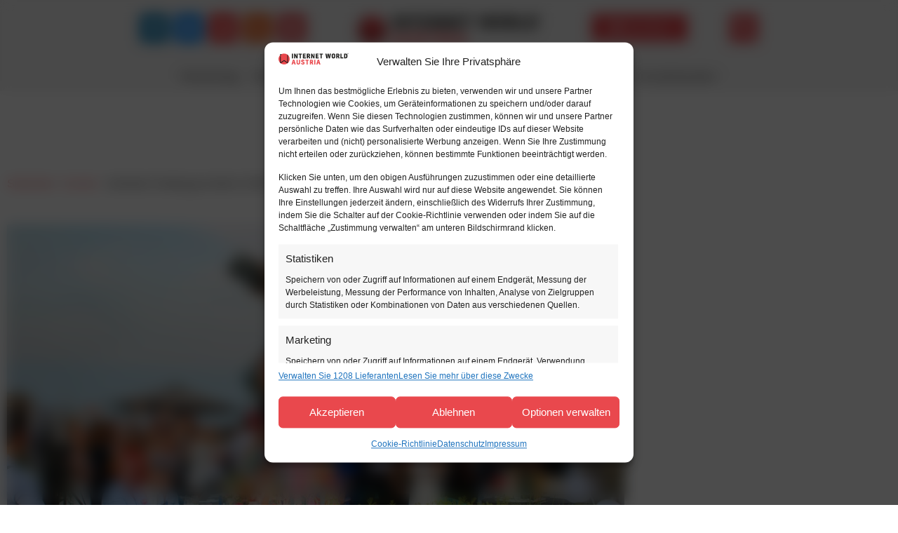

--- FILE ---
content_type: text/html
request_url: https://internetworld.at/sommer-feeling-pur-beim-exklusiven-cope-rooftop-after-work/
body_size: 43672
content:
<!doctype html>
<html lang="de-DE">
<head><meta charset="UTF-8"><script>if(navigator.userAgent.match(/MSIE|Internet Explorer/i)||navigator.userAgent.match(/Trident\/7\..*?rv:11/i)){var href=document.location.href;if(!href.match(/[?&]nowprocket/)){if(href.indexOf("?")==-1){if(href.indexOf("#")==-1){document.location.href=href+"?nowprocket=1"}else{document.location.href=href.replace("#","?nowprocket=1#")}}else{if(href.indexOf("#")==-1){document.location.href=href+"&nowprocket=1"}else{document.location.href=href.replace("#","&nowprocket=1#")}}}}</script><script>(()=>{class RocketLazyLoadScripts{constructor(){this.v="2.0.4",this.userEvents=["keydown","keyup","mousedown","mouseup","mousemove","mouseover","mouseout","touchmove","touchstart","touchend","touchcancel","wheel","click","dblclick","input"],this.attributeEvents=["onblur","onclick","oncontextmenu","ondblclick","onfocus","onmousedown","onmouseenter","onmouseleave","onmousemove","onmouseout","onmouseover","onmouseup","onmousewheel","onscroll","onsubmit"]}async t(){this.i(),this.o(),/iP(ad|hone)/.test(navigator.userAgent)&&this.h(),this.u(),this.l(this),this.m(),this.k(this),this.p(this),this._(),await Promise.all([this.R(),this.L()]),this.lastBreath=Date.now(),this.S(this),this.P(),this.D(),this.O(),this.M(),await this.C(this.delayedScripts.normal),await this.C(this.delayedScripts.defer),await this.C(this.delayedScripts.async),await this.T(),await this.F(),await this.j(),await this.A(),window.dispatchEvent(new Event("rocket-allScriptsLoaded")),this.everythingLoaded=!0,this.lastTouchEnd&&await new Promise(t=>setTimeout(t,500-Date.now()+this.lastTouchEnd)),this.I(),this.H(),this.U(),this.W()}i(){this.CSPIssue=sessionStorage.getItem("rocketCSPIssue"),document.addEventListener("securitypolicyviolation",t=>{this.CSPIssue||"script-src-elem"!==t.violatedDirective||"data"!==t.blockedURI||(this.CSPIssue=!0,sessionStorage.setItem("rocketCSPIssue",!0))},{isRocket:!0})}o(){window.addEventListener("pageshow",t=>{this.persisted=t.persisted,this.realWindowLoadedFired=!0},{isRocket:!0}),window.addEventListener("pagehide",()=>{this.onFirstUserAction=null},{isRocket:!0})}h(){let t;function e(e){t=e}window.addEventListener("touchstart",e,{isRocket:!0}),window.addEventListener("touchend",function i(o){o.changedTouches[0]&&t.changedTouches[0]&&Math.abs(o.changedTouches[0].pageX-t.changedTouches[0].pageX)<10&&Math.abs(o.changedTouches[0].pageY-t.changedTouches[0].pageY)<10&&o.timeStamp-t.timeStamp<200&&(window.removeEventListener("touchstart",e,{isRocket:!0}),window.removeEventListener("touchend",i,{isRocket:!0}),"INPUT"===o.target.tagName&&"text"===o.target.type||(o.target.dispatchEvent(new TouchEvent("touchend",{target:o.target,bubbles:!0})),o.target.dispatchEvent(new MouseEvent("mouseover",{target:o.target,bubbles:!0})),o.target.dispatchEvent(new PointerEvent("click",{target:o.target,bubbles:!0,cancelable:!0,detail:1,clientX:o.changedTouches[0].clientX,clientY:o.changedTouches[0].clientY})),event.preventDefault()))},{isRocket:!0})}q(t){this.userActionTriggered||("mousemove"!==t.type||this.firstMousemoveIgnored?"keyup"===t.type||"mouseover"===t.type||"mouseout"===t.type||(this.userActionTriggered=!0,this.onFirstUserAction&&this.onFirstUserAction()):this.firstMousemoveIgnored=!0),"click"===t.type&&t.preventDefault(),t.stopPropagation(),t.stopImmediatePropagation(),"touchstart"===this.lastEvent&&"touchend"===t.type&&(this.lastTouchEnd=Date.now()),"click"===t.type&&(this.lastTouchEnd=0),this.lastEvent=t.type,t.composedPath&&t.composedPath()[0].getRootNode()instanceof ShadowRoot&&(t.rocketTarget=t.composedPath()[0]),this.savedUserEvents.push(t)}u(){this.savedUserEvents=[],this.userEventHandler=this.q.bind(this),this.userEvents.forEach(t=>window.addEventListener(t,this.userEventHandler,{passive:!1,isRocket:!0})),document.addEventListener("visibilitychange",this.userEventHandler,{isRocket:!0})}U(){this.userEvents.forEach(t=>window.removeEventListener(t,this.userEventHandler,{passive:!1,isRocket:!0})),document.removeEventListener("visibilitychange",this.userEventHandler,{isRocket:!0}),this.savedUserEvents.forEach(t=>{(t.rocketTarget||t.target).dispatchEvent(new window[t.constructor.name](t.type,t))})}m(){const t="return false",e=Array.from(this.attributeEvents,t=>"data-rocket-"+t),i="["+this.attributeEvents.join("],[")+"]",o="[data-rocket-"+this.attributeEvents.join("],[data-rocket-")+"]",s=(e,i,o)=>{o&&o!==t&&(e.setAttribute("data-rocket-"+i,o),e["rocket"+i]=new Function("event",o),e.setAttribute(i,t))};new MutationObserver(t=>{for(const n of t)"attributes"===n.type&&(n.attributeName.startsWith("data-rocket-")||this.everythingLoaded?n.attributeName.startsWith("data-rocket-")&&this.everythingLoaded&&this.N(n.target,n.attributeName.substring(12)):s(n.target,n.attributeName,n.target.getAttribute(n.attributeName))),"childList"===n.type&&n.addedNodes.forEach(t=>{if(t.nodeType===Node.ELEMENT_NODE)if(this.everythingLoaded)for(const i of[t,...t.querySelectorAll(o)])for(const t of i.getAttributeNames())e.includes(t)&&this.N(i,t.substring(12));else for(const e of[t,...t.querySelectorAll(i)])for(const t of e.getAttributeNames())this.attributeEvents.includes(t)&&s(e,t,e.getAttribute(t))})}).observe(document,{subtree:!0,childList:!0,attributeFilter:[...this.attributeEvents,...e]})}I(){this.attributeEvents.forEach(t=>{document.querySelectorAll("[data-rocket-"+t+"]").forEach(e=>{this.N(e,t)})})}N(t,e){const i=t.getAttribute("data-rocket-"+e);i&&(t.setAttribute(e,i),t.removeAttribute("data-rocket-"+e))}k(t){Object.defineProperty(HTMLElement.prototype,"onclick",{get(){return this.rocketonclick||null},set(e){this.rocketonclick=e,this.setAttribute(t.everythingLoaded?"onclick":"data-rocket-onclick","this.rocketonclick(event)")}})}S(t){function e(e,i){let o=e[i];e[i]=null,Object.defineProperty(e,i,{get:()=>o,set(s){t.everythingLoaded?o=s:e["rocket"+i]=o=s}})}e(document,"onreadystatechange"),e(window,"onload"),e(window,"onpageshow");try{Object.defineProperty(document,"readyState",{get:()=>t.rocketReadyState,set(e){t.rocketReadyState=e},configurable:!0}),document.readyState="loading"}catch(t){console.log("WPRocket DJE readyState conflict, bypassing")}}l(t){this.originalAddEventListener=EventTarget.prototype.addEventListener,this.originalRemoveEventListener=EventTarget.prototype.removeEventListener,this.savedEventListeners=[],EventTarget.prototype.addEventListener=function(e,i,o){o&&o.isRocket||!t.B(e,this)&&!t.userEvents.includes(e)||t.B(e,this)&&!t.userActionTriggered||e.startsWith("rocket-")||t.everythingLoaded?t.originalAddEventListener.call(this,e,i,o):(t.savedEventListeners.push({target:this,remove:!1,type:e,func:i,options:o}),"mouseenter"!==e&&"mouseleave"!==e||t.originalAddEventListener.call(this,e,t.savedUserEvents.push,o))},EventTarget.prototype.removeEventListener=function(e,i,o){o&&o.isRocket||!t.B(e,this)&&!t.userEvents.includes(e)||t.B(e,this)&&!t.userActionTriggered||e.startsWith("rocket-")||t.everythingLoaded?t.originalRemoveEventListener.call(this,e,i,o):t.savedEventListeners.push({target:this,remove:!0,type:e,func:i,options:o})}}J(t,e){this.savedEventListeners=this.savedEventListeners.filter(i=>{let o=i.type,s=i.target||window;return e!==o||t!==s||(this.B(o,s)&&(i.type="rocket-"+o),this.$(i),!1)})}H(){EventTarget.prototype.addEventListener=this.originalAddEventListener,EventTarget.prototype.removeEventListener=this.originalRemoveEventListener,this.savedEventListeners.forEach(t=>this.$(t))}$(t){t.remove?this.originalRemoveEventListener.call(t.target,t.type,t.func,t.options):this.originalAddEventListener.call(t.target,t.type,t.func,t.options)}p(t){let e;function i(e){return t.everythingLoaded?e:e.split(" ").map(t=>"load"===t||t.startsWith("load.")?"rocket-jquery-load":t).join(" ")}function o(o){function s(e){const s=o.fn[e];o.fn[e]=o.fn.init.prototype[e]=function(){return this[0]===window&&t.userActionTriggered&&("string"==typeof arguments[0]||arguments[0]instanceof String?arguments[0]=i(arguments[0]):"object"==typeof arguments[0]&&Object.keys(arguments[0]).forEach(t=>{const e=arguments[0][t];delete arguments[0][t],arguments[0][i(t)]=e})),s.apply(this,arguments),this}}if(o&&o.fn&&!t.allJQueries.includes(o)){const e={DOMContentLoaded:[],"rocket-DOMContentLoaded":[]};for(const t in e)document.addEventListener(t,()=>{e[t].forEach(t=>t())},{isRocket:!0});o.fn.ready=o.fn.init.prototype.ready=function(i){function s(){parseInt(o.fn.jquery)>2?setTimeout(()=>i.bind(document)(o)):i.bind(document)(o)}return"function"==typeof i&&(t.realDomReadyFired?!t.userActionTriggered||t.fauxDomReadyFired?s():e["rocket-DOMContentLoaded"].push(s):e.DOMContentLoaded.push(s)),o([])},s("on"),s("one"),s("off"),t.allJQueries.push(o)}e=o}t.allJQueries=[],o(window.jQuery),Object.defineProperty(window,"jQuery",{get:()=>e,set(t){o(t)}})}P(){const t=new Map;document.write=document.writeln=function(e){const i=document.currentScript,o=document.createRange(),s=i.parentElement;let n=t.get(i);void 0===n&&(n=i.nextSibling,t.set(i,n));const c=document.createDocumentFragment();o.setStart(c,0),c.appendChild(o.createContextualFragment(e)),s.insertBefore(c,n)}}async R(){return new Promise(t=>{this.userActionTriggered?t():this.onFirstUserAction=t})}async L(){return new Promise(t=>{document.addEventListener("DOMContentLoaded",()=>{this.realDomReadyFired=!0,t()},{isRocket:!0})})}async j(){return this.realWindowLoadedFired?Promise.resolve():new Promise(t=>{window.addEventListener("load",t,{isRocket:!0})})}M(){this.pendingScripts=[];this.scriptsMutationObserver=new MutationObserver(t=>{for(const e of t)e.addedNodes.forEach(t=>{"SCRIPT"!==t.tagName||t.noModule||t.isWPRocket||this.pendingScripts.push({script:t,promise:new Promise(e=>{const i=()=>{const i=this.pendingScripts.findIndex(e=>e.script===t);i>=0&&this.pendingScripts.splice(i,1),e()};t.addEventListener("load",i,{isRocket:!0}),t.addEventListener("error",i,{isRocket:!0}),setTimeout(i,1e3)})})})}),this.scriptsMutationObserver.observe(document,{childList:!0,subtree:!0})}async F(){await this.X(),this.pendingScripts.length?(await this.pendingScripts[0].promise,await this.F()):this.scriptsMutationObserver.disconnect()}D(){this.delayedScripts={normal:[],async:[],defer:[]},document.querySelectorAll("script[type$=rocketlazyloadscript]").forEach(t=>{t.hasAttribute("data-rocket-src")?t.hasAttribute("async")&&!1!==t.async?this.delayedScripts.async.push(t):t.hasAttribute("defer")&&!1!==t.defer||"module"===t.getAttribute("data-rocket-type")?this.delayedScripts.defer.push(t):this.delayedScripts.normal.push(t):this.delayedScripts.normal.push(t)})}async _(){await this.L();let t=[];document.querySelectorAll("script[type$=rocketlazyloadscript][data-rocket-src]").forEach(e=>{let i=e.getAttribute("data-rocket-src");if(i&&!i.startsWith("data:")){i.startsWith("//")&&(i=location.protocol+i);try{const o=new URL(i).origin;o!==location.origin&&t.push({src:o,crossOrigin:e.crossOrigin||"module"===e.getAttribute("data-rocket-type")})}catch(t){}}}),t=[...new Map(t.map(t=>[JSON.stringify(t),t])).values()],this.Y(t,"preconnect")}async G(t){if(await this.K(),!0!==t.noModule||!("noModule"in HTMLScriptElement.prototype))return new Promise(e=>{let i;function o(){(i||t).setAttribute("data-rocket-status","executed"),e()}try{if(navigator.userAgent.includes("Firefox/")||""===navigator.vendor||this.CSPIssue)i=document.createElement("script"),[...t.attributes].forEach(t=>{let e=t.nodeName;"type"!==e&&("data-rocket-type"===e&&(e="type"),"data-rocket-src"===e&&(e="src"),i.setAttribute(e,t.nodeValue))}),t.text&&(i.text=t.text),t.nonce&&(i.nonce=t.nonce),i.hasAttribute("src")?(i.addEventListener("load",o,{isRocket:!0}),i.addEventListener("error",()=>{i.setAttribute("data-rocket-status","failed-network"),e()},{isRocket:!0}),setTimeout(()=>{i.isConnected||e()},1)):(i.text=t.text,o()),i.isWPRocket=!0,t.parentNode.replaceChild(i,t);else{const i=t.getAttribute("data-rocket-type"),s=t.getAttribute("data-rocket-src");i?(t.type=i,t.removeAttribute("data-rocket-type")):t.removeAttribute("type"),t.addEventListener("load",o,{isRocket:!0}),t.addEventListener("error",i=>{this.CSPIssue&&i.target.src.startsWith("data:")?(console.log("WPRocket: CSP fallback activated"),t.removeAttribute("src"),this.G(t).then(e)):(t.setAttribute("data-rocket-status","failed-network"),e())},{isRocket:!0}),s?(t.fetchPriority="high",t.removeAttribute("data-rocket-src"),t.src=s):t.src="data:text/javascript;base64,"+window.btoa(unescape(encodeURIComponent(t.text)))}}catch(i){t.setAttribute("data-rocket-status","failed-transform"),e()}});t.setAttribute("data-rocket-status","skipped")}async C(t){const e=t.shift();return e?(e.isConnected&&await this.G(e),this.C(t)):Promise.resolve()}O(){this.Y([...this.delayedScripts.normal,...this.delayedScripts.defer,...this.delayedScripts.async],"preload")}Y(t,e){this.trash=this.trash||[];let i=!0;var o=document.createDocumentFragment();t.forEach(t=>{const s=t.getAttribute&&t.getAttribute("data-rocket-src")||t.src;if(s&&!s.startsWith("data:")){const n=document.createElement("link");n.href=s,n.rel=e,"preconnect"!==e&&(n.as="script",n.fetchPriority=i?"high":"low"),t.getAttribute&&"module"===t.getAttribute("data-rocket-type")&&(n.crossOrigin=!0),t.crossOrigin&&(n.crossOrigin=t.crossOrigin),t.integrity&&(n.integrity=t.integrity),t.nonce&&(n.nonce=t.nonce),o.appendChild(n),this.trash.push(n),i=!1}}),document.head.appendChild(o)}W(){this.trash.forEach(t=>t.remove())}async T(){try{document.readyState="interactive"}catch(t){}this.fauxDomReadyFired=!0;try{await this.K(),this.J(document,"readystatechange"),document.dispatchEvent(new Event("rocket-readystatechange")),await this.K(),document.rocketonreadystatechange&&document.rocketonreadystatechange(),await this.K(),this.J(document,"DOMContentLoaded"),document.dispatchEvent(new Event("rocket-DOMContentLoaded")),await this.K(),this.J(window,"DOMContentLoaded"),window.dispatchEvent(new Event("rocket-DOMContentLoaded"))}catch(t){console.error(t)}}async A(){try{document.readyState="complete"}catch(t){}try{await this.K(),this.J(document,"readystatechange"),document.dispatchEvent(new Event("rocket-readystatechange")),await this.K(),document.rocketonreadystatechange&&document.rocketonreadystatechange(),await this.K(),this.J(window,"load"),window.dispatchEvent(new Event("rocket-load")),await this.K(),window.rocketonload&&window.rocketonload(),await this.K(),this.allJQueries.forEach(t=>t(window).trigger("rocket-jquery-load")),await this.K(),this.J(window,"pageshow");const t=new Event("rocket-pageshow");t.persisted=this.persisted,window.dispatchEvent(t),await this.K(),window.rocketonpageshow&&window.rocketonpageshow({persisted:this.persisted})}catch(t){console.error(t)}}async K(){Date.now()-this.lastBreath>45&&(await this.X(),this.lastBreath=Date.now())}async X(){return document.hidden?new Promise(t=>setTimeout(t)):new Promise(t=>requestAnimationFrame(t))}B(t,e){return e===document&&"readystatechange"===t||(e===document&&"DOMContentLoaded"===t||(e===window&&"DOMContentLoaded"===t||(e===window&&"load"===t||e===window&&"pageshow"===t)))}static run(){(new RocketLazyLoadScripts).t()}}RocketLazyLoadScripts.run()})();</script>
	
		<meta name="viewport" content="width=device-width, initial-scale=1">
	<link rel="profile" href="http://gmpg.org/xfn/11">
	<!-- Statistics script Complianz GDPR/CCPA -->
						<script data-category="functional">
							var _mtm = window._mtm = window._mtm || [];
_mtm.push({'mtm.startTime': (new Date().getTime()), 'event': 'mtm.Start'});
var d=document, g=d.createElement('script'), s=d.getElementsByTagName('script')[0];
g.type='text/javascript'; g.async=true; g.src='https://mox.momentum.wien/stats/js/container_j0va5Yya.js'; s.parentNode.insertBefore(g,s);
_mtm.push({"event": "cmplz_event_functional"});
document.addEventListener("cmplz_status_change", function (e) {
	if ( e.detail.category === 'preferences' && e.detail.value === 'allow' ) {
		_mtm.push({"event": "cmplz_event_preferences"});
	}

	if ( e.detail.category === 'statistics' && e.detail.value === 'allow' ) {
		_mtm.push({"event": "cmplz_event_statistics"});
	}

	if ( e.detail.category === 'marketing' && e.detail.value === 'allow' ) {
		_mtm.push({"event": "cmplz_event_marketing"});
	}
});
						</script>
<!-- Suchmaschinen-Optimierung durch Rank Math PRO - https://rankmath.com/ -->
<title>Sommer-Feeling pur beim COPE Rooftop After Work &bull; INTERNET WORLD Austria</title>
<meta name="description" content="Das Styria-Unternehmen COPE lud ihre Top-KundInnen zum lockeren Get-Together auf die Dachterrasse der PHH RechtsanwältInnen, um einen stimmungsvollen Sommerabend zu genießen."/>
<meta name="robots" content="follow, index, max-snippet:-1, max-video-preview:-1, max-image-preview:large"/>
<link rel="canonical" href="https://internetworld.at/sommer-feeling-pur-beim-exklusiven-cope-rooftop-after-work/" />
<meta property="og:locale" content="de_DE" />
<meta property="og:type" content="article" />
<meta property="og:title" content="Sommer-Feeling pur beim COPE Rooftop After Work &bull; INTERNET WORLD Austria" />
<meta property="og:description" content="Das Styria-Unternehmen COPE lud ihre Top-KundInnen zum lockeren Get-Together auf die Dachterrasse der PHH RechtsanwältInnen, um einen stimmungsvollen Sommerabend zu genießen." />
<meta property="og:url" content="https://internetworld.at/sommer-feeling-pur-beim-exklusiven-cope-rooftop-after-work/" />
<meta property="og:site_name" content="INTERNET WORLD Austria" />
<meta property="article:tag" content="COPE" />
<meta property="article:tag" content="DIGITAL AGENTUR" />
<meta property="article:tag" content="Digital Natives" />
<meta property="article:tag" content="Digitale Agenda" />
<meta property="article:tag" content="Digitale Werbung" />
<meta property="article:tag" content="Digitalisierung" />
<meta property="article:tag" content="UNTERNEHMEN" />
<meta property="article:tag" content="VERMARKTER" />
<meta property="article:section" content="Events" />
<meta property="og:image" content="https://internetworld.at/wp-content/uploads/2023/07/COPE-summerparty.jpg" />
<meta property="og:image:secure_url" content="https://internetworld.at/wp-content/uploads/2023/07/COPE-summerparty.jpg" />
<meta property="og:image:width" content="1280" />
<meta property="og:image:height" content="720" />
<meta property="og:image:alt" content="Sommer-Feeling pur beim COPE Rooftop After&nbsp;Work" />
<meta property="og:image:type" content="image/jpeg" />
<meta property="article:published_time" content="2023-07-14T09:00:00+02:00" />
<meta name="twitter:card" content="summary_large_image" />
<meta name="twitter:title" content="Sommer-Feeling pur beim COPE Rooftop After Work &bull; INTERNET WORLD Austria" />
<meta name="twitter:description" content="Das Styria-Unternehmen COPE lud ihre Top-KundInnen zum lockeren Get-Together auf die Dachterrasse der PHH RechtsanwältInnen, um einen stimmungsvollen Sommerabend zu genießen." />
<meta name="twitter:image" content="https://internetworld.at/wp-content/uploads/2023/07/COPE-summerparty.jpg" />
<meta name="twitter:label1" content="Verfasst von" />
<meta name="twitter:data1" content="Elisa Krisper" />
<meta name="twitter:label2" content="Lesedauer" />
<meta name="twitter:data2" content="1 Minute" />
<script type="application/ld+json" class="rank-math-schema-pro">{"@context":"https://schema.org","@graph":[{"@type":"Organization","@id":"https://internetworld.at/#organization","name":"INTERNET WORLD Austria","sameAs":["https://www.linkedin.com/company/internet-world-austria/","https://bsky.app/profile/internetworldat.bsky.social","https://flipboard.com/@internetworldat/"],"logo":{"@type":"ImageObject","@id":"https://internetworld.at/#logo","url":"https://internetworld.at/wp-content/uploads/brand-iwa-icon.png","contentUrl":"https://internetworld.at/wp-content/uploads/brand-iwa-icon.png","caption":"INTERNET WORLD Austria","inLanguage":"de","width":"512","height":"512"}},{"@type":"WebSite","@id":"https://internetworld.at/#website","url":"https://internetworld.at","name":"INTERNET WORLD Austria","alternateName":"Internet World","publisher":{"@id":"https://internetworld.at/#organization"},"inLanguage":"de"},{"@type":"ImageObject","@id":"https://internetworld.at/wp-content/uploads/2023/07/COPE-summerparty.jpg","url":"https://internetworld.at/wp-content/uploads/2023/07/COPE-summerparty.jpg","width":"1280","height":"720","inLanguage":"de"},{"@type":"BreadcrumbList","@id":"https://internetworld.at/sommer-feeling-pur-beim-exklusiven-cope-rooftop-after-work/#breadcrumb","itemListElement":[{"@type":"ListItem","position":"1","item":{"@id":"https://internetworld.at","name":"Startseite"}},{"@type":"ListItem","position":"2","item":{"@id":"https://internetworld.at/category/events/","name":"Events"}},{"@type":"ListItem","position":"3","item":{"@id":"https://internetworld.at/sommer-feeling-pur-beim-exklusiven-cope-rooftop-after-work/","name":"Sommer-Feeling pur beim COPE Rooftop After&nbsp;Work"}}]},{"@type":"WebPage","@id":"https://internetworld.at/sommer-feeling-pur-beim-exklusiven-cope-rooftop-after-work/#webpage","url":"https://internetworld.at/sommer-feeling-pur-beim-exklusiven-cope-rooftop-after-work/","name":"Sommer-Feeling pur beim COPE Rooftop After Work &bull; INTERNET WORLD Austria","datePublished":"2023-07-14T09:00:00+02:00","dateModified":"2023-07-14T09:00:00+02:00","isPartOf":{"@id":"https://internetworld.at/#website"},"primaryImageOfPage":{"@id":"https://internetworld.at/wp-content/uploads/2023/07/COPE-summerparty.jpg"},"inLanguage":"de","breadcrumb":{"@id":"https://internetworld.at/sommer-feeling-pur-beim-exklusiven-cope-rooftop-after-work/#breadcrumb"}},{"@type":"Person","@id":"https://internetworld.at/author/elisakrisper/","name":"Elisa Krisper","url":"https://internetworld.at/author/elisakrisper/","image":{"@type":"ImageObject","@id":"https://internetworld.at/wp-content/uploads/portrait-elisa-krisper-150x150.png","url":"https://internetworld.at/wp-content/uploads/portrait-elisa-krisper-150x150.png","caption":"Elisa Krisper","inLanguage":"de"},"worksFor":{"@id":"https://internetworld.at/#organization"}},{"@type":"NewsArticle","headline":"Sommer-Feeling pur beim COPE Rooftop After Work &bull; INTERNET WORLD Austria","datePublished":"2023-07-14T09:00:00+02:00","dateModified":"2023-07-14T09:00:00+02:00","articleSection":"Events","author":{"@id":"https://internetworld.at/author/elisakrisper/","name":"Elisa Krisper"},"publisher":{"@id":"https://internetworld.at/#organization"},"description":"Das Styria-Unternehmen COPE lud ihre Top-KundInnen zum lockeren Get-Together auf die Dachterrasse der PHH Rechtsanw\u00e4ltInnen, um einen stimmungsvollen Sommerabend zu genie\u00dfen.","copyrightYear":"2023","copyrightHolder":{"@id":"https://internetworld.at/#organization"},"name":"Sommer-Feeling pur beim COPE Rooftop After Work &bull; INTERNET WORLD Austria","@id":"https://internetworld.at/sommer-feeling-pur-beim-exklusiven-cope-rooftop-after-work/#richSnippet","isPartOf":{"@id":"https://internetworld.at/sommer-feeling-pur-beim-exklusiven-cope-rooftop-after-work/#webpage"},"image":{"@id":"https://internetworld.at/wp-content/uploads/2023/07/COPE-summerparty.jpg"},"inLanguage":"de","mainEntityOfPage":{"@id":"https://internetworld.at/sommer-feeling-pur-beim-exklusiven-cope-rooftop-after-work/#webpage"}}]}</script>
<!-- /Rank Math WordPress SEO Plugin -->

<link rel="alternate" type="application/rss+xml" title="INTERNET WORLD Austria &raquo; Feed" href="https://internetworld.at/feed/" />
<link rel="alternate" type="application/rss+xml" title="INTERNET WORLD Austria &raquo; Kommentar-Feed" href="https://internetworld.at/comments/feed/" />
<script id="wpp-js" src="https://internetworld.at/wp-content/plugins/wordpress-popular-posts/assets/js/wpp.min.js?ver=7.3.6" data-sampling="0" data-sampling-rate="100" data-api-url="https://internetworld.at/wp-json/wordpress-popular-posts" data-post-id="35882" data-token="a398df1208" data-lang="0" data-debug="0"></script>
<link rel="alternate" title="oEmbed (JSON)" type="application/json+oembed" href="https://internetworld.at/wp-json/oembed/1.0/embed?url=https%3A%2F%2Finternetworld.at%2Fsommer-feeling-pur-beim-exklusiven-cope-rooftop-after-work%2F" />
<link rel="alternate" title="oEmbed (XML)" type="text/xml+oembed" href="https://internetworld.at/wp-json/oembed/1.0/embed?url=https%3A%2F%2Finternetworld.at%2Fsommer-feeling-pur-beim-exklusiven-cope-rooftop-after-work%2F&#038;format=xml" />
<style id='wp-img-auto-sizes-contain-inline-css'>
img:is([sizes=auto i],[sizes^="auto," i]){contain-intrinsic-size:3000px 1500px}
/*# sourceURL=wp-img-auto-sizes-contain-inline-css */
</style>
<link rel='stylesheet' id='wp-block-library-css' href='https://internetworld.at/wp-includes/css/dist/block-library/style.min.css' media='all' />
<style id='wppb-edit-profile-style-inline-css'>


/*# sourceURL=https://internetworld.at/wp-content/plugins/profile-builder/assets/misc/gutenberg/blocks/build/edit-profile/style-index.css */
</style>
<style id='wppb-login-style-inline-css'>


/*# sourceURL=https://internetworld.at/wp-content/plugins/profile-builder/assets/misc/gutenberg/blocks/build/login/style-index.css */
</style>
<style id='wppb-recover-password-style-inline-css'>


/*# sourceURL=https://internetworld.at/wp-content/plugins/profile-builder/assets/misc/gutenberg/blocks/build/recover-password/style-index.css */
</style>
<style id='wppb-register-style-inline-css'>


/*# sourceURL=https://internetworld.at/wp-content/plugins/profile-builder/assets/misc/gutenberg/blocks/build/register/style-index.css */
</style>
<style id='global-styles-inline-css'>
:root{--wp--preset--aspect-ratio--square: 1;--wp--preset--aspect-ratio--4-3: 4/3;--wp--preset--aspect-ratio--3-4: 3/4;--wp--preset--aspect-ratio--3-2: 3/2;--wp--preset--aspect-ratio--2-3: 2/3;--wp--preset--aspect-ratio--16-9: 16/9;--wp--preset--aspect-ratio--9-16: 9/16;--wp--preset--color--black: #000000;--wp--preset--color--cyan-bluish-gray: #abb8c3;--wp--preset--color--white: #ffffff;--wp--preset--color--pale-pink: #f78da7;--wp--preset--color--vivid-red: #cf2e2e;--wp--preset--color--luminous-vivid-orange: #ff6900;--wp--preset--color--luminous-vivid-amber: #fcb900;--wp--preset--color--light-green-cyan: #7bdcb5;--wp--preset--color--vivid-green-cyan: #00d084;--wp--preset--color--pale-cyan-blue: #8ed1fc;--wp--preset--color--vivid-cyan-blue: #0693e3;--wp--preset--color--vivid-purple: #9b51e0;--wp--preset--gradient--vivid-cyan-blue-to-vivid-purple: linear-gradient(135deg,rgb(6,147,227) 0%,rgb(155,81,224) 100%);--wp--preset--gradient--light-green-cyan-to-vivid-green-cyan: linear-gradient(135deg,rgb(122,220,180) 0%,rgb(0,208,130) 100%);--wp--preset--gradient--luminous-vivid-amber-to-luminous-vivid-orange: linear-gradient(135deg,rgb(252,185,0) 0%,rgb(255,105,0) 100%);--wp--preset--gradient--luminous-vivid-orange-to-vivid-red: linear-gradient(135deg,rgb(255,105,0) 0%,rgb(207,46,46) 100%);--wp--preset--gradient--very-light-gray-to-cyan-bluish-gray: linear-gradient(135deg,rgb(238,238,238) 0%,rgb(169,184,195) 100%);--wp--preset--gradient--cool-to-warm-spectrum: linear-gradient(135deg,rgb(74,234,220) 0%,rgb(151,120,209) 20%,rgb(207,42,186) 40%,rgb(238,44,130) 60%,rgb(251,105,98) 80%,rgb(254,248,76) 100%);--wp--preset--gradient--blush-light-purple: linear-gradient(135deg,rgb(255,206,236) 0%,rgb(152,150,240) 100%);--wp--preset--gradient--blush-bordeaux: linear-gradient(135deg,rgb(254,205,165) 0%,rgb(254,45,45) 50%,rgb(107,0,62) 100%);--wp--preset--gradient--luminous-dusk: linear-gradient(135deg,rgb(255,203,112) 0%,rgb(199,81,192) 50%,rgb(65,88,208) 100%);--wp--preset--gradient--pale-ocean: linear-gradient(135deg,rgb(255,245,203) 0%,rgb(182,227,212) 50%,rgb(51,167,181) 100%);--wp--preset--gradient--electric-grass: linear-gradient(135deg,rgb(202,248,128) 0%,rgb(113,206,126) 100%);--wp--preset--gradient--midnight: linear-gradient(135deg,rgb(2,3,129) 0%,rgb(40,116,252) 100%);--wp--preset--font-size--small: 13px;--wp--preset--font-size--medium: 20px;--wp--preset--font-size--large: 36px;--wp--preset--font-size--x-large: 42px;--wp--preset--spacing--20: 0.44rem;--wp--preset--spacing--30: 0.67rem;--wp--preset--spacing--40: 1rem;--wp--preset--spacing--50: 1.5rem;--wp--preset--spacing--60: 2.25rem;--wp--preset--spacing--70: 3.38rem;--wp--preset--spacing--80: 5.06rem;--wp--preset--shadow--natural: 6px 6px 9px rgba(0, 0, 0, 0.2);--wp--preset--shadow--deep: 12px 12px 50px rgba(0, 0, 0, 0.4);--wp--preset--shadow--sharp: 6px 6px 0px rgba(0, 0, 0, 0.2);--wp--preset--shadow--outlined: 6px 6px 0px -3px rgb(255, 255, 255), 6px 6px rgb(0, 0, 0);--wp--preset--shadow--crisp: 6px 6px 0px rgb(0, 0, 0);}:root { --wp--style--global--content-size: 800px;--wp--style--global--wide-size: 1200px; }:where(body) { margin: 0; }.wp-site-blocks > .alignleft { float: left; margin-right: 2em; }.wp-site-blocks > .alignright { float: right; margin-left: 2em; }.wp-site-blocks > .aligncenter { justify-content: center; margin-left: auto; margin-right: auto; }:where(.wp-site-blocks) > * { margin-block-start: 24px; margin-block-end: 0; }:where(.wp-site-blocks) > :first-child { margin-block-start: 0; }:where(.wp-site-blocks) > :last-child { margin-block-end: 0; }:root { --wp--style--block-gap: 24px; }:root :where(.is-layout-flow) > :first-child{margin-block-start: 0;}:root :where(.is-layout-flow) > :last-child{margin-block-end: 0;}:root :where(.is-layout-flow) > *{margin-block-start: 24px;margin-block-end: 0;}:root :where(.is-layout-constrained) > :first-child{margin-block-start: 0;}:root :where(.is-layout-constrained) > :last-child{margin-block-end: 0;}:root :where(.is-layout-constrained) > *{margin-block-start: 24px;margin-block-end: 0;}:root :where(.is-layout-flex){gap: 24px;}:root :where(.is-layout-grid){gap: 24px;}.is-layout-flow > .alignleft{float: left;margin-inline-start: 0;margin-inline-end: 2em;}.is-layout-flow > .alignright{float: right;margin-inline-start: 2em;margin-inline-end: 0;}.is-layout-flow > .aligncenter{margin-left: auto !important;margin-right: auto !important;}.is-layout-constrained > .alignleft{float: left;margin-inline-start: 0;margin-inline-end: 2em;}.is-layout-constrained > .alignright{float: right;margin-inline-start: 2em;margin-inline-end: 0;}.is-layout-constrained > .aligncenter{margin-left: auto !important;margin-right: auto !important;}.is-layout-constrained > :where(:not(.alignleft):not(.alignright):not(.alignfull)){max-width: var(--wp--style--global--content-size);margin-left: auto !important;margin-right: auto !important;}.is-layout-constrained > .alignwide{max-width: var(--wp--style--global--wide-size);}body .is-layout-flex{display: flex;}.is-layout-flex{flex-wrap: wrap;align-items: center;}.is-layout-flex > :is(*, div){margin: 0;}body .is-layout-grid{display: grid;}.is-layout-grid > :is(*, div){margin: 0;}body{padding-top: 0px;padding-right: 0px;padding-bottom: 0px;padding-left: 0px;}a:where(:not(.wp-element-button)){text-decoration: underline;}:root :where(.wp-element-button, .wp-block-button__link){background-color: #32373c;border-width: 0;color: #fff;font-family: inherit;font-size: inherit;font-style: inherit;font-weight: inherit;letter-spacing: inherit;line-height: inherit;padding-top: calc(0.667em + 2px);padding-right: calc(1.333em + 2px);padding-bottom: calc(0.667em + 2px);padding-left: calc(1.333em + 2px);text-decoration: none;text-transform: inherit;}.has-black-color{color: var(--wp--preset--color--black) !important;}.has-cyan-bluish-gray-color{color: var(--wp--preset--color--cyan-bluish-gray) !important;}.has-white-color{color: var(--wp--preset--color--white) !important;}.has-pale-pink-color{color: var(--wp--preset--color--pale-pink) !important;}.has-vivid-red-color{color: var(--wp--preset--color--vivid-red) !important;}.has-luminous-vivid-orange-color{color: var(--wp--preset--color--luminous-vivid-orange) !important;}.has-luminous-vivid-amber-color{color: var(--wp--preset--color--luminous-vivid-amber) !important;}.has-light-green-cyan-color{color: var(--wp--preset--color--light-green-cyan) !important;}.has-vivid-green-cyan-color{color: var(--wp--preset--color--vivid-green-cyan) !important;}.has-pale-cyan-blue-color{color: var(--wp--preset--color--pale-cyan-blue) !important;}.has-vivid-cyan-blue-color{color: var(--wp--preset--color--vivid-cyan-blue) !important;}.has-vivid-purple-color{color: var(--wp--preset--color--vivid-purple) !important;}.has-black-background-color{background-color: var(--wp--preset--color--black) !important;}.has-cyan-bluish-gray-background-color{background-color: var(--wp--preset--color--cyan-bluish-gray) !important;}.has-white-background-color{background-color: var(--wp--preset--color--white) !important;}.has-pale-pink-background-color{background-color: var(--wp--preset--color--pale-pink) !important;}.has-vivid-red-background-color{background-color: var(--wp--preset--color--vivid-red) !important;}.has-luminous-vivid-orange-background-color{background-color: var(--wp--preset--color--luminous-vivid-orange) !important;}.has-luminous-vivid-amber-background-color{background-color: var(--wp--preset--color--luminous-vivid-amber) !important;}.has-light-green-cyan-background-color{background-color: var(--wp--preset--color--light-green-cyan) !important;}.has-vivid-green-cyan-background-color{background-color: var(--wp--preset--color--vivid-green-cyan) !important;}.has-pale-cyan-blue-background-color{background-color: var(--wp--preset--color--pale-cyan-blue) !important;}.has-vivid-cyan-blue-background-color{background-color: var(--wp--preset--color--vivid-cyan-blue) !important;}.has-vivid-purple-background-color{background-color: var(--wp--preset--color--vivid-purple) !important;}.has-black-border-color{border-color: var(--wp--preset--color--black) !important;}.has-cyan-bluish-gray-border-color{border-color: var(--wp--preset--color--cyan-bluish-gray) !important;}.has-white-border-color{border-color: var(--wp--preset--color--white) !important;}.has-pale-pink-border-color{border-color: var(--wp--preset--color--pale-pink) !important;}.has-vivid-red-border-color{border-color: var(--wp--preset--color--vivid-red) !important;}.has-luminous-vivid-orange-border-color{border-color: var(--wp--preset--color--luminous-vivid-orange) !important;}.has-luminous-vivid-amber-border-color{border-color: var(--wp--preset--color--luminous-vivid-amber) !important;}.has-light-green-cyan-border-color{border-color: var(--wp--preset--color--light-green-cyan) !important;}.has-vivid-green-cyan-border-color{border-color: var(--wp--preset--color--vivid-green-cyan) !important;}.has-pale-cyan-blue-border-color{border-color: var(--wp--preset--color--pale-cyan-blue) !important;}.has-vivid-cyan-blue-border-color{border-color: var(--wp--preset--color--vivid-cyan-blue) !important;}.has-vivid-purple-border-color{border-color: var(--wp--preset--color--vivid-purple) !important;}.has-vivid-cyan-blue-to-vivid-purple-gradient-background{background: var(--wp--preset--gradient--vivid-cyan-blue-to-vivid-purple) !important;}.has-light-green-cyan-to-vivid-green-cyan-gradient-background{background: var(--wp--preset--gradient--light-green-cyan-to-vivid-green-cyan) !important;}.has-luminous-vivid-amber-to-luminous-vivid-orange-gradient-background{background: var(--wp--preset--gradient--luminous-vivid-amber-to-luminous-vivid-orange) !important;}.has-luminous-vivid-orange-to-vivid-red-gradient-background{background: var(--wp--preset--gradient--luminous-vivid-orange-to-vivid-red) !important;}.has-very-light-gray-to-cyan-bluish-gray-gradient-background{background: var(--wp--preset--gradient--very-light-gray-to-cyan-bluish-gray) !important;}.has-cool-to-warm-spectrum-gradient-background{background: var(--wp--preset--gradient--cool-to-warm-spectrum) !important;}.has-blush-light-purple-gradient-background{background: var(--wp--preset--gradient--blush-light-purple) !important;}.has-blush-bordeaux-gradient-background{background: var(--wp--preset--gradient--blush-bordeaux) !important;}.has-luminous-dusk-gradient-background{background: var(--wp--preset--gradient--luminous-dusk) !important;}.has-pale-ocean-gradient-background{background: var(--wp--preset--gradient--pale-ocean) !important;}.has-electric-grass-gradient-background{background: var(--wp--preset--gradient--electric-grass) !important;}.has-midnight-gradient-background{background: var(--wp--preset--gradient--midnight) !important;}.has-small-font-size{font-size: var(--wp--preset--font-size--small) !important;}.has-medium-font-size{font-size: var(--wp--preset--font-size--medium) !important;}.has-large-font-size{font-size: var(--wp--preset--font-size--large) !important;}.has-x-large-font-size{font-size: var(--wp--preset--font-size--x-large) !important;}
:root :where(.wp-block-pullquote){font-size: 1.5em;line-height: 1.6;}
/*# sourceURL=global-styles-inline-css */
</style>
<link rel='stylesheet' id='cmplz-general-css' href='https://internetworld.at/wp-content/plugins/complianz-gdpr-premium/assets/css/cookieblocker.min.css' media='all' />
<link rel='stylesheet' id='eeb-css-frontend-css' href='https://internetworld.at/wp-content/plugins/email-encoder-bundle/assets/css/style.css' media='all' />
<link rel='stylesheet' id='hello-elementor-theme-style-css' href='https://internetworld.at/wp-content/themes/hello-elementor/assets/css/theme.css' media='all' />
<link rel='stylesheet' id='hello-elementor-child-style-css' href='https://internetworld.at/wp-content/themes/hello-iwa/style.css' media='all' />
<link rel='stylesheet' id='hello-elementor-css' href='https://internetworld.at/wp-content/themes/hello-elementor/assets/css/reset.css' media='all' />
<link rel='stylesheet' id='hello-elementor-header-footer-css' href='https://internetworld.at/wp-content/themes/hello-elementor/assets/css/header-footer.css' media='all' />
<link rel='stylesheet' id='elementor-frontend-css' href='https://internetworld.at/wp-content/uploads/elementor/css/custom-frontend.min.css' media='all' />
<link rel='stylesheet' id='elementor-post-5-css' href='https://internetworld.at/wp-content/uploads/elementor/css/post-5.css' media='all' />
<link rel='stylesheet' id='widget-image-css' href='https://internetworld.at/wp-content/plugins/elementor/assets/css/widget-image.min.css' media='all' />
<link rel='stylesheet' id='widget-nav-menu-css' href='https://internetworld.at/wp-content/uploads/elementor/css/custom-pro-widget-nav-menu.min.css' media='all' />
<link rel='stylesheet' id='widget-search-form-css' href='https://internetworld.at/wp-content/plugins/elementor-pro/assets/css/widget-search-form.min.css' media='all' />
<link rel='stylesheet' id='e-sticky-css' href='https://internetworld.at/wp-content/plugins/elementor-pro/assets/css/modules/sticky.min.css' media='all' />
<link rel='stylesheet' id='e-motion-fx-css' href='https://internetworld.at/wp-content/plugins/elementor-pro/assets/css/modules/motion-fx.min.css' media='all' />
<link rel='stylesheet' id='widget-social-icons-css' href='https://internetworld.at/wp-content/plugins/elementor/assets/css/widget-social-icons.min.css' media='all' />
<link rel='stylesheet' id='e-apple-webkit-css' href='https://internetworld.at/wp-content/uploads/elementor/css/custom-apple-webkit.min.css' media='all' />
<link rel='stylesheet' id='e-shapes-css' href='https://internetworld.at/wp-content/plugins/elementor/assets/css/conditionals/shapes.min.css' media='all' />
<link rel='stylesheet' id='widget-heading-css' href='https://internetworld.at/wp-content/plugins/elementor/assets/css/widget-heading.min.css' media='all' />
<link rel='stylesheet' id='widget-post-info-css' href='https://internetworld.at/wp-content/plugins/elementor-pro/assets/css/widget-post-info.min.css' media='all' />
<link rel='stylesheet' id='widget-icon-list-css' href='https://internetworld.at/wp-content/uploads/elementor/css/custom-widget-icon-list.min.css' media='all' />
<link rel='stylesheet' id='widget-posts-css' href='https://internetworld.at/wp-content/plugins/elementor-pro/assets/css/widget-posts.min.css' media='all' />
<link rel='stylesheet' id='widget-author-box-css' href='https://internetworld.at/wp-content/plugins/elementor-pro/assets/css/widget-author-box.min.css' media='all' />
<link rel='stylesheet' id='widget-progress-tracker-css' href='https://internetworld.at/wp-content/plugins/elementor-pro/assets/css/widget-progress-tracker.min.css' media='all' />
<link rel='stylesheet' id='e-animation-slideInDown-css' href='https://internetworld.at/wp-content/plugins/elementor/assets/lib/animations/styles/slideInDown.min.css' media='all' />
<link rel='stylesheet' id='e-popup-css' href='https://internetworld.at/wp-content/plugins/elementor-pro/assets/css/conditionals/popup.min.css' media='all' />
<link rel='stylesheet' id='elementor-post-11-css' href='https://internetworld.at/wp-content/uploads/elementor/css/post-11.css' media='all' />
<link rel='stylesheet' id='elementor-post-23-css' href='https://internetworld.at/wp-content/uploads/elementor/css/post-23.css' media='all' />
<link rel='stylesheet' id='elementor-post-11163-css' href='https://internetworld.at/wp-content/uploads/elementor/css/post-11163.css' media='all' />
<link rel='stylesheet' id='elementor-post-27764-css' href='https://internetworld.at/wp-content/uploads/elementor/css/post-27764.css' media='all' />
<link rel='stylesheet' id='graphina_chart-css-css' href='https://internetworld.at/wp-content/plugins/graphina-elementor-charts-and-graphs/assets/css/graphina-chart.css' media='all' />
<link rel='stylesheet' id='heateor_sss_frontend_css-css' href='https://internetworld.at/wp-content/plugins/sassy-social-share/public/css/sassy-social-share-public.css' media='all' />
<style id='heateor_sss_frontend_css-inline-css'>
.heateor_sss_button_instagram span.heateor_sss_svg,a.heateor_sss_instagram span.heateor_sss_svg{background:radial-gradient(circle at 30% 107%,#fdf497 0,#fdf497 5%,#fd5949 45%,#d6249f 60%,#285aeb 90%)}.heateor_sss_horizontal_sharing .heateor_sss_svg,.heateor_sss_standard_follow_icons_container .heateor_sss_svg{color:#fff;border-width:0px;border-style:solid;border-color:transparent}.heateor_sss_horizontal_sharing .heateorSssTCBackground{color:#666}.heateor_sss_horizontal_sharing span.heateor_sss_svg:hover,.heateor_sss_standard_follow_icons_container span.heateor_sss_svg:hover{border-color:transparent;}.heateor_sss_vertical_sharing span.heateor_sss_svg,.heateor_sss_floating_follow_icons_container span.heateor_sss_svg{color:#fff;border-width:0px;border-style:solid;border-color:transparent;}.heateor_sss_vertical_sharing .heateorSssTCBackground{color:#666;}.heateor_sss_vertical_sharing span.heateor_sss_svg:hover,.heateor_sss_floating_follow_icons_container span.heateor_sss_svg:hover{border-color:transparent;}@media screen and (max-width:783px) {.heateor_sss_vertical_sharing{display:none!important}}
/*# sourceURL=heateor_sss_frontend_css-inline-css */
</style>
<style id='wp-typography-custom-inline-css'>
sub, sup{font-size: 75%;line-height: 100%}sup{vertical-align: 60%}sub{vertical-align: -10%}.amp{font-family: Baskerville, "Goudy Old Style", Palatino, "Book Antiqua", "Warnock Pro", serif;font-size: 1.1em;font-style: italic;font-weight: normal;line-height: 1em}.caps{font-size: 90%}.dquo{margin-left: -0.4em}.quo{margin-left: -0.2em}.pull-single{margin-left: -0.15em}.push-single{margin-right: 0.15em}.pull-double{margin-left: -0.38em}.push-double{margin-right: 0.38em}
/*# sourceURL=wp-typography-custom-inline-css */
</style>
<style id='wp-typography-safari-font-workaround-inline-css'>
body {-webkit-font-feature-settings: "liga";font-feature-settings: "liga";-ms-font-feature-settings: normal;}
/*# sourceURL=wp-typography-safari-font-workaround-inline-css */
</style>
<link rel='stylesheet' id='wpdiscuz-frontend-css-css' href='https://internetworld.at/wp-content/plugins/wpdiscuz/themes/default/style.css' media='all' />
<style id='wpdiscuz-frontend-css-inline-css'>
 #wpdcom .wpd-blog-administrator .wpd-comment-label{color:#ffffff;background-color:#009DDF;border:none}#wpdcom .wpd-blog-administrator .wpd-comment-author, #wpdcom .wpd-blog-administrator .wpd-comment-author a{color:#009DDF}#wpdcom.wpd-layout-1 .wpd-comment .wpd-blog-administrator .wpd-avatar img{border-color:#009DDF}#wpdcom.wpd-layout-2 .wpd-comment.wpd-reply .wpd-comment-wrap.wpd-blog-administrator{border-left:3px solid #009DDF}#wpdcom.wpd-layout-2 .wpd-comment .wpd-blog-administrator .wpd-avatar img{border-bottom-color:#009DDF}#wpdcom.wpd-layout-3 .wpd-blog-administrator .wpd-comment-subheader{border-top:1px dashed #009DDF}#wpdcom.wpd-layout-3 .wpd-reply .wpd-blog-administrator .wpd-comment-right{border-left:1px solid #009DDF}#wpdcom .wpd-blog-editor .wpd-comment-label{color:#ffffff;background-color:#009DDF;border:none}#wpdcom .wpd-blog-editor .wpd-comment-author, #wpdcom .wpd-blog-editor .wpd-comment-author a{color:#009DDF}#wpdcom.wpd-layout-1 .wpd-comment .wpd-blog-editor .wpd-avatar img{border-color:#009DDF}#wpdcom.wpd-layout-2 .wpd-comment.wpd-reply .wpd-comment-wrap.wpd-blog-editor{border-left:3px solid #009DDF}#wpdcom.wpd-layout-2 .wpd-comment .wpd-blog-editor .wpd-avatar img{border-bottom-color:#009DDF}#wpdcom.wpd-layout-3 .wpd-blog-editor .wpd-comment-subheader{border-top:1px dashed #009DDF}#wpdcom.wpd-layout-3 .wpd-reply .wpd-blog-editor .wpd-comment-right{border-left:1px solid #009DDF}#wpdcom .wpd-blog-author .wpd-comment-label{color:#ffffff;background-color:#009DDF;border:none}#wpdcom .wpd-blog-author .wpd-comment-author, #wpdcom .wpd-blog-author .wpd-comment-author a{color:#009DDF}#wpdcom.wpd-layout-1 .wpd-comment .wpd-blog-author .wpd-avatar img{border-color:#009DDF}#wpdcom.wpd-layout-2 .wpd-comment .wpd-blog-author .wpd-avatar img{border-bottom-color:#009DDF}#wpdcom.wpd-layout-3 .wpd-blog-author .wpd-comment-subheader{border-top:1px dashed #009DDF}#wpdcom.wpd-layout-3 .wpd-reply .wpd-blog-author .wpd-comment-right{border-left:1px solid #009DDF}#wpdcom .wpd-blog-contributor .wpd-comment-label{color:#ffffff;background-color:#009DDF;border:none}#wpdcom .wpd-blog-contributor .wpd-comment-author, #wpdcom .wpd-blog-contributor .wpd-comment-author a{color:#009DDF}#wpdcom.wpd-layout-1 .wpd-comment .wpd-blog-contributor .wpd-avatar img{border-color:#009DDF}#wpdcom.wpd-layout-2 .wpd-comment .wpd-blog-contributor .wpd-avatar img{border-bottom-color:#009DDF}#wpdcom.wpd-layout-3 .wpd-blog-contributor .wpd-comment-subheader{border-top:1px dashed #009DDF}#wpdcom.wpd-layout-3 .wpd-reply .wpd-blog-contributor .wpd-comment-right{border-left:1px solid #009DDF}#wpdcom .wpd-blog-subscriber .wpd-comment-label{color:#ffffff;background-color:#009DDF;border:none}#wpdcom .wpd-blog-subscriber .wpd-comment-author, #wpdcom .wpd-blog-subscriber .wpd-comment-author a{color:#009DDF}#wpdcom.wpd-layout-2 .wpd-comment .wpd-blog-subscriber .wpd-avatar img{border-bottom-color:#009DDF}#wpdcom.wpd-layout-3 .wpd-blog-subscriber .wpd-comment-subheader{border-top:1px dashed #009DDF}#wpdcom .wpd-blog-post_author .wpd-comment-label{color:#ffffff;background-color:#009DDF;border:none}#wpdcom .wpd-blog-post_author .wpd-comment-author, #wpdcom .wpd-blog-post_author .wpd-comment-author a{color:#009DDF}#wpdcom .wpd-blog-post_author .wpd-avatar img{border-color:#009DDF}#wpdcom.wpd-layout-1 .wpd-comment .wpd-blog-post_author .wpd-avatar img{border-color:#009DDF}#wpdcom.wpd-layout-2 .wpd-comment.wpd-reply .wpd-comment-wrap.wpd-blog-post_author{border-left:3px solid #009DDF}#wpdcom.wpd-layout-2 .wpd-comment .wpd-blog-post_author .wpd-avatar img{border-bottom-color:#009DDF}#wpdcom.wpd-layout-3 .wpd-blog-post_author .wpd-comment-subheader{border-top:1px dashed #009DDF}#wpdcom.wpd-layout-3 .wpd-reply .wpd-blog-post_author .wpd-comment-right{border-left:1px solid #009DDF}#wpdcom .wpd-blog-guest .wpd-comment-label{color:#ffffff;background-color:#009DDF;border:none}#wpdcom .wpd-blog-guest .wpd-comment-author, #wpdcom .wpd-blog-guest .wpd-comment-author a{color:#009DDF}#wpdcom.wpd-layout-3 .wpd-blog-guest .wpd-comment-subheader{border-top:1px dashed #009DDF}#comments, #respond, .comments-area, #wpdcom{}#wpdcom .ql-editor > *{color:#777777}#wpdcom .ql-editor::before{}#wpdcom .ql-toolbar{border:1px solid #DDDDDD;border-top:none}#wpdcom .ql-container{border:1px solid #DDDDDD;border-bottom:none}#wpdcom .wpd-form-row .wpdiscuz-item input[type="text"], #wpdcom .wpd-form-row .wpdiscuz-item input[type="email"], #wpdcom .wpd-form-row .wpdiscuz-item input[type="url"], #wpdcom .wpd-form-row .wpdiscuz-item input[type="color"], #wpdcom .wpd-form-row .wpdiscuz-item input[type="date"], #wpdcom .wpd-form-row .wpdiscuz-item input[type="datetime"], #wpdcom .wpd-form-row .wpdiscuz-item input[type="datetime-local"], #wpdcom .wpd-form-row .wpdiscuz-item input[type="month"], #wpdcom .wpd-form-row .wpdiscuz-item input[type="number"], #wpdcom .wpd-form-row .wpdiscuz-item input[type="time"], #wpdcom textarea, #wpdcom select{border:1px solid #DDDDDD;color:#777777}#wpdcom .wpd-form-row .wpdiscuz-item textarea{border:1px solid #DDDDDD}#wpdcom input::placeholder, #wpdcom textarea::placeholder, #wpdcom input::-moz-placeholder, #wpdcom textarea::-webkit-input-placeholder{}#wpdcom .wpd-comment-text{color:#777777}#wpdcom .wpd-thread-head .wpd-thread-info{border-bottom:2px solid #e9484d}#wpdcom .wpd-thread-head .wpd-thread-info.wpd-reviews-tab svg{fill:#e9484d}#wpdcom .wpd-thread-head .wpdiscuz-user-settings{border-bottom:2px solid #e9484d}#wpdcom .wpd-thread-head .wpdiscuz-user-settings:hover{color:#e9484d}#wpdcom .wpd-comment .wpd-follow-link:hover{color:#e9484d}#wpdcom .wpd-comment-status .wpd-sticky{color:#e9484d}#wpdcom .wpd-thread-filter .wpdf-active{color:#e9484d;border-bottom-color:#e9484d}#wpdcom .wpd-comment-info-bar{border:1px dashed #ee6d71;background:#fdedee}#wpdcom .wpd-comment-info-bar .wpd-current-view i{color:#e9484d}#wpdcom .wpd-filter-view-all:hover{background:#e9484d}#wpdcom .wpdiscuz-item .wpdiscuz-rating > label{color:#DDDDDD}#wpdcom .wpdiscuz-item .wpdiscuz-rating:not(:checked) > label:hover, .wpdiscuz-rating:not(:checked) > label:hover ~ label{}#wpdcom .wpdiscuz-item .wpdiscuz-rating > input ~ label:hover, #wpdcom .wpdiscuz-item .wpdiscuz-rating > input:not(:checked) ~ label:hover ~ label, #wpdcom .wpdiscuz-item .wpdiscuz-rating > input:not(:checked) ~ label:hover ~ label{color:#FFED85}#wpdcom .wpdiscuz-item .wpdiscuz-rating > input:checked ~ label:hover, #wpdcom .wpdiscuz-item .wpdiscuz-rating > input:checked ~ label:hover, #wpdcom .wpdiscuz-item .wpdiscuz-rating > label:hover ~ input:checked ~ label, #wpdcom .wpdiscuz-item .wpdiscuz-rating > input:checked + label:hover ~ label, #wpdcom .wpdiscuz-item .wpdiscuz-rating > input:checked ~ label:hover ~ label, .wpd-custom-field .wcf-active-star, #wpdcom .wpdiscuz-item .wpdiscuz-rating > input:checked ~ label{color:#FFD700}#wpd-post-rating .wpd-rating-wrap .wpd-rating-stars svg .wpd-star{fill:#DDDDDD}#wpd-post-rating .wpd-rating-wrap .wpd-rating-stars svg .wpd-active{fill:#FFD700}#wpd-post-rating .wpd-rating-wrap .wpd-rate-starts svg .wpd-star{fill:#DDDDDD}#wpd-post-rating .wpd-rating-wrap .wpd-rate-starts:hover svg .wpd-star{fill:#FFED85}#wpd-post-rating.wpd-not-rated .wpd-rating-wrap .wpd-rate-starts svg:hover ~ svg .wpd-star{fill:#DDDDDD}.wpdiscuz-post-rating-wrap .wpd-rating .wpd-rating-wrap .wpd-rating-stars svg .wpd-star{fill:#DDDDDD}.wpdiscuz-post-rating-wrap .wpd-rating .wpd-rating-wrap .wpd-rating-stars svg .wpd-active{fill:#FFD700}#wpdcom .wpd-comment .wpd-follow-active{color:#ff7a00}#wpdcom .page-numbers{color:#555;border:#555 1px solid}#wpdcom span.current{background:#555}#wpdcom.wpd-layout-1 .wpd-new-loaded-comment > .wpd-comment-wrap > .wpd-comment-right{background:#FFFAD6}#wpdcom.wpd-layout-2 .wpd-new-loaded-comment.wpd-comment > .wpd-comment-wrap > .wpd-comment-right{background:#FFFAD6}#wpdcom.wpd-layout-2 .wpd-new-loaded-comment.wpd-comment.wpd-reply > .wpd-comment-wrap > .wpd-comment-right{background:transparent}#wpdcom.wpd-layout-2 .wpd-new-loaded-comment.wpd-comment.wpd-reply > .wpd-comment-wrap{background:#FFFAD6}#wpdcom.wpd-layout-3 .wpd-new-loaded-comment.wpd-comment > .wpd-comment-wrap > .wpd-comment-right{background:#FFFAD6}#wpdcom .wpd-follow:hover i, #wpdcom .wpd-unfollow:hover i, #wpdcom .wpd-comment .wpd-follow-active:hover i{color:#e9484d}#wpdcom .wpdiscuz-readmore{cursor:pointer;color:#e9484d}.wpd-custom-field .wcf-pasiv-star, #wpcomm .wpdiscuz-item .wpdiscuz-rating > label{color:#DDDDDD}.wpd-wrapper .wpd-list-item.wpd-active{border-top:3px solid #e9484d}#wpdcom.wpd-layout-2 .wpd-comment.wpd-reply.wpd-unapproved-comment .wpd-comment-wrap{border-left:3px solid #FFFAD6}#wpdcom.wpd-layout-3 .wpd-comment.wpd-reply.wpd-unapproved-comment .wpd-comment-right{border-left:1px solid #FFFAD6}#wpdcom .wpd-prim-button{background-color:#555555;color:#FFFFFF}#wpdcom .wpd_label__check i.wpdicon-on{color:#555555;border:1px solid #aaaaaa}#wpd-bubble-wrapper #wpd-bubble-all-comments-count{color:#e9484d}#wpd-bubble-wrapper > div{background-color:#e9484d}#wpd-bubble-wrapper > #wpd-bubble #wpd-bubble-add-message{background-color:#e9484d}#wpd-bubble-wrapper > #wpd-bubble #wpd-bubble-add-message::before{border-left-color:#e9484d;border-right-color:#e9484d}#wpd-bubble-wrapper.wpd-right-corner > #wpd-bubble #wpd-bubble-add-message::before{border-left-color:#e9484d;border-right-color:#e9484d}.wpd-inline-icon-wrapper path.wpd-inline-icon-first{fill:#e9484d}.wpd-inline-icon-count{background-color:#e9484d}.wpd-inline-icon-count::before{border-right-color:#e9484d}.wpd-inline-form-wrapper::before{border-bottom-color:#e9484d}.wpd-inline-form-question{background-color:#e9484d}.wpd-inline-form{background-color:#e9484d}.wpd-last-inline-comments-wrapper{border-color:#e9484d}.wpd-last-inline-comments-wrapper::before{border-bottom-color:#e9484d}.wpd-last-inline-comments-wrapper .wpd-view-all-inline-comments{background:#e9484d}.wpd-last-inline-comments-wrapper .wpd-view-all-inline-comments:hover,.wpd-last-inline-comments-wrapper .wpd-view-all-inline-comments:active,.wpd-last-inline-comments-wrapper .wpd-view-all-inline-comments:focus{background-color:#e9484d}#wpdcom .ql-snow .ql-tooltip[data-mode="link"]::before{content:"Link eingeben:"}#wpdcom .ql-snow .ql-tooltip.ql-editing a.ql-action::after{content:"Speichern"}.comments-area{width:auto}
/*# sourceURL=wpdiscuz-frontend-css-inline-css */
</style>
<link rel='stylesheet' id='wpdiscuz-fa-css' href='https://internetworld.at/wp-content/plugins/wpdiscuz/assets/third-party/font-awesome-5.13.0/css/fa.min.css' media='all' />
<link rel='stylesheet' id='wpdiscuz-combo-css-css' href='https://internetworld.at/wp-content/plugins/wpdiscuz/assets/css/wpdiscuz-combo-no_quill.min.css' media='all' />
<link rel='stylesheet' id='sib-front-css-css' href='https://internetworld.at/wp-content/plugins/mailin/css/mailin-front.css' media='all' />
<link rel='stylesheet' id='wppb_stylesheet-css' href='https://internetworld.at/wp-content/plugins/profile-builder/assets/css/style-front-end.css' media='all' />
<script src="https://internetworld.at/wp-content/plugins/complianz-gdpr-premium/pro/tcf-stub/build/index.js" id="cmplz-tcf-stub-js"></script>
<script src="https://internetworld.at/wp-includes/js/jquery/jquery.min.js" id="jquery-core-js"></script>
<script src="https://internetworld.at/wp-includes/js/jquery/jquery-migrate.min.js" id="jquery-migrate-js"></script>
<script type="rocketlazyloadscript" data-minify="1" data-rocket-src="https://internetworld.at/wp-content/cache/min/1/wp-content/plugins/email-encoder-bundle/assets/js/custom.js?ver=1768817084" id="eeb-js-frontend-js" data-rocket-defer defer></script>
<script id="cmplz-tcf-js-extra">
var cmplz_tcf = {"cmp_url":"https://internetworld.at/wp-content/uploads/complianz/","retention_string":"Aufbewahrungsdauer in Tagen","undeclared_string":"Nicht angegeben","isServiceSpecific":"1","excludedVendors":{"15":15,"46":46,"56":56,"66":66,"110":110,"119":119,"139":139,"141":141,"174":174,"192":192,"262":262,"295":295,"375":375,"377":377,"387":387,"415":415,"427":427,"431":431,"435":435,"508":508,"512":512,"521":521,"527":527,"531":531,"569":569,"581":581,"587":587,"615":615,"626":626,"644":644,"667":667,"713":713,"733":733,"734":734,"736":736,"748":748,"756":756,"776":776,"806":806,"822":822,"830":830,"836":836,"856":856,"876":876,"879":879,"882":882,"888":888,"890":890,"894":894,"901":901,"909":909,"970":970,"986":986,"996":996,"1013":1013,"1015":1015,"1018":1018,"1022":1022,"1039":1039,"1044":1044,"1051":1051,"1075":1075,"1078":1078,"1079":1079,"1094":1094,"1107":1107,"1121":1121,"1124":1124,"1139":1139,"1141":1141,"1149":1149,"1156":1156,"1164":1164,"1167":1167,"1173":1173,"1181":1181,"1184":1184,"1199":1199,"1211":1211,"1216":1216,"1252":1252,"1263":1263,"1293":1293,"1298":1298,"1305":1305,"1319":1319,"1342":1342,"1343":1343,"1351":1351,"1355":1355,"1365":1365,"1366":1366,"1368":1368,"1371":1371,"1373":1373,"1383":1383,"1387":1387,"1391":1391,"1405":1405,"1418":1418,"1423":1423,"1425":1425,"1428":1428,"1440":1440,"1442":1442,"1482":1482,"1485":1485,"1492":1492,"1495":1495,"1496":1496,"1498":1498,"1503":1503,"1508":1508,"1509":1509,"1510":1510,"1519":1519},"purposes":[1,2,7,8,9,10,11,3,4,5,6],"specialPurposes":[1,2,3],"features":[1,2,3],"specialFeatures":[],"publisherCountryCode":"AT","lspact":"N","ccpa_applies":"","ac_mode":"1","debug":"","prefix":"cmplz_"};
//# sourceURL=cmplz-tcf-js-extra
</script>
<script defer src="https://internetworld.at/wp-content/plugins/complianz-gdpr-premium/pro/tcf/build/index.js" id="cmplz-tcf-js"></script>
<script type="rocketlazyloadscript" data-minify="1" data-rocket-src="https://internetworld.at/wp-content/cache/min/1/wp-content/themes/hello-iwa/assets/iwa-default.js?ver=1768817084" id="iwa-script-js" data-rocket-defer defer></script>
<script src="https://securepubads.g.doubleclick.net/tag/js/gpt.js" id="google-admanager-js"></script>
<script type="rocketlazyloadscript" data-minify="1" data-rocket-src="https://internetworld.at/wp-content/cache/min/1/wp-content/themes/hello-iwa/assets/iwa-gallery.js?ver=1768817084" id="iwa-gallery-slider-js" data-rocket-defer defer></script>
<script data-minify="1" src="https://internetworld.at/wp-content/cache/min/1/wp-content/themes/hello-iwa/assets/jquery.adblock-detector.js?ver=1768817084" id="iwa-blockadblock-js"></script>
<script type="rocketlazyloadscript" data-minify="1" data-rocket-src="https://internetworld.at/wp-content/cache/min/1/wp-content/themes/hello-iwa/assets/mle.js?ver=1768817084" id="mle-api-js" data-rocket-defer defer></script>
<script id="sib-front-js-js-extra">
var sibErrMsg = {"invalidMail":"Please fill out valid email address","requiredField":"Please fill out required fields","invalidDateFormat":"Please fill out valid date format","invalidSMSFormat":"Please fill out valid phone number"};
var ajax_sib_front_object = {"ajax_url":"https://internetworld.at/wp-admin/admin-ajax.php","ajax_nonce":"99f8298095","flag_url":"https://internetworld.at/wp-content/plugins/mailin/img/flags/"};
//# sourceURL=sib-front-js-js-extra
</script>
<script type="rocketlazyloadscript" data-minify="1" data-rocket-src="https://internetworld.at/wp-content/cache/min/1/wp-content/plugins/mailin/js/mailin-front.js?ver=1768817084" id="sib-front-js-js" data-rocket-defer defer></script>
<meta name="generator" content="performance-lab 4.0.1; plugins: speculation-rules">
			<style>.cmplz-hidden {
					display: none !important;
				}</style>            <style id="wpp-loading-animation-styles">@-webkit-keyframes bgslide{from{background-position-x:0}to{background-position-x:-200%}}@keyframes bgslide{from{background-position-x:0}to{background-position-x:-200%}}.wpp-widget-block-placeholder,.wpp-shortcode-placeholder{margin:0 auto;width:60px;height:3px;background:#dd3737;background:linear-gradient(90deg,#dd3737 0%,#571313 10%,#dd3737 100%);background-size:200% auto;border-radius:3px;-webkit-animation:bgslide 1s infinite linear;animation:bgslide 1s infinite linear}</style>
            	<link rel="preload" as="font" crossorigin type="font/woff" href="/wp-content/themes/hello-iwa/fonts/literata-v23-latin-regular.woff2">
	<link rel="preload" as="font" crossorigin type="font/woff" href="/wp-content/themes/hello-iwa/fonts/literata-v23-latin-800.woff2">
	<link rel="preload" as="font" crossorigin type="font/woff" href="/wp-content/themes/hello-iwa/fonts/literata-v23-latin-italic.woff2">
	<link rel="preload" as="font" crossorigin type="font/woff" href="/wp-content/themes/hello-iwa/fonts/open-sans-v27-latin-regular.woff2">
	<link rel="preload" as="font" crossorigin type="font/woff" href="/wp-content/themes/hello-iwa/fonts/open-sans-v27-latin-800.woff2">
	<link rel="preload" as="font" crossorigin type="font/woff" href="/wp-content/themes/hello-iwa/fonts/open-sans-v27-latin-italic.woff2">
	<meta name="generator" content="speculation-rules 1.6.0">
			<style>
				.e-con.e-parent:nth-of-type(n+4):not(.e-lazyloaded):not(.e-no-lazyload),
				.e-con.e-parent:nth-of-type(n+4):not(.e-lazyloaded):not(.e-no-lazyload) * {
					background-image: none !important;
				}
				@media screen and (max-height: 1024px) {
					.e-con.e-parent:nth-of-type(n+3):not(.e-lazyloaded):not(.e-no-lazyload),
					.e-con.e-parent:nth-of-type(n+3):not(.e-lazyloaded):not(.e-no-lazyload) * {
						background-image: none !important;
					}
				}
				@media screen and (max-height: 640px) {
					.e-con.e-parent:nth-of-type(n+2):not(.e-lazyloaded):not(.e-no-lazyload),
					.e-con.e-parent:nth-of-type(n+2):not(.e-lazyloaded):not(.e-no-lazyload) * {
						background-image: none !important;
					}
				}
			</style>
			<style>
.iwa-ad-wrapper, .iwa-ad-wrapper * { overflow: visible; }
</style>
<script type="rocketlazyloadscript">
window.googletag = window.googletag || {cmd: []};
googletag.cmd.push(function() {
  googletag.pubads().enableSingleRequest();
  googletag.pubads().collapseEmptyDivs();
  googletag.pubads().setCentering(true);
  googletag.enableServices();
});
</script>
<link rel="icon" href="https://internetworld.at/wp-content/uploads/brand-iwa-icon-150x150.png" sizes="32x32" />
<link rel="icon" href="https://internetworld.at/wp-content/uploads/brand-iwa-icon-300x300.png" sizes="192x192" />
<link rel="apple-touch-icon" href="https://internetworld.at/wp-content/uploads/brand-iwa-icon-300x300.png" />
<meta name="msapplication-TileImage" content="https://internetworld.at/wp-content/uploads/brand-iwa-icon-300x300.png" />
<noscript><style id="rocket-lazyload-nojs-css">.rll-youtube-player, [data-lazy-src]{display:none !important;}</style></noscript><style id="wpforms-css-vars-root">
				:root {
					--wpforms-field-border-radius: 3px;
--wpforms-field-background-color: #ffffff;
--wpforms-field-border-color: rgba( 0, 0, 0, 0.25 );
--wpforms-field-text-color: rgba( 0, 0, 0, 0.7 );
--wpforms-label-color: rgba( 0, 0, 0, 0.85 );
--wpforms-label-sublabel-color: rgba( 0, 0, 0, 0.55 );
--wpforms-label-error-color: #d63637;
--wpforms-button-border-radius: 3px;
--wpforms-button-background-color: #066aab;
--wpforms-button-text-color: #ffffff;
--wpforms-field-size-input-height: 43px;
--wpforms-field-size-input-spacing: 15px;
--wpforms-field-size-font-size: 16px;
--wpforms-field-size-line-height: 19px;
--wpforms-field-size-padding-h: 14px;
--wpforms-field-size-checkbox-size: 16px;
--wpforms-field-size-sublabel-spacing: 5px;
--wpforms-field-size-icon-size: 1;
--wpforms-label-size-font-size: 16px;
--wpforms-label-size-line-height: 19px;
--wpforms-label-size-sublabel-font-size: 14px;
--wpforms-label-size-sublabel-line-height: 17px;
--wpforms-button-size-font-size: 17px;
--wpforms-button-size-height: 41px;
--wpforms-button-size-padding-h: 15px;
--wpforms-button-size-margin-top: 10px;

				}
			</style><meta name="generator" content="WP Rocket 3.20.3" data-wpr-features="wpr_delay_js wpr_defer_js wpr_minify_js wpr_lazyload_images wpr_image_dimensions wpr_preload_links wpr_host_fonts_locally wpr_desktop" /></head>
<body data-cmplz=1 class="wp-singular post-template-default single single-post postid-35882 single-format-standard wp-custom-logo wp-embed-responsive wp-theme-hello-elementor wp-child-theme-hello-iwa cmplz-noscroll hello-elementor-default elementor-default elementor-kit-5 elementor-page-11163">
  

		<nav data-elementor-type="header" data-elementor-id="11" class="elementor elementor-11 elementor-location-header" data-elementor-post-type="elementor_library">
					<section class="elementor-section elementor-top-section elementor-element elementor-element-1c5f7ca elementor-section-content-middle elementor-hidden-tablet elementor-hidden-mobile elementor-hidden-tablet_extra elementor-section-full_width elementor-section-height-default elementor-section-height-default" data-id="1c5f7ca" data-element_type="section" data-settings="{&quot;background_background&quot;:&quot;classic&quot;,&quot;sticky&quot;:&quot;top&quot;,&quot;motion_fx_motion_fx_scrolling&quot;:&quot;yes&quot;,&quot;motion_fx_opacity_effect&quot;:&quot;yes&quot;,&quot;motion_fx_opacity_range&quot;:{&quot;unit&quot;:&quot;%&quot;,&quot;size&quot;:&quot;&quot;,&quot;sizes&quot;:{&quot;start&quot;:100,&quot;end&quot;:100}},&quot;sticky_on&quot;:[&quot;desktop&quot;,&quot;laptop&quot;,&quot;tablet_extra&quot;],&quot;animation&quot;:&quot;none&quot;,&quot;motion_fx_opacity_direction&quot;:&quot;out-in&quot;,&quot;motion_fx_opacity_level&quot;:{&quot;unit&quot;:&quot;px&quot;,&quot;size&quot;:10,&quot;sizes&quot;:[]},&quot;motion_fx_devices&quot;:[&quot;desktop&quot;,&quot;laptop&quot;,&quot;tablet_extra&quot;,&quot;tablet&quot;,&quot;mobile&quot;],&quot;sticky_offset&quot;:0,&quot;sticky_effects_offset&quot;:0,&quot;sticky_anchor_link_offset&quot;:0}">
						<div data-rocket-location-hash="82f6c6a00e9a86a2eaa3cc6e8d136714" class="elementor-container elementor-column-gap-default">
					<div class="elementor-column elementor-col-33 elementor-top-column elementor-element elementor-element-e3ce4fe" data-id="e3ce4fe" data-element_type="column">
			<div class="elementor-widget-wrap elementor-element-populated">
						<div class="elementor-element elementor-element-b8e2a3d elementor-widget elementor-widget-theme-site-logo elementor-widget-image" data-id="b8e2a3d" data-element_type="widget" data-widget_type="theme-site-logo.default">
											<a href="https://internetworld.at">
			<img width="472" height="90" src="data:image/svg+xml,%3Csvg%20xmlns='http://www.w3.org/2000/svg'%20viewBox='0%200%20472%2090'%3E%3C/svg%3E" class="attachment-full size-full wp-image-79689" alt="INTERNET WORLD Austria – internetworld.at" data-lazy-src="https://internetworld.at/wp-content/uploads/2021/11/brand-iwa-logo-dark.svg" /><noscript><img width="472" height="90" src="https://internetworld.at/wp-content/uploads/2021/11/brand-iwa-logo-dark.svg" class="attachment-full size-full wp-image-79689" alt="INTERNET WORLD Austria – internetworld.at" /></noscript>				</a>
											</div>
					</div>
		</div>
				<div class="elementor-column elementor-col-33 elementor-top-column elementor-element elementor-element-04804dd" data-id="04804dd" data-element_type="column">
			<div class="elementor-widget-wrap elementor-element-populated">
						<div class="elementor-element elementor-element-b828a95 elementor-nav-menu__align-end elementor-nav-menu--dropdown-tablet elementor-nav-menu__text-align-aside elementor-nav-menu--toggle elementor-nav-menu--burger elementor-widget elementor-widget-nav-menu" data-id="b828a95" data-element_type="widget" data-settings="{&quot;layout&quot;:&quot;horizontal&quot;,&quot;submenu_icon&quot;:{&quot;value&quot;:&quot;&lt;svg aria-hidden=\&quot;true\&quot; class=\&quot;e-font-icon-svg e-fas-caret-down\&quot; viewBox=\&quot;0 0 320 512\&quot; xmlns=\&quot;http:\/\/www.w3.org\/2000\/svg\&quot;&gt;&lt;path d=\&quot;M31.3 192h257.3c17.8 0 26.7 21.5 14.1 34.1L174.1 354.8c-7.8 7.8-20.5 7.8-28.3 0L17.2 226.1C4.6 213.5 13.5 192 31.3 192z\&quot;&gt;&lt;\/path&gt;&lt;\/svg&gt;&quot;,&quot;library&quot;:&quot;fa-solid&quot;},&quot;toggle&quot;:&quot;burger&quot;}" data-widget_type="nav-menu.default">
								<nav aria-label="Menü" class="elementor-nav-menu--main elementor-nav-menu__container elementor-nav-menu--layout-horizontal e--pointer-underline e--animation-fade">
				<ul id="menu-1-b828a95" class="elementor-nav-menu"><li class="menu-item menu-item-type-taxonomy menu-item-object-category menu-item-3635"><a href="https://internetworld.at/category/marketing/" class="elementor-item">Marketing</a></li>
<li class="menu-item menu-item-type-taxonomy menu-item-object-category menu-item-3639"><a href="https://internetworld.at/category/tech/" class="elementor-item">Tech</a></li>
<li class="menu-item menu-item-type-taxonomy menu-item-object-category menu-item-3636"><a href="https://internetworld.at/category/medien/" class="elementor-item">Medien</a></li>
<li class="menu-item menu-item-type-taxonomy menu-item-object-category menu-item-3633"><a href="https://internetworld.at/category/e-commerce/" class="elementor-item">E‑Commerce</a></li>
<li class="menu-item menu-item-type-taxonomy menu-item-object-category menu-item-3638"><a href="https://internetworld.at/category/personalia/" class="elementor-item">Personalia</a></li>
<li class="menu-item menu-item-type-taxonomy menu-item-object-category menu-item-3632"><a href="https://internetworld.at/category/agenturen/" class="elementor-item">Agenturen</a></li>
<li class="menu-item menu-item-type-taxonomy menu-item-object-category menu-item-25113"><a href="https://internetworld.at/category/meinung/" class="elementor-item">Meinung</a></li>
<li class="menu-item menu-item-type-post_type menu-item-object-page menu-item-69874"><a href="https://internetworld.at/veranstaltungskalender/" class="elementor-item">Eventkalender</a></li>
</ul>			</nav>
					<div class="elementor-menu-toggle" role="button" tabindex="0" aria-label="Menu Toggle" aria-expanded="false">
			<svg aria-hidden="true" role="presentation" class="elementor-menu-toggle__icon--open e-font-icon-svg e-eicon-menu-bar" viewBox="0 0 1000 1000" xmlns="http://www.w3.org/2000/svg"><path d="M104 333H896C929 333 958 304 958 271S929 208 896 208H104C71 208 42 237 42 271S71 333 104 333ZM104 583H896C929 583 958 554 958 521S929 458 896 458H104C71 458 42 487 42 521S71 583 104 583ZM104 833H896C929 833 958 804 958 771S929 708 896 708H104C71 708 42 737 42 771S71 833 104 833Z"></path></svg><svg aria-hidden="true" role="presentation" class="elementor-menu-toggle__icon--close e-font-icon-svg e-eicon-close" viewBox="0 0 1000 1000" xmlns="http://www.w3.org/2000/svg"><path d="M742 167L500 408 258 167C246 154 233 150 217 150 196 150 179 158 167 167 154 179 150 196 150 212 150 229 154 242 171 254L408 500 167 742C138 771 138 800 167 829 196 858 225 858 254 829L496 587 738 829C750 842 767 846 783 846 800 846 817 842 829 829 842 817 846 804 846 783 846 767 842 750 829 737L588 500 833 258C863 229 863 200 833 171 804 137 775 137 742 167Z"></path></svg>		</div>
					<nav class="elementor-nav-menu--dropdown elementor-nav-menu__container" aria-hidden="true">
				<ul id="menu-2-b828a95" class="elementor-nav-menu"><li class="menu-item menu-item-type-taxonomy menu-item-object-category menu-item-3635"><a href="https://internetworld.at/category/marketing/" class="elementor-item" tabindex="-1">Marketing</a></li>
<li class="menu-item menu-item-type-taxonomy menu-item-object-category menu-item-3639"><a href="https://internetworld.at/category/tech/" class="elementor-item" tabindex="-1">Tech</a></li>
<li class="menu-item menu-item-type-taxonomy menu-item-object-category menu-item-3636"><a href="https://internetworld.at/category/medien/" class="elementor-item" tabindex="-1">Medien</a></li>
<li class="menu-item menu-item-type-taxonomy menu-item-object-category menu-item-3633"><a href="https://internetworld.at/category/e-commerce/" class="elementor-item" tabindex="-1">E‑Commerce</a></li>
<li class="menu-item menu-item-type-taxonomy menu-item-object-category menu-item-3638"><a href="https://internetworld.at/category/personalia/" class="elementor-item" tabindex="-1">Personalia</a></li>
<li class="menu-item menu-item-type-taxonomy menu-item-object-category menu-item-3632"><a href="https://internetworld.at/category/agenturen/" class="elementor-item" tabindex="-1">Agenturen</a></li>
<li class="menu-item menu-item-type-taxonomy menu-item-object-category menu-item-25113"><a href="https://internetworld.at/category/meinung/" class="elementor-item" tabindex="-1">Meinung</a></li>
<li class="menu-item menu-item-type-post_type menu-item-object-page menu-item-69874"><a href="https://internetworld.at/veranstaltungskalender/" class="elementor-item" tabindex="-1">Eventkalender</a></li>
</ul>			</nav>
						</div>
					</div>
		</div>
				<div class="elementor-column elementor-col-33 elementor-top-column elementor-element elementor-element-974851a" data-id="974851a" data-element_type="column">
			<div class="elementor-widget-wrap elementor-element-populated">
						<div class="elementor-element elementor-element-5d44129 elementor-search-form--skin-full_screen elementor-widget elementor-widget-search-form" data-id="5d44129" data-element_type="widget" data-settings="{&quot;skin&quot;:&quot;full_screen&quot;}" data-widget_type="search-form.default">
							<search role="search">
			<form class="elementor-search-form" action="https://internetworld.at" method="get">
												<div class="elementor-search-form__toggle" role="button" tabindex="0" aria-label="Suche">
					<div class="e-font-icon-svg-container"><svg aria-hidden="true" class="e-font-icon-svg e-fas-search" viewBox="0 0 512 512" xmlns="http://www.w3.org/2000/svg"><path d="M505 442.7L405.3 343c-4.5-4.5-10.6-7-17-7H372c27.6-35.3 44-79.7 44-128C416 93.1 322.9 0 208 0S0 93.1 0 208s93.1 208 208 208c48.3 0 92.7-16.4 128-44v16.3c0 6.4 2.5 12.5 7 17l99.7 99.7c9.4 9.4 24.6 9.4 33.9 0l28.3-28.3c9.4-9.4 9.4-24.6.1-34zM208 336c-70.7 0-128-57.2-128-128 0-70.7 57.2-128 128-128 70.7 0 128 57.2 128 128 0 70.7-57.2 128-128 128z"></path></svg></div>				</div>
								<div class="elementor-search-form__container">
					<label class="elementor-screen-only" for="elementor-search-form-5d44129">Suche</label>

					
					<input id="elementor-search-form-5d44129" placeholder="Suchen..." class="elementor-search-form__input" type="search" name="s" value="">
					
					
										<div class="dialog-lightbox-close-button dialog-close-button" role="button" tabindex="0" aria-label="Close this search box.">
						<svg aria-hidden="true" class="e-font-icon-svg e-eicon-close" viewBox="0 0 1000 1000" xmlns="http://www.w3.org/2000/svg"><path d="M742 167L500 408 258 167C246 154 233 150 217 150 196 150 179 158 167 167 154 179 150 196 150 212 150 229 154 242 171 254L408 500 167 742C138 771 138 800 167 829 196 858 225 858 254 829L496 587 738 829C750 842 767 846 783 846 800 846 817 842 829 829 842 817 846 804 846 783 846 767 842 750 829 737L588 500 833 258C863 229 863 200 833 171 804 137 775 137 742 167Z"></path></svg>					</div>
									</div>
			</form>
		</search>
						</div>
					</div>
		</div>
					</div>
		</section>
		<div class="elementor-element elementor-element-67b7d36 elementor-hidden-tablet elementor-hidden-mobile elementor-hidden-tablet_extra e-flex e-con-boxed e-con e-parent" data-id="67b7d36" data-element_type="container" data-settings="{&quot;background_background&quot;:&quot;classic&quot;}">
					<div data-rocket-location-hash="4bcced5dacfc99884bf5fb20cef12e85" class="e-con-inner">
		<div class="elementor-element elementor-element-2e35a7f e-con-full e-flex e-con e-child" data-id="2e35a7f" data-element_type="container">
				<div class="elementor-element elementor-element-5e81962 e-grid-align-left elementor-shape-rounded elementor-grid-0 elementor-widget elementor-widget-social-icons" data-id="5e81962" data-element_type="widget" data-widget_type="social-icons.default">
							<div class="elementor-social-icons-wrapper elementor-grid" role="list">
							<span class="elementor-grid-item" role="listitem">
					<a class="elementor-icon elementor-social-icon elementor-social-icon-linkedin elementor-repeater-item-f758ac3" href="https://www.linkedin.com/company/internet-world-austria/" target="_blank">
						<span class="elementor-screen-only">Linkedin</span>
						<svg aria-hidden="true" class="e-font-icon-svg e-fab-linkedin" viewBox="0 0 448 512" xmlns="http://www.w3.org/2000/svg"><path d="M416 32H31.9C14.3 32 0 46.5 0 64.3v383.4C0 465.5 14.3 480 31.9 480H416c17.6 0 32-14.5 32-32.3V64.3c0-17.8-14.4-32.3-32-32.3zM135.4 416H69V202.2h66.5V416zm-33.2-243c-21.3 0-38.5-17.3-38.5-38.5S80.9 96 102.2 96c21.2 0 38.5 17.3 38.5 38.5 0 21.3-17.2 38.5-38.5 38.5zm282.1 243h-66.4V312c0-24.8-.5-56.7-34.5-56.7-34.6 0-39.9 27-39.9 54.9V416h-66.4V202.2h63.7v29.2h.9c8.9-16.8 30.6-34.5 62.9-34.5 67.2 0 79.7 44.3 79.7 101.9V416z"></path></svg>					</a>
				</span>
							<span class="elementor-grid-item" role="listitem">
					<a class="elementor-icon elementor-social-icon elementor-social-icon-Bluesky elementor-repeater-item-4343123" href="https://bsky.app/profile/internetworldat.bsky.social" target="_blank">
						<span class="elementor-screen-only">Bluesky</span>
						<svg xmlns="http://www.w3.org/2000/svg" viewBox="0 0 512 512"><path d="M111.8 62.2C170.2 105.9 233 194.7 256 242.4c23-47.6 85.8-136.4 144.2-180.2c42.1-31.6 110.3-56 110.3 21.8c0 15.5-8.9 130.5-14.1 149.2C478.2 298 412 314.6 353.1 304.5c102.9 17.5 129.1 75.5 72.5 133.5c-107.4 110.2-154.3-27.6-166.3-62.9l0 0c-1.7-4.9-2.6-7.8-3.3-7.8s-1.6 3-3.3 7.8l0 0c-12 35.3-59 173.1-166.3 62.9c-56.5-58-30.4-116 72.5-133.5C100 314.6 33.8 298 15.7 233.1C10.4 214.4 1.5 99.4 1.5 83.9c0-77.8 68.2-53.4 110.3-21.8z"></path></svg>					</a>
				</span>
							<span class="elementor-grid-item" role="listitem">
					<a class="elementor-icon elementor-social-icon elementor-social-icon-flipboard elementor-repeater-item-d73b140" href="https://flipboard.com/@internetworldat" target="_blank">
						<span class="elementor-screen-only">Flipboard</span>
						<svg aria-hidden="true" class="e-font-icon-svg e-fab-flipboard" viewBox="0 0 448 512" xmlns="http://www.w3.org/2000/svg"><path d="M0 32v448h448V32H0zm358.4 179.2h-89.6v89.6h-89.6v89.6H89.6V121.6h268.8v89.6z"></path></svg>					</a>
				</span>
							<span class="elementor-grid-item" role="listitem">
					<a class="elementor-icon elementor-social-icon elementor-social-icon-rss elementor-repeater-item-ddf1663" href="https://internetworld.at/feed/" target="_blank">
						<span class="elementor-screen-only">Rss</span>
						<svg aria-hidden="true" class="e-font-icon-svg e-fas-rss" viewBox="0 0 448 512" xmlns="http://www.w3.org/2000/svg"><path d="M128.081 415.959c0 35.369-28.672 64.041-64.041 64.041S0 451.328 0 415.959s28.672-64.041 64.041-64.041 64.04 28.673 64.04 64.041zm175.66 47.25c-8.354-154.6-132.185-278.587-286.95-286.95C7.656 175.765 0 183.105 0 192.253v48.069c0 8.415 6.49 15.472 14.887 16.018 111.832 7.284 201.473 96.702 208.772 208.772.547 8.397 7.604 14.887 16.018 14.887h48.069c9.149.001 16.489-7.655 15.995-16.79zm144.249.288C439.596 229.677 251.465 40.445 16.503 32.01 7.473 31.686 0 38.981 0 48.016v48.068c0 8.625 6.835 15.645 15.453 15.999 191.179 7.839 344.627 161.316 352.465 352.465.353 8.618 7.373 15.453 15.999 15.453h48.068c9.034-.001 16.329-7.474 16.005-16.504z"></path></svg>					</a>
				</span>
							<span class="elementor-grid-item" role="listitem">
					<a class="elementor-icon elementor-social-icon elementor-social-icon-bell elementor-repeater-item-f1b4117" href="https://internetworld.at/notifications/">
						<span class="elementor-screen-only">Bell</span>
						<svg aria-hidden="true" class="e-font-icon-svg e-fas-bell" viewBox="0 0 448 512" xmlns="http://www.w3.org/2000/svg"><path d="M224 512c35.32 0 63.97-28.65 63.97-64H160.03c0 35.35 28.65 64 63.97 64zm215.39-149.71c-19.32-20.76-55.47-51.99-55.47-154.29 0-77.7-54.48-139.9-127.94-155.16V32c0-17.67-14.32-32-31.98-32s-31.98 14.33-31.98 32v20.84C118.56 68.1 64.08 130.3 64.08 208c0 102.3-36.15 133.53-55.47 154.29-6 6.45-8.66 14.16-8.61 21.71.11 16.4 12.98 32 32.1 32h383.8c19.12 0 32-15.6 32.1-32 .05-7.55-2.61-15.27-8.61-21.71z"></path></svg>					</a>
				</span>
					</div>
						</div>
				</div>
		<div class="elementor-element elementor-element-6b836e9 e-con-full e-flex e-con e-child" data-id="6b836e9" data-element_type="container">
				<div class="elementor-element elementor-element-00a9eec elementor-widget elementor-widget-theme-site-logo elementor-widget-image" data-id="00a9eec" data-element_type="widget" data-widget_type="theme-site-logo.default">
											<a href="https://internetworld.at">
			<img width="472" height="90" src="data:image/svg+xml,%3Csvg%20xmlns='http://www.w3.org/2000/svg'%20viewBox='0%200%20472%2090'%3E%3C/svg%3E" class="attachment-full size-full wp-image-79689" alt="INTERNET WORLD Austria – internetworld.at" data-lazy-src="https://internetworld.at/wp-content/uploads/2021/11/brand-iwa-logo-dark.svg" /><noscript><img width="472" height="90" src="https://internetworld.at/wp-content/uploads/2021/11/brand-iwa-logo-dark.svg" class="attachment-full size-full wp-image-79689" alt="INTERNET WORLD Austria – internetworld.at" /></noscript>				</a>
											</div>
				</div>
		<div class="elementor-element elementor-element-e5a82d1 e-con-full e-flex e-con e-child" data-id="e5a82d1" data-element_type="container">
				<div class="elementor-element elementor-element-bb2db8b elementor-align-right elementor-widget elementor-widget-button" data-id="bb2db8b" data-element_type="widget" data-widget_type="button.default">
										<a class="elementor-button elementor-button-link elementor-size-sm" href="https://internetworld.at/newsletter/">
						<span class="elementor-button-content-wrapper">
						<span class="elementor-button-icon">
				<svg aria-hidden="true" class="e-font-icon-svg e-fas-paper-plane" viewBox="0 0 512 512" xmlns="http://www.w3.org/2000/svg"><path d="M476 3.2L12.5 270.6c-18.1 10.4-15.8 35.6 2.2 43.2L121 358.4l287.3-253.2c5.5-4.9 13.3 2.6 8.6 8.3L176 407v80.5c0 23.6 28.5 32.9 42.5 15.8L282 426l124.6 52.2c14.2 6 30.4-2.9 33-18.2l72-432C515 7.8 493.3-6.8 476 3.2z"></path></svg>			</span>
									<span class="elementor-button-text">Newsletter</span>
					</span>
					</a>
								</div>
				</div>
		<div class="elementor-element elementor-element-803334e e-con-full e-flex e-con e-child" data-id="803334e" data-element_type="container">
				<div class="elementor-element elementor-element-887dc1a elementor-search-form--skin-full_screen elementor-widget elementor-widget-search-form" data-id="887dc1a" data-element_type="widget" data-settings="{&quot;skin&quot;:&quot;full_screen&quot;}" data-widget_type="search-form.default">
							<search role="search">
			<form class="elementor-search-form" action="https://internetworld.at" method="get">
												<div class="elementor-search-form__toggle" role="button" tabindex="0" aria-label="Suche">
					<div class="e-font-icon-svg-container"><svg aria-hidden="true" class="e-font-icon-svg e-fas-search" viewBox="0 0 512 512" xmlns="http://www.w3.org/2000/svg"><path d="M505 442.7L405.3 343c-4.5-4.5-10.6-7-17-7H372c27.6-35.3 44-79.7 44-128C416 93.1 322.9 0 208 0S0 93.1 0 208s93.1 208 208 208c48.3 0 92.7-16.4 128-44v16.3c0 6.4 2.5 12.5 7 17l99.7 99.7c9.4 9.4 24.6 9.4 33.9 0l28.3-28.3c9.4-9.4 9.4-24.6.1-34zM208 336c-70.7 0-128-57.2-128-128 0-70.7 57.2-128 128-128 70.7 0 128 57.2 128 128 0 70.7-57.2 128-128 128z"></path></svg></div>				</div>
								<div class="elementor-search-form__container">
					<label class="elementor-screen-only" for="elementor-search-form-887dc1a">Suche</label>

					
					<input id="elementor-search-form-887dc1a" placeholder="Suchen..." class="elementor-search-form__input" type="search" name="s" value="">
					
					
										<div class="dialog-lightbox-close-button dialog-close-button" role="button" tabindex="0" aria-label="Close this search box.">
						<svg aria-hidden="true" class="e-font-icon-svg e-eicon-close" viewBox="0 0 1000 1000" xmlns="http://www.w3.org/2000/svg"><path d="M742 167L500 408 258 167C246 154 233 150 217 150 196 150 179 158 167 167 154 179 150 196 150 212 150 229 154 242 171 254L408 500 167 742C138 771 138 800 167 829 196 858 225 858 254 829L496 587 738 829C750 842 767 846 783 846 800 846 817 842 829 829 842 817 846 804 846 783 846 767 842 750 829 737L588 500 833 258C863 229 863 200 833 171 804 137 775 137 742 167Z"></path></svg>					</div>
									</div>
			</form>
		</search>
						</div>
				</div>
					</div>
				</div>
		<div class="elementor-element elementor-element-db6be7a elementor-hidden-tablet elementor-hidden-mobile elementor-hidden-tablet_extra e-flex e-con-boxed e-con e-parent" data-id="db6be7a" data-element_type="container" data-settings="{&quot;background_background&quot;:&quot;classic&quot;}">
					<div class="e-con-inner">
		<div class="elementor-element elementor-element-e469956 e-con-full e-flex e-con e-child" data-id="e469956" data-element_type="container">
				<div class="elementor-element elementor-element-dac50fc elementor-nav-menu__align-center elementor-nav-menu--dropdown-none elementor-widget elementor-widget-nav-menu" data-id="dac50fc" data-element_type="widget" data-settings="{&quot;layout&quot;:&quot;horizontal&quot;,&quot;submenu_icon&quot;:{&quot;value&quot;:&quot;&lt;svg aria-hidden=\&quot;true\&quot; class=\&quot;e-font-icon-svg e-fas-caret-down\&quot; viewBox=\&quot;0 0 320 512\&quot; xmlns=\&quot;http:\/\/www.w3.org\/2000\/svg\&quot;&gt;&lt;path d=\&quot;M31.3 192h257.3c17.8 0 26.7 21.5 14.1 34.1L174.1 354.8c-7.8 7.8-20.5 7.8-28.3 0L17.2 226.1C4.6 213.5 13.5 192 31.3 192z\&quot;&gt;&lt;\/path&gt;&lt;\/svg&gt;&quot;,&quot;library&quot;:&quot;fa-solid&quot;}}" data-widget_type="nav-menu.default">
								<nav aria-label="Menü" class="elementor-nav-menu--main elementor-nav-menu__container elementor-nav-menu--layout-horizontal e--pointer-underline e--animation-fade">
				<ul id="menu-1-dac50fc" class="elementor-nav-menu"><li class="menu-item menu-item-type-taxonomy menu-item-object-category menu-item-3635"><a href="https://internetworld.at/category/marketing/" class="elementor-item">Marketing</a></li>
<li class="menu-item menu-item-type-taxonomy menu-item-object-category menu-item-3639"><a href="https://internetworld.at/category/tech/" class="elementor-item">Tech</a></li>
<li class="menu-item menu-item-type-taxonomy menu-item-object-category menu-item-3636"><a href="https://internetworld.at/category/medien/" class="elementor-item">Medien</a></li>
<li class="menu-item menu-item-type-taxonomy menu-item-object-category menu-item-3633"><a href="https://internetworld.at/category/e-commerce/" class="elementor-item">E‑Commerce</a></li>
<li class="menu-item menu-item-type-taxonomy menu-item-object-category menu-item-3638"><a href="https://internetworld.at/category/personalia/" class="elementor-item">Personalia</a></li>
<li class="menu-item menu-item-type-taxonomy menu-item-object-category menu-item-3632"><a href="https://internetworld.at/category/agenturen/" class="elementor-item">Agenturen</a></li>
<li class="menu-item menu-item-type-taxonomy menu-item-object-category menu-item-25113"><a href="https://internetworld.at/category/meinung/" class="elementor-item">Meinung</a></li>
<li class="menu-item menu-item-type-post_type menu-item-object-page menu-item-69874"><a href="https://internetworld.at/veranstaltungskalender/" class="elementor-item">Eventkalender</a></li>
</ul>			</nav>
						<nav class="elementor-nav-menu--dropdown elementor-nav-menu__container" aria-hidden="true">
				<ul id="menu-2-dac50fc" class="elementor-nav-menu"><li class="menu-item menu-item-type-taxonomy menu-item-object-category menu-item-3635"><a href="https://internetworld.at/category/marketing/" class="elementor-item" tabindex="-1">Marketing</a></li>
<li class="menu-item menu-item-type-taxonomy menu-item-object-category menu-item-3639"><a href="https://internetworld.at/category/tech/" class="elementor-item" tabindex="-1">Tech</a></li>
<li class="menu-item menu-item-type-taxonomy menu-item-object-category menu-item-3636"><a href="https://internetworld.at/category/medien/" class="elementor-item" tabindex="-1">Medien</a></li>
<li class="menu-item menu-item-type-taxonomy menu-item-object-category menu-item-3633"><a href="https://internetworld.at/category/e-commerce/" class="elementor-item" tabindex="-1">E‑Commerce</a></li>
<li class="menu-item menu-item-type-taxonomy menu-item-object-category menu-item-3638"><a href="https://internetworld.at/category/personalia/" class="elementor-item" tabindex="-1">Personalia</a></li>
<li class="menu-item menu-item-type-taxonomy menu-item-object-category menu-item-3632"><a href="https://internetworld.at/category/agenturen/" class="elementor-item" tabindex="-1">Agenturen</a></li>
<li class="menu-item menu-item-type-taxonomy menu-item-object-category menu-item-25113"><a href="https://internetworld.at/category/meinung/" class="elementor-item" tabindex="-1">Meinung</a></li>
<li class="menu-item menu-item-type-post_type menu-item-object-page menu-item-69874"><a href="https://internetworld.at/veranstaltungskalender/" class="elementor-item" tabindex="-1">Eventkalender</a></li>
</ul>			</nav>
						</div>
				</div>
					</div>
				</div>
		<div class="elementor-element elementor-element-435e4ce elementor-hidden-desktop elementor-hidden-laptop e-flex e-con-boxed e-con e-parent" data-id="435e4ce" data-element_type="container" data-settings="{&quot;background_background&quot;:&quot;classic&quot;,&quot;sticky&quot;:&quot;top&quot;,&quot;sticky_on&quot;:[&quot;desktop&quot;,&quot;laptop&quot;,&quot;tablet_extra&quot;,&quot;tablet&quot;,&quot;mobile&quot;],&quot;sticky_offset&quot;:0,&quot;sticky_effects_offset&quot;:0,&quot;sticky_anchor_link_offset&quot;:0}">
					<div class="e-con-inner">
		<div class="elementor-element elementor-element-d158bf5 e-con-full e-flex e-con e-child" data-id="d158bf5" data-element_type="container">
				<div class="elementor-element elementor-element-a611157 elementor-widget elementor-widget-theme-site-logo elementor-widget-image" data-id="a611157" data-element_type="widget" data-widget_type="theme-site-logo.default">
											<a href="https://internetworld.at">
			<img width="472" height="90" src="data:image/svg+xml,%3Csvg%20xmlns='http://www.w3.org/2000/svg'%20viewBox='0%200%20472%2090'%3E%3C/svg%3E" class="attachment-full size-full wp-image-79689" alt="INTERNET WORLD Austria – internetworld.at" data-lazy-src="https://internetworld.at/wp-content/uploads/2021/11/brand-iwa-logo-dark.svg" /><noscript><img width="472" height="90" src="https://internetworld.at/wp-content/uploads/2021/11/brand-iwa-logo-dark.svg" class="attachment-full size-full wp-image-79689" alt="INTERNET WORLD Austria – internetworld.at" /></noscript>				</a>
											</div>
				</div>
		<div class="elementor-element elementor-element-6555afe e-con-full e-flex e-con e-child" data-id="6555afe" data-element_type="container">
				<div class="elementor-element elementor-element-63c8f71 elementor-view-default elementor-widget elementor-widget-icon" data-id="63c8f71" data-element_type="widget" data-widget_type="icon.default">
							<div class="elementor-icon-wrapper">
			<a class="elementor-icon" href="#elementor-action%3Aaction%3Dpopup%3Aopen%26settings%3DeyJpZCI6IjciLCJ0b2dnbGUiOmZhbHNlfQ%3D%3D" aria-label="Navigationsmenü">
			<svg aria-hidden="true" class="e-font-icon-svg e-fas-bars" viewBox="0 0 448 512" xmlns="http://www.w3.org/2000/svg"><path d="M16 132h416c8.837 0 16-7.163 16-16V76c0-8.837-7.163-16-16-16H16C7.163 60 0 67.163 0 76v40c0 8.837 7.163 16 16 16zm0 160h416c8.837 0 16-7.163 16-16v-40c0-8.837-7.163-16-16-16H16c-8.837 0-16 7.163-16 16v40c0 8.837 7.163 16 16 16zm0 160h416c8.837 0 16-7.163 16-16v-40c0-8.837-7.163-16-16-16H16c-8.837 0-16 7.163-16 16v40c0 8.837 7.163 16 16 16z"></path></svg>			</a>
		</div>
						</div>
				</div>
					</div>
				</div>
		<div class="elementor-element elementor-element-eac05cd e-con-full mox elementor-hidden-tablet elementor-hidden-mobile e-flex e-con e-parent" data-id="eac05cd" data-element_type="container">
				<div class="elementor-element elementor-element-89bde35 position-bb elementor-widget elementor-widget-shortcode" data-id="89bde35" data-element_type="widget" data-widget_type="shortcode.default">
							<div class="elementor-shortcode">    <div style="width:100%;display:flex;justify-content:center;">
        <div style="width:100%;max-width:970px;min-height:90px;">
            <div id="div-gpt-ad-iwa-billboard-1"></div>
        </div>
    </div>
    <script type="rocketlazyloadscript">
      window.googletag = window.googletag || {cmd: []};
      googletag.cmd.push(function() {
        googletag.defineSlot(
          "\/23299300408\/ixm9s",
          [[900,225],[900,250],[930,250],[970,90],[970,250]],
          "div-gpt-ad-iwa-billboard-1"        ).addService(googletag.pubads());
        googletag.display("div-gpt-ad-iwa-billboard-1");
      });
    </script>
    </div>
						</div>
				</div>
		<div class="elementor-element elementor-element-d7caab2 mox elementor-hidden-tablet elementor-hidden-mobile elementor-hidden-tablet_extra e-flex e-con-boxed e-con e-parent" data-id="d7caab2" data-element_type="container" data-settings="{&quot;sticky&quot;:&quot;top&quot;,&quot;sticky_offset&quot;:35,&quot;sticky_on&quot;:[&quot;desktop&quot;,&quot;laptop&quot;,&quot;tablet_extra&quot;,&quot;tablet&quot;,&quot;mobile&quot;],&quot;sticky_effects_offset&quot;:0,&quot;sticky_anchor_link_offset&quot;:0}">
					<div class="e-con-inner">
		<div class="elementor-element elementor-element-eac4fd7 e-flex e-con-boxed e-con e-child" data-id="eac4fd7" data-element_type="container">
					<div class="e-con-inner">
				<div class="elementor-element elementor-element-1355862 elementor-widget__width-initial elementor-absolute elementor-hidden-tablet elementor-hidden-mobile elementor-hidden-tablet_extra position-sky elementor-widget elementor-widget-shortcode" data-id="1355862" data-element_type="widget" data-settings="{&quot;_position&quot;:&quot;absolute&quot;}" data-widget_type="shortcode.default">
							<div class="elementor-shortcode">    <div style="width:100%;display:flex;justify-content:center;">
        <div style="width:100%;max-width:160px;min-height:600px;">
            <div id="div-gpt-ad-iwa-sky-2"></div>
        </div>
    </div>
    <script type="rocketlazyloadscript">
      window.googletag = window.googletag || {cmd: []};
      googletag.cmd.push(function() {
        googletag.defineSlot(
          "\/23299300408\/qmyta",
          [[160,600],[160,640]],
          "div-gpt-ad-iwa-sky-2"        ).addService(googletag.pubads());
        googletag.display("div-gpt-ad-iwa-sky-2");
      });
    </script>
    </div>
						</div>
					</div>
				</div>
					</div>
				</div>
				</nav>
				<article data-rocket-location-hash="7aea628992bce2fd79635ded470eaaf3" data-elementor-type="single-post" data-elementor-id="11163" class="elementor elementor-11163 elementor-location-single post-35882 post type-post status-publish format-standard has-post-thumbnail hentry category-events tag-cope tag-digital-agentur tag-digital-natives tag-digitale-agenda tag-digitale-werbung tag-digitalisierung tag-unternehmen tag-vermarkter" data-elementor-post-type="elementor_library">
					<header data-rocket-location-hash="85272749f68521559ad19861c50fb655" class="elementor-section elementor-top-section elementor-element elementor-element-39c112d3 elementor-section-boxed elementor-section-height-default elementor-section-height-default" data-id="39c112d3" data-element_type="section">
						<div data-rocket-location-hash="b3be091174dcd2d7573499587c59c9d9" class="elementor-container elementor-column-gap-default">
					<div class="elementor-column elementor-col-100 elementor-top-column elementor-element elementor-element-40ac0fa1" data-id="40ac0fa1" data-element_type="column">
			<div class="elementor-widget-wrap elementor-element-populated">
						<div class="elementor-element elementor-element-2f28e80 elementor-widget elementor-widget-shortcode" data-id="2f28e80" data-element_type="widget" data-widget_type="shortcode.default">
							<div class="elementor-shortcode"><nav aria-label="breadcrumbs" class="rank-math-breadcrumb"><p><a href="https://internetworld.at">Startseite</a><span class="separator"> - </span><a href="https://internetworld.at/category/events/">Events</a><span class="separator"> - </span><span class="last">Sommer-Feeling pur beim COPE Rooftop After&nbsp;Work</span></p></nav></div>
						</div>
				<div class="elementor-element elementor-element-72746f19 elementor-widget elementor-widget-theme-post-featured-image elementor-widget-image" data-id="72746f19" data-element_type="widget" data-widget_type="theme-post-featured-image.default">
												<figure class="wp-caption">
										<img fetchpriority="high" width="1280" height="720" src="data:image/svg+xml,%3Csvg%20xmlns='http://www.w3.org/2000/svg'%20viewBox='0%200%201280%20720'%3E%3C/svg%3E" class=" attachment-full size-full wp-image-35883" alt="" data-lazy-srcset="https://internetworld.at/wp-content/uploads/2023/07/COPE-summerparty.jpg 1280w, https://internetworld.at/wp-content/uploads/2023/07/COPE-summerparty-300x169.jpg 300w, https://internetworld.at/wp-content/uploads/2023/07/COPE-summerparty-768x432.jpg 768w" data-lazy-sizes="(max-width: 1280px) 100vw, 1280px" data-lazy-src="https://internetworld.at/wp-content/uploads/2023/07/COPE-summerparty.jpg" /><noscript><img fetchpriority="high" width="1280" height="720" src="https://internetworld.at/wp-content/uploads/2023/07/COPE-summerparty.jpg" class=" attachment-full size-full wp-image-35883" alt="" srcset="https://internetworld.at/wp-content/uploads/2023/07/COPE-summerparty.jpg 1280w, https://internetworld.at/wp-content/uploads/2023/07/COPE-summerparty-300x169.jpg 300w, https://internetworld.at/wp-content/uploads/2023/07/COPE-summerparty-768x432.jpg 768w" sizes="(max-width: 1280px) 100vw, 1280px" /></noscript>											<figcaption class="widget-image-caption wp-caption-text">©  COPE | Alexander Puff</figcaption>
										</figure>
									</div>
				<div class="elementor-element elementor-element-42af08e0 elementor-widget elementor-widget-heading" data-id="42af08e0" data-element_type="widget" data-widget_type="heading.default">
					<p class="elementor-heading-title elementor-size-default">Gruppenselfie von und mit COPE-Geschäftsführerin Marion Stelzer-Zöchbauer</p>				</div>
				<div class="elementor-element elementor-element-1f9bd2b elementor-widget elementor-widget-theme-post-title elementor-page-title elementor-widget-heading" data-id="1f9bd2b" data-element_type="widget" data-widget_type="theme-post-title.default">
					<h1 class="elementor-heading-title elementor-size-xl">Sommer-Feeling pur beim COPE Rooftop After&nbsp;Work</h1>				</div>
				<div class="elementor-element elementor-element-059e707 elementor-widget elementor-widget-theme-post-excerpt" data-id="059e707" data-element_type="widget" data-widget_type="theme-post-excerpt.default">
					Das Styria-Unternehmen COPE lud ihre Top-KundInnen zum lockeren Get-Together auf die Dachterrasse der PHH RechtsanwältInnen, um einen stimmungsvollen Sommerabend zu genießen.				</div>
					</div>
		</div>
					</div>
		</header>
				<section class="elementor-section elementor-top-section elementor-element elementor-element-59446e5a elementor-section-boxed elementor-section-height-default elementor-section-height-default" data-id="59446e5a" data-element_type="section" data-settings="{&quot;background_background&quot;:&quot;classic&quot;}">
						<div data-rocket-location-hash="d980f33cebda42b9db2d1a70c42a55aa" class="elementor-container elementor-column-gap-default">
					<main class="elementor-column elementor-col-66 elementor-top-column elementor-element elementor-element-7424f456" data-id="7424f456" data-element_type="column">
			<div class="elementor-widget-wrap elementor-element-populated">
						<div class="elementor-element elementor-element-39b2605 elementor-align-left elementor-widget elementor-widget-post-info" data-id="39b2605" data-element_type="widget" data-widget_type="post-info.default">
							<ul class="elementor-inline-items elementor-icon-list-items elementor-post-info">
								<li class="elementor-icon-list-item elementor-repeater-item-9468b35 elementor-inline-item" itemprop="author">
						<a href="https://internetworld.at/author/elisakrisper/">
											<span class="elementor-icon-list-icon">
								<img width="150" height="150" class="elementor-avatar" src="data:image/svg+xml,%3Csvg%20xmlns='http://www.w3.org/2000/svg'%20viewBox='0%200%20150%20150'%3E%3C/svg%3E" alt="Picture of Elisa Krisper" data-lazy-src="https://internetworld.at/wp-content/uploads/portrait-elisa-krisper-150x150.png"><noscript><img width="150" height="150" class="elementor-avatar" src="https://internetworld.at/wp-content/uploads/portrait-elisa-krisper-150x150.png" alt="Picture of Elisa Krisper" loading="lazy"></noscript>
							</span>
									<span class="elementor-icon-list-text elementor-post-info__item elementor-post-info__item--type-author">
										Elisa Krisper					</span>
									</a>
				</li>
				<li class="elementor-icon-list-item elementor-repeater-item-9300d63 elementor-inline-item" itemprop="datePublished">
													<span class="elementor-icon-list-text elementor-post-info__item elementor-post-info__item--type-date">
										<time>14. Juli 2023, 09:00</time>					</span>
								</li>
				</ul>
						</div>
				<div class="elementor-element elementor-element-5e43e3f elementor-widget elementor-widget-template" data-id="5e43e3f" data-element_type="widget" data-widget_type="template.default">
				<div class="elementor-widget-container">
							<div class="elementor-template">
					<div data-elementor-type="section" data-elementor-id="60954" class="elementor elementor-60954 elementor-location-single" data-elementor-post-type="elementor_library">
			<div class="elementor-element elementor-element-f2151ee e-flex e-con-boxed e-con e-parent" data-id="f2151ee" data-element_type="container">
					<div class="e-con-inner">
				<div class="elementor-element elementor-element-632aec2 elementor-widget elementor-widget-heading" data-id="632aec2" data-element_type="widget" data-widget_type="heading.default">
					<p class="elementor-heading-title elementor-size-default">Beitrag teilen:</p>				</div>
				<div class="elementor-element elementor-element-e665480 elementor-widget elementor-widget-wp-widget-heateor_sss_sharing" data-id="e665480" data-element_type="widget" data-widget_type="wp-widget-heateor_sss_sharing.default">
				<div class="elementor-widget-container">
					<div class='heateor_sss_sharing_container heateor_sss_horizontal_sharing' data-heateor-sss-href='https://internetworld.at/sommer-feeling-pur-beim-exklusiven-cope-rooftop-after-work/'><div class="heateor_sss_sharing_ul"><a class="heateor_sss_button_linkedin" href="https://www.linkedin.com/sharing/share-offsite/?url=https%3A%2F%2Finternetworld.at%2Fsommer-feeling-pur-beim-exklusiven-cope-rooftop-after-work%2F" title="Linkedin" rel="nofollow noopener" target="_blank" style="font-size:32px!important;box-shadow:none;display:inline-block;vertical-align:middle"><span class="heateor_sss_svg heateor_sss_s__default heateor_sss_s_linkedin" style="background-color:#0077b5;width:35px;height:35px;border-radius:5px;display:inline-block;opacity:1;float:left;font-size:32px;box-shadow:none;display:inline-block;font-size:16px;padding:0 4px;vertical-align:middle;background-repeat:repeat;overflow:hidden;padding:0;cursor:pointer;box-sizing:content-box"><svg style="display:block" focusable="false" aria-hidden="true" xmlns="http://www.w3.org/2000/svg" width="100%" height="100%" viewBox="0 0 32 32"><path d="M6.227 12.61h4.19v13.48h-4.19V12.61zm2.095-6.7a2.43 2.43 0 0 1 0 4.86c-1.344 0-2.428-1.09-2.428-2.43s1.084-2.43 2.428-2.43m4.72 6.7h4.02v1.84h.058c.56-1.058 1.927-2.176 3.965-2.176 4.238 0 5.02 2.792 5.02 6.42v7.395h-4.183v-6.56c0-1.564-.03-3.574-2.178-3.574-2.18 0-2.514 1.7-2.514 3.46v6.668h-4.187V12.61z" fill="#fff"></path></svg></span></a><a class="heateor_sss_facebook" href="https://www.facebook.com/sharer/sharer.php?u=https%3A%2F%2Finternetworld.at%2Fsommer-feeling-pur-beim-exklusiven-cope-rooftop-after-work%2F" title="Facebook" rel="nofollow noopener" target="_blank" style="font-size:32px!important;box-shadow:none;display:inline-block;vertical-align:middle"><span class="heateor_sss_svg" style="background-color:#0765FE;width:35px;height:35px;border-radius:5px;display:inline-block;opacity:1;float:left;font-size:32px;box-shadow:none;display:inline-block;font-size:16px;padding:0 4px;vertical-align:middle;background-repeat:repeat;overflow:hidden;padding:0;cursor:pointer;box-sizing:content-box"><svg style="display:block" focusable="false" aria-hidden="true" xmlns="http://www.w3.org/2000/svg" width="100%" height="100%" viewBox="0 0 32 32"><path fill="#fff" d="M28 16c0-6.627-5.373-12-12-12S4 9.373 4 16c0 5.628 3.875 10.35 9.101 11.647v-7.98h-2.474V16H13.1v-1.58c0-4.085 1.849-5.978 5.859-5.978.76 0 2.072.15 2.608.298v3.325c-.283-.03-.775-.045-1.386-.045-1.967 0-2.728.745-2.728 2.683V16h3.92l-.673 3.667h-3.247v8.245C23.395 27.195 28 22.135 28 16Z"></path></svg></span></a><a class="heateor_sss_button_bluesky" href="https://bsky.app/intent/compose?text=Sommer-Feeling%20pur%20beim%20COPE%20Rooftop%20After%20Work%20https%3A%2F%2Finternetworld.at%2Fsommer-feeling-pur-beim-exklusiven-cope-rooftop-after-work%2F" title="Bluesky" rel="nofollow noopener" target="_blank" style="font-size:32px!important;box-shadow:none;display:inline-block;vertical-align:middle"><span class="heateor_sss_svg heateor_sss_s__default heateor_sss_s_bluesky" style="background-color:#0085ff;width:35px;height:35px;border-radius:5px;display:inline-block;opacity:1;float:left;font-size:32px;box-shadow:none;display:inline-block;font-size:16px;padding:0 4px;vertical-align:middle;background-repeat:repeat;overflow:hidden;padding:0;cursor:pointer;box-sizing:content-box"><svg width="100%" height="100%" style="display:block" focusable="false" aria-hidden="true" viewBox="-3 -3 38 38" xmlns="http://www.w3.org/2000/svg"><path d="M16 14.903c-.996-1.928-3.709-5.521-6.231-7.293C7.353 5.912 6.43 6.206 5.827 6.478 5.127 6.793 5 7.861 5 8.49s.346 5.155.572 5.91c.747 2.496 3.404 3.34 5.851 3.07.125-.02.252-.036.38-.052-.126.02-.253.037-.38.051-3.586.529-6.771 1.83-2.594 6.457 4.595 4.735 6.297-1.015 7.171-3.93.874 2.915 1.88 8.458 7.089 3.93 3.911-3.93 1.074-5.928-2.512-6.457a8.122 8.122 0 0 1-.38-.051c.128.016.255.033.38.051 2.447.271 5.104-.573 5.85-3.069.227-.755.573-5.281.573-5.91 0-.629-.127-1.697-.827-2.012-.604-.271-1.526-.566-3.942 1.132-2.522 1.772-5.235 5.365-6.231 7.293Z" fill="#fff" /></svg></span></a><a class="heateor_sss_button_mastodon" href="https://mastodon.social/share?text=https%3A%2F%2Finternetworld.at%2Fsommer-feeling-pur-beim-exklusiven-cope-rooftop-after-work%2F&amp;title=Sommer-Feeling%20pur%20beim%20COPE%20Rooftop%20After%20Work" title="Mastodon" rel="nofollow noopener" target="_blank" style="font-size:32px!important;box-shadow:none;display:inline-block;vertical-align:middle"><span class="heateor_sss_svg heateor_sss_s__default heateor_sss_s_mastodon" style="background-color:#6364FF;width:35px;height:35px;border-radius:5px;display:inline-block;opacity:1;float:left;font-size:32px;box-shadow:none;display:inline-block;font-size:16px;padding:0 4px;vertical-align:middle;background-repeat:repeat;overflow:hidden;padding:0;cursor:pointer;box-sizing:content-box"><svg style="display:block" focusable="false" aria-hidden="true" xmlns="http://www.w3.org/2000/svg" width="100%" height="100%" viewBox="-3.5 -3.5 39 39"><path d="M27 12c0-5.12-3.35-6.62-3.35-6.62C22 4.56 19.05 4.23 16 4.21c-3 0-5.92.35-7.61 1.12C8.36 5.33 5 6.83 5 12v4c.12 5 .92 9.93 5.54 11.16a17.67 17.67 0 005.44.6 10.88 10.88 0 004.18-.95l-.09-1.95a13.36 13.36 0 01-4.07.54c-2.12-.07-4.37-.23-4.71-2.84a5.58 5.58 0 01-.05-.73 27.46 27.46 0 004.73.63 26.76 26.76 0 004.68-.28c3-.35 5.53-2.17 5.85-3.83A39.25 39.25 0 0027 12zm-3.95 6.59h-2.46v-6c0-1.27-.53-1.91-1.6-1.91s-1.77.76-1.77 2.27v3.29h-2.44v-3.35c0-1.51-.59-2.27-1.77-2.27s-1.6.64-1.6 1.91v6H9v-6.18a4.49 4.49 0 011-3 3.39 3.39 0 012.63-1.12 3.17 3.17 0 012.84 1.44l.61 1 .61-1a3.17 3.17 0 012.84-1.44 3.39 3.39 0 012.63 1.12 4.49 4.49 0 011 3z" fill="#fff"></path></svg></span></a><a class="heateor_sss_whatsapp" href="https://api.whatsapp.com/send?text=Sommer-Feeling%20pur%20beim%20COPE%20Rooftop%20After%20Work%20https%3A%2F%2Finternetworld.at%2Fsommer-feeling-pur-beim-exklusiven-cope-rooftop-after-work%2F" title="Whatsapp" rel="nofollow noopener" target="_blank" style="font-size:32px!important;box-shadow:none;display:inline-block;vertical-align:middle"><span class="heateor_sss_svg" style="background-color:#55eb4c;width:35px;height:35px;border-radius:5px;display:inline-block;opacity:1;float:left;font-size:32px;box-shadow:none;display:inline-block;font-size:16px;padding:0 4px;vertical-align:middle;background-repeat:repeat;overflow:hidden;padding:0;cursor:pointer;box-sizing:content-box"><svg style="display:block" focusable="false" aria-hidden="true" xmlns="http://www.w3.org/2000/svg" width="100%" height="100%" viewBox="-6 -5 40 40"><path class="heateor_sss_svg_stroke heateor_sss_no_fill" stroke="#fff" stroke-width="2" fill="none" d="M 11.579798566743314 24.396926207859085 A 10 10 0 1 0 6.808479557110079 20.73576436351046"></path><path d="M 7 19 l -1 6 l 6 -1" class="heateor_sss_no_fill heateor_sss_svg_stroke" stroke="#fff" stroke-width="2" fill="none"></path><path d="M 10 10 q -1 8 8 11 c 5 -1 0 -6 -1 -3 q -4 -3 -5 -5 c 4 -2 -1 -5 -1 -4" fill="#fff"></path></svg></span></a><a class="heateor_sss_button_telegram" href="https://telegram.me/share/url?url=https%3A%2F%2Finternetworld.at%2Fsommer-feeling-pur-beim-exklusiven-cope-rooftop-after-work%2F&amp;text=Sommer-Feeling%20pur%20beim%20COPE%20Rooftop%20After%20Work" title="Telegram" rel="nofollow noopener" target="_blank" style="font-size:32px!important;box-shadow:none;display:inline-block;vertical-align:middle"><span class="heateor_sss_svg heateor_sss_s__default heateor_sss_s_telegram" style="background-color:#3da5f1;width:35px;height:35px;border-radius:5px;display:inline-block;opacity:1;float:left;font-size:32px;box-shadow:none;display:inline-block;font-size:16px;padding:0 4px;vertical-align:middle;background-repeat:repeat;overflow:hidden;padding:0;cursor:pointer;box-sizing:content-box"><svg style="display:block" focusable="false" aria-hidden="true" xmlns="http://www.w3.org/2000/svg" width="100%" height="100%" viewBox="0 0 32 32"><path fill="#fff" d="M25.515 6.896L6.027 14.41c-1.33.534-1.322 1.276-.243 1.606l5 1.56 1.72 5.66c.226.625.115.873.77.873.506 0 .73-.235 1.012-.51l2.43-2.363 5.056 3.734c.93.514 1.602.25 1.834-.863l3.32-15.638c.338-1.363-.52-1.98-1.41-1.577z"></path></svg></span></a><a class="heateor_sss_button_flipboard" href="https://share.flipboard.com/bookmarklet/popout?v=2&amp;url=https%3A%2F%2Finternetworld.at%2Fsommer-feeling-pur-beim-exklusiven-cope-rooftop-after-work%2F&amp;title=Sommer-Feeling%20pur%20beim%20COPE%20Rooftop%20After%20Work" title="Flipboard" rel="nofollow noopener" target="_blank" style="font-size:32px!important;box-shadow:none;display:inline-block;vertical-align:middle"><span class="heateor_sss_svg heateor_sss_s__default heateor_sss_s_flipboard" style="background-color:#c00;width:35px;height:35px;border-radius:5px;display:inline-block;opacity:1;float:left;font-size:32px;box-shadow:none;display:inline-block;font-size:16px;padding:0 4px;vertical-align:middle;background-repeat:repeat;overflow:hidden;padding:0;cursor:pointer;box-sizing:content-box"><svg style="display:block" focusable="false" aria-hidden="true" xmlns="http://www.w3.org/2000/svg" width="100%" height="100%" viewBox="0 0 32 32"><path fill="#fff" d="M19 19H7V7h12v12z" /><path fill="#fff" d="M25 13H7V7h18v6z" /><path fill="#fff" d="M13 25H7V7h6v18z" /></svg></span></a><a class="heateor_sss_email" href="https://internetworld.at/sommer-feeling-pur-beim-exklusiven-cope-rooftop-after-work/" onclick="event.preventDefault();window.open('mailto:?subject=' + decodeURIComponent('Sommer-Feeling%20pur%20beim%20COPE%20Rooftop%20After%20Work').replace('&amp;', '%26') + '&amp;body=https%3A%2F%2Finternetworld.at%2Fsommer-feeling-pur-beim-exklusiven-cope-rooftop-after-work%2F', '_blank')" title="Email" rel="noopener" style="font-size:32px!important;box-shadow:none;display:inline-block;vertical-align:middle"><span class="heateor_sss_svg" style="background-color:#649a3f;width:35px;height:35px;border-radius:5px;display:inline-block;opacity:1;float:left;font-size:32px;box-shadow:none;display:inline-block;font-size:16px;padding:0 4px;vertical-align:middle;background-repeat:repeat;overflow:hidden;padding:0;cursor:pointer;box-sizing:content-box"><svg style="display:block" focusable="false" aria-hidden="true" xmlns="http://www.w3.org/2000/svg" width="100%" height="100%" viewBox="-.75 -.5 36 36"><path d="M 5.5 11 h 23 v 1 l -11 6 l -11 -6 v -1 m 0 2 l 11 6 l 11 -6 v 11 h -22 v -11" stroke-width="1" fill="#fff"></path></svg></span></a></div><div class="heateorSssClear"></div></div>				</div>
				</div>
					</div>
				</div>
				</div>
				</div>
						</div>
				</div>
				<div class="elementor-element elementor-element-3b762ac elementor-grid-1 elementor-posts--thumbnail-left elementor-grid-tablet-1 elementor-grid-mobile-1 elementor-widget elementor-widget-posts" data-id="3b762ac" data-element_type="widget" data-settings="{&quot;classic_columns&quot;:&quot;1&quot;,&quot;classic_row_gap&quot;:{&quot;unit&quot;:&quot;px&quot;,&quot;size&quot;:20,&quot;sizes&quot;:[]},&quot;classic_columns_tablet&quot;:&quot;1&quot;,&quot;classic_columns_mobile&quot;:&quot;1&quot;,&quot;classic_row_gap_laptop&quot;:{&quot;unit&quot;:&quot;px&quot;,&quot;size&quot;:&quot;&quot;,&quot;sizes&quot;:[]},&quot;classic_row_gap_tablet_extra&quot;:{&quot;unit&quot;:&quot;px&quot;,&quot;size&quot;:&quot;&quot;,&quot;sizes&quot;:[]},&quot;classic_row_gap_tablet&quot;:{&quot;unit&quot;:&quot;px&quot;,&quot;size&quot;:&quot;&quot;,&quot;sizes&quot;:[]},&quot;classic_row_gap_mobile&quot;:{&quot;unit&quot;:&quot;px&quot;,&quot;size&quot;:&quot;&quot;,&quot;sizes&quot;:[]}}" data-widget_type="posts.classic">
				<div class="elementor-widget-container">
							<div class="elementor-posts-container elementor-posts elementor-posts--skin-classic elementor-grid" role="list">
				<article class="elementor-post elementor-grid-item post-80019 ca type-ca status-publish has-post-thumbnail hentry ca_cat-position-b ca_cat-position-c ca_cat-status-no-ad" role="listitem">
				<a class="elementor-post__thumbnail__link" href="https://staatspreis-marketing.at/?utm_source=iwa&#038;utm_medium=banner&#038;utm_campaign=contentad#new_tab" tabindex="-1" >
			<div class="elementor-post__thumbnail"><img width="768" height="432" src="data:image/svg+xml,%3Csvg%20xmlns='http://www.w3.org/2000/svg'%20viewBox='0%200%20768%20432'%3E%3C/svg%3E" class="attachment-medium_large size-medium_large wp-image-80024" alt="Staatspreis Marketing 2026" data-lazy-src="https://internetworld.at/wp-content/uploads/2026/01/staatspreis-marketing-2026-jetzt-einreichen-768x432.png" /><noscript><img width="768" height="432" src="https://internetworld.at/wp-content/uploads/2026/01/staatspreis-marketing-2026-jetzt-einreichen-768x432.png" class="attachment-medium_large size-medium_large wp-image-80024" alt="Staatspreis Marketing 2026" /></noscript></div>
		</a>
				<div class="elementor-post__text">
				<p class="elementor-post__title">
			<a href="https://staatspreis-marketing.at/?utm_source=iwa&#038;utm_medium=banner&#038;utm_campaign=contentad#new_tab" >
				Große Ideen verdienen große Preise			</a>
		</p>
				<div class="elementor-post__excerpt">
			<p> Jetzt bis 6. März zum Staatspreis Marketing, der höchsten Marketing-Auszeichnung Österreichs, einreichen!</p>
		</div>
				</div>
				</article>
				</div>
		
						</div>
				</div>
				<div class="elementor-element elementor-element-600518df elementor-widget elementor-widget-theme-post-content" data-id="600518df" data-element_type="widget" id="content" data-widget_type="theme-post-content.default">
					
<p>Rund 130 Gäste genossen den atemberaubenden Ausblick von der Dachterrasse der PHH RechtsanwältInnen bei schönstem Sonnenschein. Bis weit nach Sonnenuntergang saß man zusammen, um über neueste Entwicklungen im (Content) Marketing zu sprechen oder auch darüber, wie Artificial Intelligence die Branche beeinflusst und welche Kommunikationsprojekte man gemeinsam in Zukunft umsetzen wird. <a href="http://copegroup.com" target="_blank" rel="noopener">COPE</a> setzt bereits seit Jahren auf datenbasiertes Content Marketing, verfügt über ExpertInnen im Bereich künstliche Intelligenz im Marketing und bietet dazu auch neuerdings Masterclasses an.&nbsp;</p>



<h2 class="wp-block-heading">Feiern von gemeinsamen Projekten</h2>



<p>Mit musikalischer Begleitung von&nbsp;Singer-Songwriter Chris Emray, ausgezeichnetem&nbsp;Catering von den “Festwirten”&nbsp;und köstlichem&nbsp;Select &amp; Luxardo Aperitivo von Kattus-Borco&nbsp;konnte COPE mit seinen Gästen auch auf die vielen gewonnenen Awards für die gemeinsamen Projekte anstoßen.</p>



<p>„Wir freuen uns sehr, dass wir heuer bereits mehr als 50 internationale Content-Marketing-Preise gewonnen und damit die Jurys vieler renommierter Bewerbe mit den verschiedensten Kundenprojekten begeistert haben. Die Bandbreite geht dabei quer durch das Content-Marketing-Repertoire: mit Corporate-Publishing-Produkten wie beispielsweise dem&nbsp;pellets Magazinfür&nbsp;ProPellets Austria, einer&nbsp;Multichannel-Awareness-Kampagne&nbsp;für&nbsp;Schwabe Austria, dem vielbeachteten&nbsp;Video&nbsp;zu&nbsp;Klanglicht&nbsp;– dem Kunstfestival der&nbsp;Bühnen Graz, höchst erfolgreichem und kreativem Performance &amp; Social Media Marketing für redmail, uvm. Wir sind dankbar, solche Siege in so einem schönen Ambiente mit unseren KundInnen zu feiern. Der persönliche Austausch zwischen Unternehmen und Agenturen ist unerlässlich,” freut sich Marion Stelzer-Zöchbauer, die Geschäftsführerin von&nbsp;COPE.</p>
				</div>
				<div class="elementor-element elementor-element-6d8f636 elementor-widget elementor-widget-template" data-id="6d8f636" data-element_type="widget" data-widget_type="template.default">
				<div class="elementor-widget-container">
							<div class="elementor-template">
					<div data-elementor-type="section" data-elementor-id="60954" class="elementor elementor-60954 elementor-location-single" data-elementor-post-type="elementor_library">
			<div class="elementor-element elementor-element-f2151ee e-flex e-con-boxed e-con e-parent" data-id="f2151ee" data-element_type="container">
					<div class="e-con-inner">
				<div class="elementor-element elementor-element-632aec2 elementor-widget elementor-widget-heading" data-id="632aec2" data-element_type="widget" data-widget_type="heading.default">
					<p class="elementor-heading-title elementor-size-default">Beitrag teilen:</p>				</div>
				<div class="elementor-element elementor-element-e665480 elementor-widget elementor-widget-wp-widget-heateor_sss_sharing" data-id="e665480" data-element_type="widget" data-widget_type="wp-widget-heateor_sss_sharing.default">
				<div class="elementor-widget-container">
					<div class='heateor_sss_sharing_container heateor_sss_horizontal_sharing' data-heateor-sss-href='https://internetworld.at/sommer-feeling-pur-beim-exklusiven-cope-rooftop-after-work/'><div class="heateor_sss_sharing_ul"><a class="heateor_sss_button_linkedin" href="https://www.linkedin.com/sharing/share-offsite/?url=https%3A%2F%2Finternetworld.at%2Fsommer-feeling-pur-beim-exklusiven-cope-rooftop-after-work%2F" title="Linkedin" rel="nofollow noopener" target="_blank" style="font-size:32px!important;box-shadow:none;display:inline-block;vertical-align:middle"><span class="heateor_sss_svg heateor_sss_s__default heateor_sss_s_linkedin" style="background-color:#0077b5;width:35px;height:35px;border-radius:5px;display:inline-block;opacity:1;float:left;font-size:32px;box-shadow:none;display:inline-block;font-size:16px;padding:0 4px;vertical-align:middle;background-repeat:repeat;overflow:hidden;padding:0;cursor:pointer;box-sizing:content-box"><svg style="display:block" focusable="false" aria-hidden="true" xmlns="http://www.w3.org/2000/svg" width="100%" height="100%" viewBox="0 0 32 32"><path d="M6.227 12.61h4.19v13.48h-4.19V12.61zm2.095-6.7a2.43 2.43 0 0 1 0 4.86c-1.344 0-2.428-1.09-2.428-2.43s1.084-2.43 2.428-2.43m4.72 6.7h4.02v1.84h.058c.56-1.058 1.927-2.176 3.965-2.176 4.238 0 5.02 2.792 5.02 6.42v7.395h-4.183v-6.56c0-1.564-.03-3.574-2.178-3.574-2.18 0-2.514 1.7-2.514 3.46v6.668h-4.187V12.61z" fill="#fff"></path></svg></span></a><a class="heateor_sss_facebook" href="https://www.facebook.com/sharer/sharer.php?u=https%3A%2F%2Finternetworld.at%2Fsommer-feeling-pur-beim-exklusiven-cope-rooftop-after-work%2F" title="Facebook" rel="nofollow noopener" target="_blank" style="font-size:32px!important;box-shadow:none;display:inline-block;vertical-align:middle"><span class="heateor_sss_svg" style="background-color:#0765FE;width:35px;height:35px;border-radius:5px;display:inline-block;opacity:1;float:left;font-size:32px;box-shadow:none;display:inline-block;font-size:16px;padding:0 4px;vertical-align:middle;background-repeat:repeat;overflow:hidden;padding:0;cursor:pointer;box-sizing:content-box"><svg style="display:block" focusable="false" aria-hidden="true" xmlns="http://www.w3.org/2000/svg" width="100%" height="100%" viewBox="0 0 32 32"><path fill="#fff" d="M28 16c0-6.627-5.373-12-12-12S4 9.373 4 16c0 5.628 3.875 10.35 9.101 11.647v-7.98h-2.474V16H13.1v-1.58c0-4.085 1.849-5.978 5.859-5.978.76 0 2.072.15 2.608.298v3.325c-.283-.03-.775-.045-1.386-.045-1.967 0-2.728.745-2.728 2.683V16h3.92l-.673 3.667h-3.247v8.245C23.395 27.195 28 22.135 28 16Z"></path></svg></span></a><a class="heateor_sss_button_bluesky" href="https://bsky.app/intent/compose?text=Sommer-Feeling%20pur%20beim%20COPE%20Rooftop%20After%20Work%20https%3A%2F%2Finternetworld.at%2Fsommer-feeling-pur-beim-exklusiven-cope-rooftop-after-work%2F" title="Bluesky" rel="nofollow noopener" target="_blank" style="font-size:32px!important;box-shadow:none;display:inline-block;vertical-align:middle"><span class="heateor_sss_svg heateor_sss_s__default heateor_sss_s_bluesky" style="background-color:#0085ff;width:35px;height:35px;border-radius:5px;display:inline-block;opacity:1;float:left;font-size:32px;box-shadow:none;display:inline-block;font-size:16px;padding:0 4px;vertical-align:middle;background-repeat:repeat;overflow:hidden;padding:0;cursor:pointer;box-sizing:content-box"><svg width="100%" height="100%" style="display:block" focusable="false" aria-hidden="true" viewBox="-3 -3 38 38" xmlns="http://www.w3.org/2000/svg"><path d="M16 14.903c-.996-1.928-3.709-5.521-6.231-7.293C7.353 5.912 6.43 6.206 5.827 6.478 5.127 6.793 5 7.861 5 8.49s.346 5.155.572 5.91c.747 2.496 3.404 3.34 5.851 3.07.125-.02.252-.036.38-.052-.126.02-.253.037-.38.051-3.586.529-6.771 1.83-2.594 6.457 4.595 4.735 6.297-1.015 7.171-3.93.874 2.915 1.88 8.458 7.089 3.93 3.911-3.93 1.074-5.928-2.512-6.457a8.122 8.122 0 0 1-.38-.051c.128.016.255.033.38.051 2.447.271 5.104-.573 5.85-3.069.227-.755.573-5.281.573-5.91 0-.629-.127-1.697-.827-2.012-.604-.271-1.526-.566-3.942 1.132-2.522 1.772-5.235 5.365-6.231 7.293Z" fill="#fff" /></svg></span></a><a class="heateor_sss_button_mastodon" href="https://mastodon.social/share?text=https%3A%2F%2Finternetworld.at%2Fsommer-feeling-pur-beim-exklusiven-cope-rooftop-after-work%2F&amp;title=Sommer-Feeling%20pur%20beim%20COPE%20Rooftop%20After%20Work" title="Mastodon" rel="nofollow noopener" target="_blank" style="font-size:32px!important;box-shadow:none;display:inline-block;vertical-align:middle"><span class="heateor_sss_svg heateor_sss_s__default heateor_sss_s_mastodon" style="background-color:#6364FF;width:35px;height:35px;border-radius:5px;display:inline-block;opacity:1;float:left;font-size:32px;box-shadow:none;display:inline-block;font-size:16px;padding:0 4px;vertical-align:middle;background-repeat:repeat;overflow:hidden;padding:0;cursor:pointer;box-sizing:content-box"><svg style="display:block" focusable="false" aria-hidden="true" xmlns="http://www.w3.org/2000/svg" width="100%" height="100%" viewBox="-3.5 -3.5 39 39"><path d="M27 12c0-5.12-3.35-6.62-3.35-6.62C22 4.56 19.05 4.23 16 4.21c-3 0-5.92.35-7.61 1.12C8.36 5.33 5 6.83 5 12v4c.12 5 .92 9.93 5.54 11.16a17.67 17.67 0 005.44.6 10.88 10.88 0 004.18-.95l-.09-1.95a13.36 13.36 0 01-4.07.54c-2.12-.07-4.37-.23-4.71-2.84a5.58 5.58 0 01-.05-.73 27.46 27.46 0 004.73.63 26.76 26.76 0 004.68-.28c3-.35 5.53-2.17 5.85-3.83A39.25 39.25 0 0027 12zm-3.95 6.59h-2.46v-6c0-1.27-.53-1.91-1.6-1.91s-1.77.76-1.77 2.27v3.29h-2.44v-3.35c0-1.51-.59-2.27-1.77-2.27s-1.6.64-1.6 1.91v6H9v-6.18a4.49 4.49 0 011-3 3.39 3.39 0 012.63-1.12 3.17 3.17 0 012.84 1.44l.61 1 .61-1a3.17 3.17 0 012.84-1.44 3.39 3.39 0 012.63 1.12 4.49 4.49 0 011 3z" fill="#fff"></path></svg></span></a><a class="heateor_sss_whatsapp" href="https://api.whatsapp.com/send?text=Sommer-Feeling%20pur%20beim%20COPE%20Rooftop%20After%20Work%20https%3A%2F%2Finternetworld.at%2Fsommer-feeling-pur-beim-exklusiven-cope-rooftop-after-work%2F" title="Whatsapp" rel="nofollow noopener" target="_blank" style="font-size:32px!important;box-shadow:none;display:inline-block;vertical-align:middle"><span class="heateor_sss_svg" style="background-color:#55eb4c;width:35px;height:35px;border-radius:5px;display:inline-block;opacity:1;float:left;font-size:32px;box-shadow:none;display:inline-block;font-size:16px;padding:0 4px;vertical-align:middle;background-repeat:repeat;overflow:hidden;padding:0;cursor:pointer;box-sizing:content-box"><svg style="display:block" focusable="false" aria-hidden="true" xmlns="http://www.w3.org/2000/svg" width="100%" height="100%" viewBox="-6 -5 40 40"><path class="heateor_sss_svg_stroke heateor_sss_no_fill" stroke="#fff" stroke-width="2" fill="none" d="M 11.579798566743314 24.396926207859085 A 10 10 0 1 0 6.808479557110079 20.73576436351046"></path><path d="M 7 19 l -1 6 l 6 -1" class="heateor_sss_no_fill heateor_sss_svg_stroke" stroke="#fff" stroke-width="2" fill="none"></path><path d="M 10 10 q -1 8 8 11 c 5 -1 0 -6 -1 -3 q -4 -3 -5 -5 c 4 -2 -1 -5 -1 -4" fill="#fff"></path></svg></span></a><a class="heateor_sss_button_telegram" href="https://telegram.me/share/url?url=https%3A%2F%2Finternetworld.at%2Fsommer-feeling-pur-beim-exklusiven-cope-rooftop-after-work%2F&amp;text=Sommer-Feeling%20pur%20beim%20COPE%20Rooftop%20After%20Work" title="Telegram" rel="nofollow noopener" target="_blank" style="font-size:32px!important;box-shadow:none;display:inline-block;vertical-align:middle"><span class="heateor_sss_svg heateor_sss_s__default heateor_sss_s_telegram" style="background-color:#3da5f1;width:35px;height:35px;border-radius:5px;display:inline-block;opacity:1;float:left;font-size:32px;box-shadow:none;display:inline-block;font-size:16px;padding:0 4px;vertical-align:middle;background-repeat:repeat;overflow:hidden;padding:0;cursor:pointer;box-sizing:content-box"><svg style="display:block" focusable="false" aria-hidden="true" xmlns="http://www.w3.org/2000/svg" width="100%" height="100%" viewBox="0 0 32 32"><path fill="#fff" d="M25.515 6.896L6.027 14.41c-1.33.534-1.322 1.276-.243 1.606l5 1.56 1.72 5.66c.226.625.115.873.77.873.506 0 .73-.235 1.012-.51l2.43-2.363 5.056 3.734c.93.514 1.602.25 1.834-.863l3.32-15.638c.338-1.363-.52-1.98-1.41-1.577z"></path></svg></span></a><a class="heateor_sss_button_flipboard" href="https://share.flipboard.com/bookmarklet/popout?v=2&amp;url=https%3A%2F%2Finternetworld.at%2Fsommer-feeling-pur-beim-exklusiven-cope-rooftop-after-work%2F&amp;title=Sommer-Feeling%20pur%20beim%20COPE%20Rooftop%20After%20Work" title="Flipboard" rel="nofollow noopener" target="_blank" style="font-size:32px!important;box-shadow:none;display:inline-block;vertical-align:middle"><span class="heateor_sss_svg heateor_sss_s__default heateor_sss_s_flipboard" style="background-color:#c00;width:35px;height:35px;border-radius:5px;display:inline-block;opacity:1;float:left;font-size:32px;box-shadow:none;display:inline-block;font-size:16px;padding:0 4px;vertical-align:middle;background-repeat:repeat;overflow:hidden;padding:0;cursor:pointer;box-sizing:content-box"><svg style="display:block" focusable="false" aria-hidden="true" xmlns="http://www.w3.org/2000/svg" width="100%" height="100%" viewBox="0 0 32 32"><path fill="#fff" d="M19 19H7V7h12v12z" /><path fill="#fff" d="M25 13H7V7h18v6z" /><path fill="#fff" d="M13 25H7V7h6v18z" /></svg></span></a><a class="heateor_sss_email" href="https://internetworld.at/sommer-feeling-pur-beim-exklusiven-cope-rooftop-after-work/" onclick="event.preventDefault();window.open('mailto:?subject=' + decodeURIComponent('Sommer-Feeling%20pur%20beim%20COPE%20Rooftop%20After%20Work').replace('&amp;', '%26') + '&amp;body=https%3A%2F%2Finternetworld.at%2Fsommer-feeling-pur-beim-exklusiven-cope-rooftop-after-work%2F', '_blank')" title="Email" rel="noopener" style="font-size:32px!important;box-shadow:none;display:inline-block;vertical-align:middle"><span class="heateor_sss_svg" style="background-color:#649a3f;width:35px;height:35px;border-radius:5px;display:inline-block;opacity:1;float:left;font-size:32px;box-shadow:none;display:inline-block;font-size:16px;padding:0 4px;vertical-align:middle;background-repeat:repeat;overflow:hidden;padding:0;cursor:pointer;box-sizing:content-box"><svg style="display:block" focusable="false" aria-hidden="true" xmlns="http://www.w3.org/2000/svg" width="100%" height="100%" viewBox="-.75 -.5 36 36"><path d="M 5.5 11 h 23 v 1 l -11 6 l -11 -6 v -1 m 0 2 l 11 6 l 11 -6 v 11 h -22 v -11" stroke-width="1" fill="#fff"></path></svg></span></a></div><div class="heateorSssClear"></div></div>				</div>
				</div>
					</div>
				</div>
				</div>
				</div>
						</div>
				</div>
				<div class="elementor-element elementor-element-37fd313 elementor-author-box--avatar-yes elementor-author-box--name-yes elementor-author-box--biography-yes elementor-widget elementor-widget-author-box" data-id="37fd313" data-element_type="widget" data-widget_type="author-box.default">
							<div class="elementor-author-box">
							<a href="https://internetworld.at/author/elisakrisper/" class="elementor-author-box__avatar">
					<img width="300" height="300" src="data:image/svg+xml,%3Csvg%20xmlns='http://www.w3.org/2000/svg'%20viewBox='0%200%20300%20300'%3E%3C/svg%3E" alt="Picture of Elisa Krisper" data-lazy-src="https://internetworld.at/wp-content/uploads/portrait-elisa-krisper-300x300.png"><noscript><img width="300" height="300" src="https://internetworld.at/wp-content/uploads/portrait-elisa-krisper-300x300.png" alt="Picture of Elisa Krisper" loading="lazy"></noscript>
				</a>
			
			<div class="elementor-author-box__text">
									<a href="https://internetworld.at/author/elisakrisper/">
						<span class="elementor-author-box__name">
							Elisa Krisper						</span>
					</a>
				
									<div class="elementor-author-box__bio">
											</div>
				
							</div>
		</div>
						</div>
				<section class="elementor-section elementor-inner-section elementor-element elementor-element-5870b730 elementor-section-content-middle elementor-section-boxed elementor-section-height-default elementor-section-height-default" data-id="5870b730" data-element_type="section">
						<div data-rocket-location-hash="d31440aa942a444a69cb42ee50b0dfd2" class="elementor-container elementor-column-gap-no">
					<div class="elementor-column elementor-col-50 elementor-inner-column elementor-element elementor-element-3d6fe5b9" data-id="3d6fe5b9" data-element_type="column">
			<div class="elementor-widget-wrap elementor-element-populated">
						<div class="elementor-element elementor-element-160685b mox position-mr elementor-widget elementor-widget-shortcode" data-id="160685b" data-element_type="widget" data-widget_type="shortcode.default">
							<div class="elementor-shortcode">    <div style="width:100%;display:flex;justify-content:center;">
        <div style="width:100%;max-width:300px;min-height:250px;">
            <div id="div-gpt-ad-iwa-mrec-3"></div>
        </div>
    </div>
    <script type="rocketlazyloadscript">
      window.googletag = window.googletag || {cmd: []};
      googletag.cmd.push(function() {
        googletag.defineSlot(
          "\/23299300408\/z1jpi",
          [[300,250],[300,300]],
          "div-gpt-ad-iwa-mrec-3"        ).addService(googletag.pubads());
        googletag.display("div-gpt-ad-iwa-mrec-3");
      });
    </script>
    </div>
						</div>
					</div>
		</div>
				<div class="elementor-column elementor-col-50 elementor-inner-column elementor-element elementor-element-5554d055" data-id="5554d055" data-element_type="column">
			<div class="elementor-widget-wrap elementor-element-populated">
						<div class="elementor-element elementor-element-8e165e9 elementor-grid-1 elementor-grid-tablet-1 elementor-grid-mobile-1 elementor-posts--thumbnail-top elementor-widget elementor-widget-posts" data-id="8e165e9" data-element_type="widget" data-settings="{&quot;classic_columns&quot;:&quot;1&quot;,&quot;classic_columns_tablet&quot;:&quot;1&quot;,&quot;classic_row_gap&quot;:{&quot;unit&quot;:&quot;px&quot;,&quot;size&quot;:20,&quot;sizes&quot;:[]},&quot;classic_columns_mobile&quot;:&quot;1&quot;,&quot;classic_row_gap_laptop&quot;:{&quot;unit&quot;:&quot;px&quot;,&quot;size&quot;:&quot;&quot;,&quot;sizes&quot;:[]},&quot;classic_row_gap_tablet_extra&quot;:{&quot;unit&quot;:&quot;px&quot;,&quot;size&quot;:&quot;&quot;,&quot;sizes&quot;:[]},&quot;classic_row_gap_tablet&quot;:{&quot;unit&quot;:&quot;px&quot;,&quot;size&quot;:&quot;&quot;,&quot;sizes&quot;:[]},&quot;classic_row_gap_mobile&quot;:{&quot;unit&quot;:&quot;px&quot;,&quot;size&quot;:&quot;&quot;,&quot;sizes&quot;:[]}}" data-widget_type="posts.classic">
				<div class="elementor-widget-container">
							<div class="elementor-posts-container elementor-posts elementor-posts--skin-classic elementor-grid" role="list">
				<article class="elementor-post elementor-grid-item post-80681 post type-post status-publish format-standard has-post-thumbnail hentry category-meinung tag-datenschutz tag-digitale-agenda tag-digitale-transformation tag-digitalisierung tag-gastkommentar tag-unternehmen tag-versicherungen" role="listitem">
				<a class="elementor-post__thumbnail__link" href="https://internetworld.at/gastkommentar-wie-digitales-vertrauen-entsteht-am-beispiel-moderner-versicherungen/" tabindex="-1" >
			<div class="elementor-post__thumbnail"><img width="768" height="432" src="data:image/svg+xml,%3Csvg%20xmlns='http://www.w3.org/2000/svg'%20viewBox='0%200%20768%20432'%3E%3C/svg%3E" class="attachment-medium_large size-medium_large wp-image-80793" alt="" data-lazy-src="https://internetworld.at/wp-content/uploads/2026/01/kommentar-daniel-schwarz-768x432.jpg" /><noscript><img loading="lazy" width="768" height="432" src="https://internetworld.at/wp-content/uploads/2026/01/kommentar-daniel-schwarz-768x432.jpg" class="attachment-medium_large size-medium_large wp-image-80793" alt="" /></noscript></div>
		</a>
				<div class="elementor-post__text">
				<p class="elementor-post__title">
			<a href="https://internetworld.at/gastkommentar-wie-digitales-vertrauen-entsteht-am-beispiel-moderner-versicherungen/" >
				Gastkommentar: Wie digitales Vertrauen entsteht – am Beispiel moderner Versicherungen			</a>
		</p>
				</div>
				</article>
				</div>
		
						</div>
				</div>
					</div>
		</div>
					</div>
		</section>
				<div class="elementor-element elementor-element-0ddafee elementor-grid-2 elementor-grid-tablet-2 elementor-grid-mobile-1 elementor-posts--thumbnail-top elementor-widget elementor-widget-posts" data-id="0ddafee" data-element_type="widget" data-settings="{&quot;classic_columns&quot;:&quot;2&quot;,&quot;classic_row_gap&quot;:{&quot;unit&quot;:&quot;px&quot;,&quot;size&quot;:20,&quot;sizes&quot;:[]},&quot;classic_columns_tablet&quot;:&quot;2&quot;,&quot;classic_columns_mobile&quot;:&quot;1&quot;,&quot;classic_row_gap_laptop&quot;:{&quot;unit&quot;:&quot;px&quot;,&quot;size&quot;:&quot;&quot;,&quot;sizes&quot;:[]},&quot;classic_row_gap_tablet_extra&quot;:{&quot;unit&quot;:&quot;px&quot;,&quot;size&quot;:&quot;&quot;,&quot;sizes&quot;:[]},&quot;classic_row_gap_tablet&quot;:{&quot;unit&quot;:&quot;px&quot;,&quot;size&quot;:&quot;&quot;,&quot;sizes&quot;:[]},&quot;classic_row_gap_mobile&quot;:{&quot;unit&quot;:&quot;px&quot;,&quot;size&quot;:&quot;&quot;,&quot;sizes&quot;:[]}}" data-widget_type="posts.classic">
				<div class="elementor-widget-container">
							<div class="elementor-posts-container elementor-posts elementor-posts--skin-classic elementor-grid" role="list">
				<article class="elementor-post elementor-grid-item post-80021 post type-post status-publish format-standard has-post-thumbnail hentry category-meinung tag-abkupfern tag-ai tag-artificial-intellicence tag-david-ogilvy tag-doubletten tag-grosse-ideen tag-klauen tag-kopieren tag-kuenstliche-intelligenz tag-power-of-words tag-werbeideen tag-werbetexte tag-werbung" role="listitem">
				<a class="elementor-post__thumbnail__link" href="https://internetworld.at/klauen-im-dienst-der-guten-sache/" tabindex="-1" >
			<div class="elementor-post__thumbnail"><img width="768" height="432" src="data:image/svg+xml,%3Csvg%20xmlns='http://www.w3.org/2000/svg'%20viewBox='0%200%20768%20432'%3E%3C/svg%3E" class="attachment-medium_large size-medium_large wp-image-26874" alt="Albert Sachs" data-lazy-src="https://internetworld.at/wp-content/uploads/2022/12/kommentar-albert-sachs-768x432.jpg" /><noscript><img loading="lazy" width="768" height="432" src="https://internetworld.at/wp-content/uploads/2022/12/kommentar-albert-sachs-768x432.jpg" class="attachment-medium_large size-medium_large wp-image-26874" alt="Albert Sachs" /></noscript></div>
		</a>
				<div class="elementor-post__text">
				<p class="elementor-post__title">
			<a href="https://internetworld.at/klauen-im-dienst-der-guten-sache/" >
				Klauen im Dienst der guten&nbsp;Sache			</a>
		</p>
				</div>
				</article>
				<article class="elementor-post elementor-grid-item post-80062 post type-post status-publish format-standard has-post-thumbnail hentry category-marketing tag-digital-natives tag-digitale-werbung tag-mentos tag-social-media-marketing tag-wpp-media" role="listitem">
				<a class="elementor-post__thumbnail__link" href="https://internetworld.at/mentos-baut-winterwin-kampagne-aus-und-setzt-auf-schweizer-snowboard/" tabindex="-1" >
			<div class="elementor-post__thumbnail"><img width="768" height="432" src="data:image/svg+xml,%3Csvg%20xmlns='http://www.w3.org/2000/svg'%20viewBox='0%200%20768%20432'%3E%3C/svg%3E" class="attachment-medium_large size-medium_large wp-image-80063" alt="" data-lazy-src="https://internetworld.at/wp-content/uploads/2026/01/Beitragsbild-IWA-2026-01-13T093309.852-768x432.jpg" /><noscript><img loading="lazy" width="768" height="432" src="https://internetworld.at/wp-content/uploads/2026/01/Beitragsbild-IWA-2026-01-13T093309.852-768x432.jpg" class="attachment-medium_large size-medium_large wp-image-80063" alt="" /></noscript></div>
		</a>
				<div class="elementor-post__text">
				<p class="elementor-post__title">
			<a href="https://internetworld.at/mentos-baut-winterwin-kampagne-aus-und-setzt-auf-schweizer-snowboard/" >
				Mentos baut #WINTERWIN Kampagne aus und setzt auf Schweizer Snowboard			</a>
		</p>
				</div>
				</article>
				<article class="elementor-post elementor-grid-item post-80788 post type-post status-publish format-standard has-post-thumbnail hentry category-marketing tag-digital-natives tag-influencer tag-influencer-marketing tag-influencer-marketing-plattform tag-kolsquare tag-social-media-marketing tag-storyclash tag-uebernehmen" role="listitem">
				<a class="elementor-post__thumbnail__link" href="https://internetworld.at/kolsquare-uebernimmt-storyclash-und-staerkt-so-das-dach-geschaeft/" tabindex="-1" >
			<div class="elementor-post__thumbnail"><img width="768" height="432" src="data:image/svg+xml,%3Csvg%20xmlns='http://www.w3.org/2000/svg'%20viewBox='0%200%20768%20432'%3E%3C/svg%3E" class="attachment-medium_large size-medium_large wp-image-80789" alt="" data-lazy-src="https://internetworld.at/wp-content/uploads/2026/01/Beitragsbild-IWA-2026-01-20T110015.037-768x432.jpg" /><noscript><img loading="lazy" width="768" height="432" src="https://internetworld.at/wp-content/uploads/2026/01/Beitragsbild-IWA-2026-01-20T110015.037-768x432.jpg" class="attachment-medium_large size-medium_large wp-image-80789" alt="" /></noscript></div>
		</a>
				<div class="elementor-post__text">
				<p class="elementor-post__title">
			<a href="https://internetworld.at/kolsquare-uebernimmt-storyclash-und-staerkt-so-das-dach-geschaeft/" >
				Kolsquare übernimmt Storyclash und stärkt so das DACH-Geschäft			</a>
		</p>
				</div>
				</article>
				<article class="elementor-post elementor-grid-item post-79912 post type-post status-publish format-standard has-post-thumbnail hentry category-marketing tag-ooh tag-slowenien tag-unternehmen tag-wallerie" role="listitem">
				<a class="elementor-post__thumbnail__link" href="https://internetworld.at/wallerie-realisiert-groesste-indoor-led-wall-sloweniens/" tabindex="-1" >
			<div class="elementor-post__thumbnail"><img width="768" height="432" src="data:image/svg+xml,%3Csvg%20xmlns='http://www.w3.org/2000/svg'%20viewBox='0%200%20768%20432'%3E%3C/svg%3E" class="attachment-medium_large size-medium_large wp-image-79913" alt="" data-lazy-src="https://internetworld.at/wp-content/uploads/2026/01/Beitragsbild-IWA-2026-01-08T125454.095-768x432.jpg" /><noscript><img loading="lazy" width="768" height="432" src="https://internetworld.at/wp-content/uploads/2026/01/Beitragsbild-IWA-2026-01-08T125454.095-768x432.jpg" class="attachment-medium_large size-medium_large wp-image-79913" alt="" /></noscript></div>
		</a>
				<div class="elementor-post__text">
				<p class="elementor-post__title">
			<a href="https://internetworld.at/wallerie-realisiert-groesste-indoor-led-wall-sloweniens/" >
				Wallerie realisiert größte Indoor-LED-Wall Sloweniens			</a>
		</p>
				</div>
				</article>
				<article class="elementor-post elementor-grid-item post-79811 post type-post status-publish format-standard has-post-thumbnail hentry category-marketing tag-digital-agentur tag-digitale-agenda tag-einreichen tag-katgeorien tag-staatspreis-marketing tag-unternehmen" role="listitem">
				<a class="elementor-post__thumbnail__link" href="https://internetworld.at/willy-lehmann-amc-praesident-die-einreichung-zum-staatspreis-marketing-wurde-vereinfacht-das-wording-geschaerft-sowie-eine-klare-struktur-der-einreichkategorien-geschaffen/" tabindex="-1" >
			<div class="elementor-post__thumbnail"><img width="768" height="432" src="data:image/svg+xml,%3Csvg%20xmlns='http://www.w3.org/2000/svg'%20viewBox='0%200%20768%20432'%3E%3C/svg%3E" class="attachment-medium_large size-medium_large wp-image-79865" alt="" data-lazy-src="https://internetworld.at/wp-content/uploads/2026/01/Beitragsbild-IWA-2026-01-07T150124.950-768x432.jpg" /><noscript><img loading="lazy" width="768" height="432" src="https://internetworld.at/wp-content/uploads/2026/01/Beitragsbild-IWA-2026-01-07T150124.950-768x432.jpg" class="attachment-medium_large size-medium_large wp-image-79865" alt="" /></noscript></div>
		</a>
				<div class="elementor-post__text">
				<p class="elementor-post__title">
			<a href="https://internetworld.at/willy-lehmann-amc-praesident-die-einreichung-zum-staatspreis-marketing-wurde-vereinfacht-das-wording-geschaerft-sowie-eine-klare-struktur-der-einreichkategorien-geschaffen/" >
				Willy Lehmann, AMC-Präsident: „Die Einreichung zum Staatspreis Marketing wurde vereinfacht und wir haben eine klare Struktur der Einreichkategorien geschaffen.”			</a>
		</p>
				</div>
				</article>
				<article class="elementor-post elementor-grid-item post-80734 post type-post status-publish format-standard has-post-thumbnail hentry category-marketing tag-digital-natives tag-digitale-werbung tag-dooh tag-hdi-versicherung tag-monitorwerbung" role="listitem">
				<a class="elementor-post__thumbnail__link" href="https://internetworld.at/hdi-launcht-neuen-brand-charakter-oesterreichweit-im-dooh-netz-von-monitorwerbung/" tabindex="-1" >
			<div class="elementor-post__thumbnail"><img width="768" height="432" src="data:image/svg+xml,%3Csvg%20xmlns='http://www.w3.org/2000/svg'%20viewBox='0%200%20768%20432'%3E%3C/svg%3E" class="attachment-medium_large size-medium_large wp-image-80735" alt="" data-lazy-src="https://internetworld.at/wp-content/uploads/2026/01/Beitragsbild-IWA-2026-01-19T083523.319-768x432.jpg" /><noscript><img loading="lazy" width="768" height="432" src="https://internetworld.at/wp-content/uploads/2026/01/Beitragsbild-IWA-2026-01-19T083523.319-768x432.jpg" class="attachment-medium_large size-medium_large wp-image-80735" alt="" /></noscript></div>
		</a>
				<div class="elementor-post__text">
				<p class="elementor-post__title">
			<a href="https://internetworld.at/hdi-launcht-neuen-brand-charakter-oesterreichweit-im-dooh-netz-von-monitorwerbung/" >
				HDI launcht neuen Brand Charakter österreichweit im DOOH-Netz von monitorwerbung			</a>
		</p>
				</div>
				</article>
				</div>
		
						</div>
				</div>
					</div>
		</main>
				<aside class="elementor-column elementor-col-33 elementor-top-column elementor-element elementor-element-141b82e6" data-id="141b82e6" data-element_type="column">
			<div class="elementor-widget-wrap elementor-element-populated">
						<section class="elementor-section elementor-inner-section elementor-element elementor-element-9612e89 elementor-hidden-desktop elementor-hidden-laptop elementor-hidden-tablet_extra elementor-hidden-mobile elementor-section-boxed elementor-section-height-default elementor-section-height-default" data-id="9612e89" data-element_type="section">
						<div data-rocket-location-hash="1e476ed8521e5a63ab5ef03e120f49ec" class="elementor-container elementor-column-gap-default">
					<div class="elementor-column elementor-col-50 elementor-inner-column elementor-element elementor-element-ab4d6b4" data-id="ab4d6b4" data-element_type="column">
			<div class="elementor-widget-wrap elementor-element-populated">
						<div class="elementor-element elementor-element-3ee7a80 elementor-grid-1 elementor-grid-tablet-1 elementor-grid-mobile-1 elementor-posts--thumbnail-top elementor-widget elementor-widget-posts" data-id="3ee7a80" data-element_type="widget" data-settings="{&quot;classic_columns&quot;:&quot;1&quot;,&quot;classic_columns_tablet&quot;:&quot;1&quot;,&quot;classic_row_gap&quot;:{&quot;unit&quot;:&quot;px&quot;,&quot;size&quot;:0,&quot;sizes&quot;:[]},&quot;classic_columns_mobile&quot;:&quot;1&quot;,&quot;classic_row_gap_laptop&quot;:{&quot;unit&quot;:&quot;px&quot;,&quot;size&quot;:&quot;&quot;,&quot;sizes&quot;:[]},&quot;classic_row_gap_tablet_extra&quot;:{&quot;unit&quot;:&quot;px&quot;,&quot;size&quot;:&quot;&quot;,&quot;sizes&quot;:[]},&quot;classic_row_gap_tablet&quot;:{&quot;unit&quot;:&quot;px&quot;,&quot;size&quot;:&quot;&quot;,&quot;sizes&quot;:[]},&quot;classic_row_gap_mobile&quot;:{&quot;unit&quot;:&quot;px&quot;,&quot;size&quot;:&quot;&quot;,&quot;sizes&quot;:[]}}" data-widget_type="posts.classic">
				<div class="elementor-widget-container">
							<div class="elementor-posts-container elementor-posts elementor-posts--skin-classic elementor-grid" role="list">
				<article class="elementor-post elementor-grid-item post-75445 ca type-ca status-publish has-post-thumbnail hentry ca_cat-position-a ca_cat-position-b" role="listitem">
				<a class="elementor-post__thumbnail__link" href="https://geo-seo.jetzt-konferenz.at/?utm_source=iwa&#038;utm_medium=banner&#038;utm_campaign=contentad#new_tab" tabindex="-1" >
			<div class="elementor-post__thumbnail"><img width="1280" height="720" src="data:image/svg+xml,%3Csvg%20xmlns='http://www.w3.org/2000/svg'%20viewBox='0%200%201280%20720'%3E%3C/svg%3E" title="JETZT GEO/SEO am 27. und 28. Jänner 2026 in&nbsp;Wien" alt="JETZT GEO/SEO am 27. und 28. Jänner 2026 in Wien" data-lazy-src="https://internetworld.at/wp-content/uploads/2025/10/jetzt-geo-seo-2025.jpg" /><noscript><img width="1280" height="720" src="https://internetworld.at/wp-content/uploads/2025/10/jetzt-geo-seo-2025.jpg" title="JETZT GEO/SEO am 27. und 28. Jänner 2026 in&nbsp;Wien" alt="JETZT GEO/SEO am 27. und 28. Jänner 2026 in Wien" loading="lazy" /></noscript></div>
		</a>
				<div class="elementor-post__text">
				<p class="elementor-post__title">
			<a href="https://geo-seo.jetzt-konferenz.at/?utm_source=iwa&#038;utm_medium=banner&#038;utm_campaign=contentad#new_tab" >
				Von SEO zu GEO: So passt du dein Playbook für mehr AI-Visibility an			</a>
		</p>
				<div class="elementor-post__excerpt">
			<p>Die JETZT GEO/SEO am 27. und 28. Jänner 2026 zeigt dir, wie du auf ChatGPT, Perplexity, Copilot, Gemini und AI Overviews nach vorne kommst.</p>
		</div>
				</div>
				</article>
				</div>
		
						</div>
				</div>
				<div class="elementor-element elementor-element-86275c2 elementor-grid-1 elementor-grid-tablet-1 elementor-grid-mobile-1 elementor-posts--thumbnail-top elementor-widget elementor-widget-posts" data-id="86275c2" data-element_type="widget" data-settings="{&quot;classic_columns&quot;:&quot;1&quot;,&quot;classic_columns_tablet&quot;:&quot;1&quot;,&quot;classic_row_gap&quot;:{&quot;unit&quot;:&quot;px&quot;,&quot;size&quot;:0,&quot;sizes&quot;:[]},&quot;classic_columns_mobile&quot;:&quot;1&quot;,&quot;classic_row_gap_laptop&quot;:{&quot;unit&quot;:&quot;px&quot;,&quot;size&quot;:&quot;&quot;,&quot;sizes&quot;:[]},&quot;classic_row_gap_tablet_extra&quot;:{&quot;unit&quot;:&quot;px&quot;,&quot;size&quot;:&quot;&quot;,&quot;sizes&quot;:[]},&quot;classic_row_gap_tablet&quot;:{&quot;unit&quot;:&quot;px&quot;,&quot;size&quot;:&quot;&quot;,&quot;sizes&quot;:[]},&quot;classic_row_gap_mobile&quot;:{&quot;unit&quot;:&quot;px&quot;,&quot;size&quot;:&quot;&quot;,&quot;sizes&quot;:[]}}" data-widget_type="posts.classic">
				<div class="elementor-widget-container">
							<div class="elementor-posts-container elementor-posts elementor-posts--skin-classic elementor-grid" role="list">
				<article class="elementor-post elementor-grid-item post-80019 ca type-ca status-publish has-post-thumbnail hentry ca_cat-position-b ca_cat-position-c ca_cat-status-no-ad" role="listitem">
				<a class="elementor-post__thumbnail__link" href="https://staatspreis-marketing.at/?utm_source=iwa&#038;utm_medium=banner&#038;utm_campaign=contentad#new_tab" tabindex="-1" >
			<div class="elementor-post__thumbnail"><img width="1920" height="1080" src="data:image/svg+xml,%3Csvg%20xmlns='http://www.w3.org/2000/svg'%20viewBox='0%200%201920%201080'%3E%3C/svg%3E" title="Staatspreis Marketing 2026" alt="Staatspreis Marketing 2026" data-lazy-src="https://internetworld.at/wp-content/uploads/2026/01/staatspreis-marketing-2026-jetzt-einreichen.png" /><noscript><img width="1920" height="1080" src="https://internetworld.at/wp-content/uploads/2026/01/staatspreis-marketing-2026-jetzt-einreichen.png" title="Staatspreis Marketing 2026" alt="Staatspreis Marketing 2026" loading="lazy" /></noscript></div>
		</a>
				<div class="elementor-post__text">
				<p class="elementor-post__title">
			<a href="https://staatspreis-marketing.at/?utm_source=iwa&#038;utm_medium=banner&#038;utm_campaign=contentad#new_tab" >
				Große Ideen verdienen große Preise			</a>
		</p>
				</div>
				</article>
				</div>
		
						</div>
				</div>
					</div>
		</div>
				<div class="elementor-column elementor-col-50 elementor-inner-column elementor-element elementor-element-090b7b6" data-id="090b7b6" data-element_type="column">
			<div class="elementor-widget-wrap elementor-element-populated">
						<div class="elementor-element elementor-element-13707d3 elementor-icon-list--layout-inline elementor-widget__width-auto iwa-section-title elementor-list-item-link-full_width elementor-widget elementor-widget-icon-list" data-id="13707d3" data-element_type="widget" data-widget_type="icon-list.default">
							<ul class="elementor-icon-list-items elementor-inline-items">
							<li class="elementor-icon-list-item elementor-inline-item">
										<span class="elementor-icon-list-text">Top-Stories</span>
									</li>
						</ul>
						</div>
				<div class="elementor-element elementor-element-433e52b elementor-grid-1 elementor-posts--thumbnail-none elementor-grid-tablet-1 elementor-grid-mobile-1 elementor-posts__hover-gradient elementor-widget elementor-widget-posts" data-id="433e52b" data-element_type="widget" data-settings="{&quot;cards_columns&quot;:&quot;1&quot;,&quot;cards_row_gap&quot;:{&quot;unit&quot;:&quot;px&quot;,&quot;size&quot;:0,&quot;sizes&quot;:[]},&quot;cards_columns_tablet&quot;:&quot;1&quot;,&quot;cards_columns_mobile&quot;:&quot;1&quot;,&quot;cards_row_gap_laptop&quot;:{&quot;unit&quot;:&quot;px&quot;,&quot;size&quot;:&quot;&quot;,&quot;sizes&quot;:[]},&quot;cards_row_gap_tablet_extra&quot;:{&quot;unit&quot;:&quot;px&quot;,&quot;size&quot;:&quot;&quot;,&quot;sizes&quot;:[]},&quot;cards_row_gap_tablet&quot;:{&quot;unit&quot;:&quot;px&quot;,&quot;size&quot;:&quot;&quot;,&quot;sizes&quot;:[]},&quot;cards_row_gap_mobile&quot;:{&quot;unit&quot;:&quot;px&quot;,&quot;size&quot;:&quot;&quot;,&quot;sizes&quot;:[]}}" data-widget_type="posts.cards">
				<div class="elementor-widget-container">
							<div class="elementor-posts-container elementor-posts elementor-posts--skin-cards elementor-grid" role="list">
				<article class="elementor-post elementor-grid-item post-80788 post type-post status-publish format-standard has-post-thumbnail hentry category-marketing tag-digital-natives tag-influencer tag-influencer-marketing tag-influencer-marketing-plattform tag-kolsquare tag-social-media-marketing tag-storyclash tag-uebernehmen" role="listitem">
			<div class="elementor-post__card">
				<div class="elementor-post__text">
				<p class="elementor-post__title">
			<a href="https://internetworld.at/kolsquare-uebernimmt-storyclash-und-staerkt-so-das-dach-geschaeft/" >
				Kolsquare übernimmt Storyclash und stärkt so das DACH-Geschäft			</a>
		</p>
				</div>
					</div>
		</article>
				<article class="elementor-post elementor-grid-item post-80784 post type-post status-publish format-standard has-post-thumbnail hentry category-marketing tag-azerion-austria tag-digital-natives tag-digitale-agenda tag-digitale-werbung tag-dooh tag-silvesterpfad tag-stadt-wien-marketing" role="listitem">
			<div class="elementor-post__card">
				<div class="elementor-post__text">
				<p class="elementor-post__title">
			<a href="https://internetworld.at/azerion-austria-brachte-magenta-auf-den-wiener-silvesterpfad/" >
				Azerion Austria brachte Magenta auf den Wiener Silvesterpfad			</a>
		</p>
				</div>
					</div>
		</article>
				<article class="elementor-post elementor-grid-item post-80775 post type-post status-publish format-standard has-post-thumbnail hentry category-personalia tag-art-director tag-digital-agentur tag-digitale-werbung tag-lwnd tag-personalien" role="listitem">
			<div class="elementor-post__card">
				<div class="elementor-post__text">
				<p class="elementor-post__title">
			<a href="https://internetworld.at/lwnd-holt-art-director-florian-haider-an-bord/" >
				LWND holt Art Director Florian Haider an&nbsp;Bord			</a>
		</p>
				</div>
					</div>
		</article>
				<article class="elementor-post elementor-grid-item post-80771 post type-post status-publish format-standard has-post-thumbnail hentry category-e-commerce tag-digitale-agenda tag-kaufabbrueche tag-online-handel-2 tag-unternehmen tag-zahlen-studien" role="listitem">
			<div class="elementor-post__card">
				<div class="elementor-post__text">
				<p class="elementor-post__title">
			<a href="https://internetworld.at/kaufabbrueche-erreichen-neuen-hoechststand-im-zweiten-halbjahr-2025/" >
				Kaufabbrüche erreichen neuen Höchststand im zweiten Halbjahr 2025			</a>
		</p>
				</div>
					</div>
		</article>
				<article class="elementor-post elementor-grid-item post-80681 post type-post status-publish format-standard has-post-thumbnail hentry category-meinung tag-datenschutz tag-digitale-agenda tag-digitale-transformation tag-digitalisierung tag-gastkommentar tag-unternehmen tag-versicherungen" role="listitem">
			<div class="elementor-post__card">
				<div class="elementor-post__text">
				<p class="elementor-post__title">
			<a href="https://internetworld.at/gastkommentar-wie-digitales-vertrauen-entsteht-am-beispiel-moderner-versicherungen/" >
				Gastkommentar: Wie digitales Vertrauen entsteht – am Beispiel moderner Versicherungen			</a>
		</p>
				</div>
					</div>
		</article>
				</div>
		
						</div>
				</div>
					</div>
		</div>
					</div>
		</section>
				<div class="elementor-element elementor-element-c89dc84 elementor-icon-list--layout-inline elementor-widget__width-auto iwa-section-title elementor-hidden-tablet elementor-list-item-link-full_width elementor-widget elementor-widget-icon-list" data-id="c89dc84" data-element_type="widget" data-widget_type="icon-list.default">
							<ul class="elementor-icon-list-items elementor-inline-items">
							<li class="elementor-icon-list-item elementor-inline-item">
										<span class="elementor-icon-list-text">Top-Stories</span>
									</li>
						</ul>
						</div>
				<div class="elementor-element elementor-element-2c0837e elementor-grid-1 elementor-posts--thumbnail-none elementor-hidden-tablet elementor-grid-tablet-2 elementor-grid-mobile-1 elementor-posts__hover-gradient elementor-widget elementor-widget-posts" data-id="2c0837e" data-element_type="widget" data-settings="{&quot;cards_columns&quot;:&quot;1&quot;,&quot;cards_row_gap&quot;:{&quot;unit&quot;:&quot;px&quot;,&quot;size&quot;:0,&quot;sizes&quot;:[]},&quot;cards_columns_tablet&quot;:&quot;2&quot;,&quot;cards_columns_mobile&quot;:&quot;1&quot;,&quot;cards_row_gap_laptop&quot;:{&quot;unit&quot;:&quot;px&quot;,&quot;size&quot;:&quot;&quot;,&quot;sizes&quot;:[]},&quot;cards_row_gap_tablet_extra&quot;:{&quot;unit&quot;:&quot;px&quot;,&quot;size&quot;:&quot;&quot;,&quot;sizes&quot;:[]},&quot;cards_row_gap_tablet&quot;:{&quot;unit&quot;:&quot;px&quot;,&quot;size&quot;:&quot;&quot;,&quot;sizes&quot;:[]},&quot;cards_row_gap_mobile&quot;:{&quot;unit&quot;:&quot;px&quot;,&quot;size&quot;:&quot;&quot;,&quot;sizes&quot;:[]}}" data-widget_type="posts.cards">
				<div class="elementor-widget-container">
							<div class="elementor-posts-container elementor-posts elementor-posts--skin-cards elementor-grid" role="list">
				<article class="elementor-post elementor-grid-item post-80788 post type-post status-publish format-standard has-post-thumbnail hentry category-marketing tag-digital-natives tag-influencer tag-influencer-marketing tag-influencer-marketing-plattform tag-kolsquare tag-social-media-marketing tag-storyclash tag-uebernehmen" role="listitem">
			<div class="elementor-post__card">
				<div class="elementor-post__text">
				<p class="elementor-post__title">
			<a href="https://internetworld.at/kolsquare-uebernimmt-storyclash-und-staerkt-so-das-dach-geschaeft/" >
				Kolsquare übernimmt Storyclash und stärkt so das DACH-Geschäft			</a>
		</p>
				</div>
					</div>
		</article>
				<article class="elementor-post elementor-grid-item post-80784 post type-post status-publish format-standard has-post-thumbnail hentry category-marketing tag-azerion-austria tag-digital-natives tag-digitale-agenda tag-digitale-werbung tag-dooh tag-silvesterpfad tag-stadt-wien-marketing" role="listitem">
			<div class="elementor-post__card">
				<div class="elementor-post__text">
				<p class="elementor-post__title">
			<a href="https://internetworld.at/azerion-austria-brachte-magenta-auf-den-wiener-silvesterpfad/" >
				Azerion Austria brachte Magenta auf den Wiener Silvesterpfad			</a>
		</p>
				</div>
					</div>
		</article>
				<article class="elementor-post elementor-grid-item post-80775 post type-post status-publish format-standard has-post-thumbnail hentry category-personalia tag-art-director tag-digital-agentur tag-digitale-werbung tag-lwnd tag-personalien" role="listitem">
			<div class="elementor-post__card">
				<div class="elementor-post__text">
				<p class="elementor-post__title">
			<a href="https://internetworld.at/lwnd-holt-art-director-florian-haider-an-bord/" >
				LWND holt Art Director Florian Haider an&nbsp;Bord			</a>
		</p>
				</div>
					</div>
		</article>
				</div>
		
						</div>
				</div>
				<section class="elementor-section elementor-inner-section elementor-element elementor-element-b6f2f0d mox elementor-section-boxed elementor-section-height-default elementor-section-height-default" data-id="b6f2f0d" data-element_type="section" data-settings="{&quot;sticky&quot;:&quot;top&quot;,&quot;sticky_on&quot;:[&quot;desktop&quot;,&quot;laptop&quot;,&quot;tablet_extra&quot;],&quot;sticky_offset&quot;:85,&quot;sticky_effects_offset&quot;:0,&quot;sticky_anchor_link_offset&quot;:0}">
						<div class="elementor-container elementor-column-gap-no">
					<div class="elementor-column elementor-col-100 elementor-inner-column elementor-element elementor-element-4e32871" data-id="4e32871" data-element_type="column">
			<div class="elementor-widget-wrap elementor-element-populated">
						<div class="elementor-element elementor-element-0a7285e position-mr elementor-widget elementor-widget-shortcode" data-id="0a7285e" data-element_type="widget" data-widget_type="shortcode.default">
							<div class="elementor-shortcode">    <div style="width:100%;display:flex;justify-content:center;">
        <div style="width:100%;max-width:300px;min-height:600px;">
            <div id="div-gpt-ad-iwa-halfpage-4"></div>
        </div>
    </div>
    <script type="rocketlazyloadscript">
      window.googletag = window.googletag || {cmd: []};
      googletag.cmd.push(function() {
        googletag.defineSlot(
          "\/23299300408\/wqrtf",
          [[300,600]],
          "div-gpt-ad-iwa-halfpage-4"        ).addService(googletag.pubads());
        googletag.display("div-gpt-ad-iwa-halfpage-4");
      });
    </script>
    </div>
						</div>
					</div>
		</div>
					</div>
		</section>
					</div>
		</aside>
					</div>
		</section>
				<section class="elementor-section elementor-top-section elementor-element elementor-element-ae0c76d elementor-section-boxed elementor-section-height-default elementor-section-height-default" data-id="ae0c76d" data-element_type="section" data-settings="{&quot;background_background&quot;:&quot;classic&quot;}">
						<div class="elementor-container elementor-column-gap-default">
					<main class="elementor-column elementor-col-100 elementor-top-column elementor-element elementor-element-f7f598e" data-id="f7f598e" data-element_type="column">
			<div class="elementor-widget-wrap elementor-element-populated">
						<div class="elementor-element elementor-element-2a0abb6 elementor-widget elementor-widget-heading" data-id="2a0abb6" data-element_type="widget" data-widget_type="heading.default">
					<span class="elementor-heading-title elementor-size-small"><div id="awin-disclosure-plugin" style="display:none;margin-top:1em;margin-bottom:1em"><strong>Disclaimer: </strong>Bei Links auf dieser Seite, die mit einem * gekennzeichnet sind, handelt es sich um Affiliate Links bzw. Werbelinks. Wird der Link geklickt und ein Produkt gekauft, so erhält INTERNET WORLD Austria eine Provision.</div></span>				</div>
					</div>
		</main>
					</div>
		</section>
				<section class="elementor-section elementor-top-section elementor-element elementor-element-c7df249 elementor-section-full_width elementor-section-height-default elementor-section-height-default" data-id="c7df249" data-element_type="section" data-settings="{&quot;sticky&quot;:&quot;bottom&quot;,&quot;sticky_on&quot;:[&quot;desktop&quot;,&quot;laptop&quot;,&quot;tablet_extra&quot;,&quot;tablet&quot;,&quot;mobile&quot;],&quot;sticky_offset&quot;:0,&quot;sticky_effects_offset&quot;:0,&quot;sticky_anchor_link_offset&quot;:0}">
						<div class="elementor-container elementor-column-gap-no">
					<div class="elementor-column elementor-col-100 elementor-top-column elementor-element elementor-element-489ecdc" data-id="489ecdc" data-element_type="column">
			<div class="elementor-widget-wrap elementor-element-populated">
						<div class="elementor-element elementor-element-63e5cc0 elementor-widget elementor-widget-progress-tracker" data-id="63e5cc0" data-element_type="widget" data-settings="{&quot;relative_to&quot;:&quot;selector&quot;,&quot;selector&quot;:&quot;#content&quot;,&quot;direction&quot;:&quot;ltr&quot;,&quot;type&quot;:&quot;horizontal&quot;}" data-widget_type="progress-tracker.default">
					
		<div class="elementor-scrolling-tracker elementor-scrolling-tracker-horizontal elementor-scrolling-tracker-alignment-">
						<div class="current-progress">
					<div class="current-progress-percentage"></div>
				</div>
				</div>
						</div>
					</div>
		</div>
					</div>
		</section>
				<section class="elementor-section elementor-top-section elementor-element elementor-element-e7cee0f progress_tracker elementor-section-boxed elementor-section-height-default elementor-section-height-default" data-id="e7cee0f" data-element_type="section" data-settings="{&quot;background_background&quot;:&quot;classic&quot;}">
						<div class="elementor-container elementor-column-gap-default">
					<div class="elementor-column elementor-col-33 elementor-top-column elementor-element elementor-element-31384a9" data-id="31384a9" data-element_type="column">
			<div class="elementor-widget-wrap elementor-element-populated">
						<div class="elementor-element elementor-element-80e1cb5 elementor-icon-list--layout-inline elementor-widget__width-auto iwa-section-title elementor-list-item-link-full_width elementor-widget elementor-widget-icon-list" data-id="80e1cb5" data-element_type="widget" data-widget_type="icon-list.default">
							<ul class="elementor-icon-list-items elementor-inline-items">
							<li class="elementor-icon-list-item elementor-inline-item">
										<span class="elementor-icon-list-text">Weitere Beiträge</span>
									</li>
						</ul>
						</div>
				<div class="elementor-element elementor-element-f5903fd elementor-grid-1 elementor-grid-tablet-2 elementor-grid-mobile-1 elementor-posts--thumbnail-top elementor-widget elementor-widget-posts" data-id="f5903fd" data-element_type="widget" data-settings="{&quot;classic_columns&quot;:&quot;1&quot;,&quot;classic_row_gap&quot;:{&quot;unit&quot;:&quot;px&quot;,&quot;size&quot;:20,&quot;sizes&quot;:[]},&quot;classic_columns_tablet&quot;:&quot;2&quot;,&quot;classic_columns_mobile&quot;:&quot;1&quot;,&quot;classic_row_gap_laptop&quot;:{&quot;unit&quot;:&quot;px&quot;,&quot;size&quot;:&quot;&quot;,&quot;sizes&quot;:[]},&quot;classic_row_gap_tablet_extra&quot;:{&quot;unit&quot;:&quot;px&quot;,&quot;size&quot;:&quot;&quot;,&quot;sizes&quot;:[]},&quot;classic_row_gap_tablet&quot;:{&quot;unit&quot;:&quot;px&quot;,&quot;size&quot;:&quot;&quot;,&quot;sizes&quot;:[]},&quot;classic_row_gap_mobile&quot;:{&quot;unit&quot;:&quot;px&quot;,&quot;size&quot;:&quot;&quot;,&quot;sizes&quot;:[]}}" data-widget_type="posts.classic">
				<div class="elementor-widget-container">
							<div class="elementor-posts-container elementor-posts elementor-posts--skin-classic elementor-grid" role="list">
				<article class="elementor-post elementor-grid-item post-79918 post type-post status-publish format-standard has-post-thumbnail hentry category-agenturen category-personalia tag-ceo tag-digital-agentur tag-digital-natives tag-generationenwechsel tag-personalien tag-reichl-und-partner tag-unternehmen" role="listitem">
				<a class="elementor-post__thumbnail__link" href="https://internetworld.at/matthias-reichl-uebernimmt-ceo-position-bei-reichl-und-partner-gruppe/" tabindex="-1" >
			<div class="elementor-post__thumbnail"><img width="768" height="432" src="data:image/svg+xml,%3Csvg%20xmlns='http://www.w3.org/2000/svg'%20viewBox='0%200%20768%20432'%3E%3C/svg%3E" class="attachment-medium_large size-medium_large wp-image-40393" alt="" data-lazy-src="https://internetworld.at/wp-content/uploads/2023/10/matthias-reichl-768x432.jpg" /><noscript><img loading="lazy" width="768" height="432" src="https://internetworld.at/wp-content/uploads/2023/10/matthias-reichl-768x432.jpg" class="attachment-medium_large size-medium_large wp-image-40393" alt="" /></noscript></div>
		</a>
				<div class="elementor-post__text">
				<p class="elementor-post__title">
			<a href="https://internetworld.at/matthias-reichl-uebernimmt-ceo-position-bei-reichl-und-partner-gruppe/" >
				Matthias Reichl übernimmt CEO-Position bei Reichl und Partner Gruppe			</a>
		</p>
				</div>
				</article>
				<article class="elementor-post elementor-grid-item post-79889 post type-post status-publish format-standard has-post-thumbnail hentry category-events tag-die-digitalisten tag-digital-agentur tag-digitale-agenda tag-digitale-transformation tag-digitale-werbung tag-digitalisierung tag-jetzt-geo-seo tag-keynote tag-sponsoring tag-unternehmen" role="listitem">
				<a class="elementor-post__thumbnail__link" href="https://internetworld.at/thomas-urban-digitalisten-ki-plattformen-haben-zwei-wesentliche-neue-features-die-sie-von-der-klassischen-websuche-fundamental-unterscheiden/" tabindex="-1" >
			<div class="elementor-post__thumbnail"><img width="768" height="432" src="data:image/svg+xml,%3Csvg%20xmlns='http://www.w3.org/2000/svg'%20viewBox='0%200%20768%20432'%3E%3C/svg%3E" class="attachment-medium_large size-medium_large wp-image-74971" alt="Thomas Urban, CEO der Digitalisten" data-lazy-src="https://internetworld.at/wp-content/uploads/2025/10/Beitragsbild-IWA-84-768x432.jpg" /><noscript><img loading="lazy" width="768" height="432" src="https://internetworld.at/wp-content/uploads/2025/10/Beitragsbild-IWA-84-768x432.jpg" class="attachment-medium_large size-medium_large wp-image-74971" alt="Thomas Urban, CEO der Digitalisten" /></noscript></div>
		</a>
				<div class="elementor-post__text">
				<p class="elementor-post__title">
			<a href="https://internetworld.at/thomas-urban-digitalisten-ki-plattformen-haben-zwei-wesentliche-neue-features-die-sie-von-der-klassischen-websuche-fundamental-unterscheiden/" >
				Thomas Urban, Digitalisten: „KI-Plattformen haben zwei wesentliche neue Features, die sie von der klassischen Websuche fundamental unterscheiden.”			</a>
		</p>
				</div>
				</article>
				</div>
		
						</div>
				</div>
					</div>
		</div>
				<div class="elementor-column elementor-col-33 elementor-top-column elementor-element elementor-element-2369c07" data-id="2369c07" data-element_type="column">
			<div class="elementor-widget-wrap elementor-element-populated">
						<div class="elementor-element elementor-element-22af9f0 elementor-icon-list--layout-inline elementor-widget__width-auto iwa-section-title elementor-list-item-link-full_width elementor-widget elementor-widget-icon-list" data-id="22af9f0" data-element_type="widget" data-widget_type="icon-list.default">
							<ul class="elementor-icon-list-items elementor-inline-items">
							<li class="elementor-icon-list-item elementor-inline-item">
											<a href="https://internetworld.at/category/neue-fachbuecher/">

											<span class="elementor-icon-list-text">Neue Fachbücher</span>
											</a>
									</li>
						</ul>
						</div>
				<div class="elementor-element elementor-element-f013688 elementor-grid-1 elementor-posts__hover-none elementor-grid-tablet-2 elementor-grid-mobile-1 elementor-posts--thumbnail-top elementor-posts--show-avatar elementor-widget elementor-widget-posts" data-id="f013688" data-element_type="widget" data-settings="{&quot;cards_columns&quot;:&quot;1&quot;,&quot;cards_row_gap&quot;:{&quot;unit&quot;:&quot;px&quot;,&quot;size&quot;:20,&quot;sizes&quot;:[]},&quot;cards_columns_tablet&quot;:&quot;2&quot;,&quot;cards_columns_mobile&quot;:&quot;1&quot;,&quot;cards_row_gap_laptop&quot;:{&quot;unit&quot;:&quot;px&quot;,&quot;size&quot;:&quot;&quot;,&quot;sizes&quot;:[]},&quot;cards_row_gap_tablet_extra&quot;:{&quot;unit&quot;:&quot;px&quot;,&quot;size&quot;:&quot;&quot;,&quot;sizes&quot;:[]},&quot;cards_row_gap_tablet&quot;:{&quot;unit&quot;:&quot;px&quot;,&quot;size&quot;:&quot;&quot;,&quot;sizes&quot;:[]},&quot;cards_row_gap_mobile&quot;:{&quot;unit&quot;:&quot;px&quot;,&quot;size&quot;:&quot;&quot;,&quot;sizes&quot;:[]}}" data-widget_type="posts.cards">
				<div class="elementor-widget-container">
							<div class="elementor-posts-container elementor-posts elementor-posts--skin-cards elementor-grid" role="list">
				<article class="elementor-post elementor-grid-item post-79838 post type-post status-publish format-standard has-post-thumbnail hentry category-neue-fachbuecher tag-buchpraesentation tag-buchtipp tag-digitale-werbung tag-digitalisierung tag-hero-methode" role="listitem">
			<div class="elementor-post__card">
				<a class="elementor-post__thumbnail__link" href="https://internetworld.at/wie-wir-alle-helden-werden-oder-warum-wir-sogar-schon-welche-sind/" tabindex="-1" ><div class="elementor-post__thumbnail"><img width="768" height="432" src="data:image/svg+xml,%3Csvg%20xmlns='http://www.w3.org/2000/svg'%20viewBox='0%200%20768%20432'%3E%3C/svg%3E" class="attachment-medium_large size-medium_large wp-image-79839" alt="" decoding="async" data-lazy-srcset="https://internetworld.at/wp-content/uploads/2026/01/Buchcover-IWA-14-768x432.jpg 768w, https://internetworld.at/wp-content/uploads/2026/01/Buchcover-IWA-14-300x169.jpg 300w, https://internetworld.at/wp-content/uploads/2026/01/Buchcover-IWA-14.jpg 1280w" data-lazy-sizes="(max-width: 768px) 100vw, 768px" data-lazy-src="https://internetworld.at/wp-content/uploads/2026/01/Buchcover-IWA-14-768x432.jpg" /><noscript><img loading="lazy" width="768" height="432" src="https://internetworld.at/wp-content/uploads/2026/01/Buchcover-IWA-14-768x432.jpg" class="attachment-medium_large size-medium_large wp-image-79839" alt="" decoding="async" srcset="https://internetworld.at/wp-content/uploads/2026/01/Buchcover-IWA-14-768x432.jpg 768w, https://internetworld.at/wp-content/uploads/2026/01/Buchcover-IWA-14-300x169.jpg 300w, https://internetworld.at/wp-content/uploads/2026/01/Buchcover-IWA-14.jpg 1280w" sizes="(max-width: 768px) 100vw, 768px" /></noscript></div></a>
				<div class="elementor-post__avatar">
			<img width="128" height="128" src="data:image/svg+xml,%3Csvg%20xmlns='http://www.w3.org/2000/svg'%20viewBox='0%200%20128%20128'%3E%3C/svg%3E" class="avatar avatar-128 photo" alt="Elisa Krisper" decoding="async" data-lazy-srcset="https://internetworld.at/wp-content/uploads/portrait-elisa-krisper-150x150.png 150w, https://internetworld.at/wp-content/uploads/portrait-elisa-krisper-300x300.png 300w, https://internetworld.at/wp-content/uploads/portrait-elisa-krisper.png 400w" data-lazy-sizes="(max-width: 128px) 100vw, 128px" data-lazy-src="https://internetworld.at/wp-content/uploads/portrait-elisa-krisper-150x150.png" /><noscript><img loading="lazy" width="128" height="128" src="https://internetworld.at/wp-content/uploads/portrait-elisa-krisper-150x150.png" class="avatar avatar-128 photo" alt="Elisa Krisper" decoding="async" srcset="https://internetworld.at/wp-content/uploads/portrait-elisa-krisper-150x150.png 150w, https://internetworld.at/wp-content/uploads/portrait-elisa-krisper-300x300.png 300w, https://internetworld.at/wp-content/uploads/portrait-elisa-krisper.png 400w" sizes="(max-width: 128px) 100vw, 128px" /></noscript>		</div>
				<div class="elementor-post__text">
				<p class="elementor-post__title">
			<a href="https://internetworld.at/wie-wir-alle-helden-werden-oder-warum-wir-sogar-schon-welche-sind/" >
				Wie wir alle Helden werden oder warum wir sogar schon welche sind			</a>
		</p>
				<div class="elementor-post__excerpt">
			<p>Stefan Böck präsentiert sein neues Buch „Die H.E.R.O. Methode“ am 22. Jänner in Baden. Jetzt anmelden und kostenlos teilnehmen!</p>
		</div>
				</div>
					</div>
		</article>
				</div>
		
						</div>
				</div>
					</div>
		</div>
				<div class="elementor-column elementor-col-33 elementor-top-column elementor-element elementor-element-bacd6c2 elementor-hidden-tablet" data-id="bacd6c2" data-element_type="column">
			<div class="elementor-widget-wrap elementor-element-populated">
						<div class="elementor-element elementor-element-60b53bc elementor-icon-list--layout-inline elementor-widget__width-auto iwa-section-title elementor-list-item-link-full_width elementor-widget elementor-widget-icon-list" data-id="60b53bc" data-element_type="widget" data-widget_type="icon-list.default">
							<ul class="elementor-icon-list-items elementor-inline-items">
							<li class="elementor-icon-list-item elementor-inline-item">
										<span class="elementor-icon-list-text">Termine</span>
									</li>
						</ul>
						</div>
				<div class="elementor-element elementor-element-5629e11 elementor-widget elementor-widget-html" data-id="5629e11" data-element_type="widget" data-widget_type="html.default">
					<div id='iwa-mle' class="mle-light" style="height:100%; width:100%"></div>				</div>
					</div>
		</div>
					</div>
		</section>
				</article>
				<footer data-elementor-type="footer" data-elementor-id="23" class="elementor elementor-23 elementor-location-footer" data-elementor-post-type="elementor_library">
			<div class="elementor-element elementor-element-9bcaa67 e-flex e-con-boxed e-con e-child" data-id="9bcaa67" data-element_type="container" data-settings="{&quot;background_background&quot;:&quot;classic&quot;}">
					<div class="e-con-inner">
		<div class="elementor-element elementor-element-446fb50 e-con-full e-flex e-con e-child" data-id="446fb50" data-element_type="container">
				<div class="elementor-element elementor-element-c15451e elementor-widget elementor-widget-image" data-id="c15451e" data-element_type="widget" data-widget_type="image.default">
																<a href="https://internetworld.at/">
							<img width="472" height="90" src="data:image/svg+xml,%3Csvg%20xmlns='http://www.w3.org/2000/svg'%20viewBox='0%200%20472%2090'%3E%3C/svg%3E" class=" attachment-full size-full wp-image-79687" alt="INTERNET WORLD Austria – internetworld.at" data-lazy-src="https://internetworld.at/wp-content/uploads/2021/11/brand-iwa-logo-light.svg" /><noscript><img loading="lazy" width="472" height="90" src="https://internetworld.at/wp-content/uploads/2021/11/brand-iwa-logo-light.svg" class=" attachment-full size-full wp-image-79687" alt="INTERNET WORLD Austria – internetworld.at" /></noscript>								</a>
															</div>
				<div class="elementor-element elementor-element-5d666fb e-grid-align-left elementor-shape-rounded elementor-grid-0 elementor-widget elementor-widget-social-icons" data-id="5d666fb" data-element_type="widget" data-widget_type="social-icons.default">
							<div class="elementor-social-icons-wrapper elementor-grid" role="list">
							<span class="elementor-grid-item" role="listitem">
					<a class="elementor-icon elementor-social-icon elementor-social-icon-linkedin elementor-repeater-item-f758ac3" href="https://www.linkedin.com/company/internet-world-austria/" target="_blank">
						<span class="elementor-screen-only">Linkedin</span>
						<svg aria-hidden="true" class="e-font-icon-svg e-fab-linkedin" viewBox="0 0 448 512" xmlns="http://www.w3.org/2000/svg"><path d="M416 32H31.9C14.3 32 0 46.5 0 64.3v383.4C0 465.5 14.3 480 31.9 480H416c17.6 0 32-14.5 32-32.3V64.3c0-17.8-14.4-32.3-32-32.3zM135.4 416H69V202.2h66.5V416zm-33.2-243c-21.3 0-38.5-17.3-38.5-38.5S80.9 96 102.2 96c21.2 0 38.5 17.3 38.5 38.5 0 21.3-17.2 38.5-38.5 38.5zm282.1 243h-66.4V312c0-24.8-.5-56.7-34.5-56.7-34.6 0-39.9 27-39.9 54.9V416h-66.4V202.2h63.7v29.2h.9c8.9-16.8 30.6-34.5 62.9-34.5 67.2 0 79.7 44.3 79.7 101.9V416z"></path></svg>					</a>
				</span>
							<span class="elementor-grid-item" role="listitem">
					<a class="elementor-icon elementor-social-icon elementor-social-icon-Bluesky elementor-repeater-item-c05beb7" href="https://bsky.app/profile/internetworldat.bsky.social" target="_blank">
						<span class="elementor-screen-only">Bluesky</span>
						<svg xmlns="http://www.w3.org/2000/svg" viewBox="0 0 512 512"><path d="M111.8 62.2C170.2 105.9 233 194.7 256 242.4c23-47.6 85.8-136.4 144.2-180.2c42.1-31.6 110.3-56 110.3 21.8c0 15.5-8.9 130.5-14.1 149.2C478.2 298 412 314.6 353.1 304.5c102.9 17.5 129.1 75.5 72.5 133.5c-107.4 110.2-154.3-27.6-166.3-62.9l0 0c-1.7-4.9-2.6-7.8-3.3-7.8s-1.6 3-3.3 7.8l0 0c-12 35.3-59 173.1-166.3 62.9c-56.5-58-30.4-116 72.5-133.5C100 314.6 33.8 298 15.7 233.1C10.4 214.4 1.5 99.4 1.5 83.9c0-77.8 68.2-53.4 110.3-21.8z"></path></svg>					</a>
				</span>
							<span class="elementor-grid-item" role="listitem">
					<a class="elementor-icon elementor-social-icon elementor-social-icon-flipboard elementor-repeater-item-d73b140" href="https://flipboard.com/@internetworldat" target="_blank">
						<span class="elementor-screen-only">Flipboard</span>
						<svg aria-hidden="true" class="e-font-icon-svg e-fab-flipboard" viewBox="0 0 448 512" xmlns="http://www.w3.org/2000/svg"><path d="M0 32v448h448V32H0zm358.4 179.2h-89.6v89.6h-89.6v89.6H89.6V121.6h268.8v89.6z"></path></svg>					</a>
				</span>
							<span class="elementor-grid-item" role="listitem">
					<a class="elementor-icon elementor-social-icon elementor-social-icon-rss elementor-repeater-item-ddf1663" href="https://internetworld.at/feed/" target="_blank">
						<span class="elementor-screen-only">Rss</span>
						<svg aria-hidden="true" class="e-font-icon-svg e-fas-rss" viewBox="0 0 448 512" xmlns="http://www.w3.org/2000/svg"><path d="M128.081 415.959c0 35.369-28.672 64.041-64.041 64.041S0 451.328 0 415.959s28.672-64.041 64.041-64.041 64.04 28.673 64.04 64.041zm175.66 47.25c-8.354-154.6-132.185-278.587-286.95-286.95C7.656 175.765 0 183.105 0 192.253v48.069c0 8.415 6.49 15.472 14.887 16.018 111.832 7.284 201.473 96.702 208.772 208.772.547 8.397 7.604 14.887 16.018 14.887h48.069c9.149.001 16.489-7.655 15.995-16.79zm144.249.288C439.596 229.677 251.465 40.445 16.503 32.01 7.473 31.686 0 38.981 0 48.016v48.068c0 8.625 6.835 15.645 15.453 15.999 191.179 7.839 344.627 161.316 352.465 352.465.353 8.618 7.373 15.453 15.999 15.453h48.068c9.034-.001 16.329-7.474 16.005-16.504z"></path></svg>					</a>
				</span>
							<span class="elementor-grid-item" role="listitem">
					<a class="elementor-icon elementor-social-icon elementor-social-icon-bell elementor-repeater-item-21b8881" href="https://internetworld.at/notifications/" target="_blank">
						<span class="elementor-screen-only">Bell</span>
						<svg aria-hidden="true" class="e-font-icon-svg e-fas-bell" viewBox="0 0 448 512" xmlns="http://www.w3.org/2000/svg"><path d="M224 512c35.32 0 63.97-28.65 63.97-64H160.03c0 35.35 28.65 64 63.97 64zm215.39-149.71c-19.32-20.76-55.47-51.99-55.47-154.29 0-77.7-54.48-139.9-127.94-155.16V32c0-17.67-14.32-32-31.98-32s-31.98 14.33-31.98 32v20.84C118.56 68.1 64.08 130.3 64.08 208c0 102.3-36.15 133.53-55.47 154.29-6 6.45-8.66 14.16-8.61 21.71.11 16.4 12.98 32 32.1 32h383.8c19.12 0 32-15.6 32.1-32 .05-7.55-2.61-15.27-8.61-21.71z"></path></svg>					</a>
				</span>
					</div>
						</div>
		<div class="elementor-element elementor-element-9a58deb e-grid e-con-full e-con e-child" data-id="9a58deb" data-element_type="container">
				<div class="elementor-element elementor-element-d692f29 elementor-nav-menu--dropdown-none elementor-widget elementor-widget-nav-menu" data-id="d692f29" data-element_type="widget" data-settings="{&quot;layout&quot;:&quot;vertical&quot;,&quot;submenu_icon&quot;:{&quot;value&quot;:&quot;&lt;svg aria-hidden=\&quot;true\&quot; class=\&quot;e-font-icon-svg e-fas-caret-down\&quot; viewBox=\&quot;0 0 320 512\&quot; xmlns=\&quot;http:\/\/www.w3.org\/2000\/svg\&quot;&gt;&lt;path d=\&quot;M31.3 192h257.3c17.8 0 26.7 21.5 14.1 34.1L174.1 354.8c-7.8 7.8-20.5 7.8-28.3 0L17.2 226.1C4.6 213.5 13.5 192 31.3 192z\&quot;&gt;&lt;\/path&gt;&lt;\/svg&gt;&quot;,&quot;library&quot;:&quot;fa-solid&quot;}}" data-widget_type="nav-menu.default">
								<nav aria-label="Menü" class="elementor-nav-menu--main elementor-nav-menu__container elementor-nav-menu--layout-vertical e--pointer-none">
				<ul id="menu-1-d692f29" class="elementor-nav-menu sm-vertical"><li class="menu-item menu-item-type-post_type menu-item-object-page menu-item-8640"><a href="https://internetworld.at/newsletter/" class="elementor-item">Newsletter</a></li>
<li class="menu-item menu-item-type-post_type menu-item-object-page menu-item-4643"><a href="https://internetworld.at/ueber-uns/" class="elementor-item">Über uns</a></li>
<li class="menu-item menu-item-type-custom menu-item-object-custom menu-item-4638"><a target="_blank" href="https://momentum.wien/vermarktung/internet-world-austria/?utm_source=iwa&#038;utm_medium=link&#038;utm_campaign=sitefooter" class="elementor-item">Mediadaten</a></li>
</ul>			</nav>
						<nav class="elementor-nav-menu--dropdown elementor-nav-menu__container" aria-hidden="true">
				<ul id="menu-2-d692f29" class="elementor-nav-menu sm-vertical"><li class="menu-item menu-item-type-post_type menu-item-object-page menu-item-8640"><a href="https://internetworld.at/newsletter/" class="elementor-item" tabindex="-1">Newsletter</a></li>
<li class="menu-item menu-item-type-post_type menu-item-object-page menu-item-4643"><a href="https://internetworld.at/ueber-uns/" class="elementor-item" tabindex="-1">Über uns</a></li>
<li class="menu-item menu-item-type-custom menu-item-object-custom menu-item-4638"><a target="_blank" href="https://momentum.wien/vermarktung/internet-world-austria/?utm_source=iwa&#038;utm_medium=link&#038;utm_campaign=sitefooter" class="elementor-item" tabindex="-1">Mediadaten</a></li>
</ul>			</nav>
						</div>
				<div class="elementor-element elementor-element-fed9563 elementor-nav-menu--dropdown-none elementor-widget elementor-widget-nav-menu" data-id="fed9563" data-element_type="widget" data-settings="{&quot;layout&quot;:&quot;vertical&quot;,&quot;submenu_icon&quot;:{&quot;value&quot;:&quot;&lt;svg aria-hidden=\&quot;true\&quot; class=\&quot;e-font-icon-svg e-fas-caret-down\&quot; viewBox=\&quot;0 0 320 512\&quot; xmlns=\&quot;http:\/\/www.w3.org\/2000\/svg\&quot;&gt;&lt;path d=\&quot;M31.3 192h257.3c17.8 0 26.7 21.5 14.1 34.1L174.1 354.8c-7.8 7.8-20.5 7.8-28.3 0L17.2 226.1C4.6 213.5 13.5 192 31.3 192z\&quot;&gt;&lt;\/path&gt;&lt;\/svg&gt;&quot;,&quot;library&quot;:&quot;fa-solid&quot;}}" data-widget_type="nav-menu.default">
								<nav aria-label="Menü" class="elementor-nav-menu--main elementor-nav-menu__container elementor-nav-menu--layout-vertical e--pointer-none">
				<ul id="menu-1-fed9563" class="elementor-nav-menu sm-vertical"><li class="menu-item menu-item-type-custom menu-item-object-custom menu-item-71175"><a target="_blank" href="https://marketinglive.events/" class="elementor-item">MARKETINGLIVE.EVENTS</a></li>
<li class="menu-item menu-item-type-custom menu-item-object-custom menu-item-71176"><a target="_blank" href="https://marketingleader.at/" title="Marketing Leader of the year Awards" class="elementor-item">Marketing Leader Awards</a></li>
<li class="menu-item menu-item-type-custom menu-item-object-custom menu-item-71177"><a target="_blank" href="https://digitalsuperhero.at/" title="Digital Superhero of the year Awards" class="elementor-item">Digital Superhero Awards</a></li>
</ul>			</nav>
						<nav class="elementor-nav-menu--dropdown elementor-nav-menu__container" aria-hidden="true">
				<ul id="menu-2-fed9563" class="elementor-nav-menu sm-vertical"><li class="menu-item menu-item-type-custom menu-item-object-custom menu-item-71175"><a target="_blank" href="https://marketinglive.events/" class="elementor-item" tabindex="-1">MARKETINGLIVE.EVENTS</a></li>
<li class="menu-item menu-item-type-custom menu-item-object-custom menu-item-71176"><a target="_blank" href="https://marketingleader.at/" title="Marketing Leader of the year Awards" class="elementor-item" tabindex="-1">Marketing Leader Awards</a></li>
<li class="menu-item menu-item-type-custom menu-item-object-custom menu-item-71177"><a target="_blank" href="https://digitalsuperhero.at/" title="Digital Superhero of the year Awards" class="elementor-item" tabindex="-1">Digital Superhero Awards</a></li>
</ul>			</nav>
						</div>
				<div class="elementor-element elementor-element-042d3ce elementor-nav-menu--dropdown-none elementor-widget elementor-widget-nav-menu" data-id="042d3ce" data-element_type="widget" data-settings="{&quot;layout&quot;:&quot;vertical&quot;,&quot;submenu_icon&quot;:{&quot;value&quot;:&quot;&lt;svg aria-hidden=\&quot;true\&quot; class=\&quot;e-font-icon-svg e-fas-caret-down\&quot; viewBox=\&quot;0 0 320 512\&quot; xmlns=\&quot;http:\/\/www.w3.org\/2000\/svg\&quot;&gt;&lt;path d=\&quot;M31.3 192h257.3c17.8 0 26.7 21.5 14.1 34.1L174.1 354.8c-7.8 7.8-20.5 7.8-28.3 0L17.2 226.1C4.6 213.5 13.5 192 31.3 192z\&quot;&gt;&lt;\/path&gt;&lt;\/svg&gt;&quot;,&quot;library&quot;:&quot;fa-solid&quot;}}" data-widget_type="nav-menu.default">
								<nav aria-label="Menü" class="elementor-nav-menu--main elementor-nav-menu__container elementor-nav-menu--layout-vertical e--pointer-none">
				<ul id="menu-1-042d3ce" class="elementor-nav-menu sm-vertical"><li class="menu-item menu-item-type-post_type menu-item-object-page menu-item-5032"><a href="https://internetworld.at/datenschutz/cookie-richtlinie/" class="elementor-item">Cookie-Richtlinie</a></li>
<li class="menu-item menu-item-type-post_type menu-item-object-page menu-item-privacy-policy menu-item-5033"><a rel="privacy-policy" href="https://internetworld.at/datenschutz/" class="elementor-item">Datenschutz</a></li>
<li class="menu-item menu-item-type-post_type menu-item-object-page menu-item-4653"><a href="https://internetworld.at/impressum/" class="elementor-item">Impressum</a></li>
</ul>			</nav>
						<nav class="elementor-nav-menu--dropdown elementor-nav-menu__container" aria-hidden="true">
				<ul id="menu-2-042d3ce" class="elementor-nav-menu sm-vertical"><li class="menu-item menu-item-type-post_type menu-item-object-page menu-item-5032"><a href="https://internetworld.at/datenschutz/cookie-richtlinie/" class="elementor-item" tabindex="-1">Cookie-Richtlinie</a></li>
<li class="menu-item menu-item-type-post_type menu-item-object-page menu-item-privacy-policy menu-item-5033"><a rel="privacy-policy" href="https://internetworld.at/datenschutz/" class="elementor-item" tabindex="-1">Datenschutz</a></li>
<li class="menu-item menu-item-type-post_type menu-item-object-page menu-item-4653"><a href="https://internetworld.at/impressum/" class="elementor-item" tabindex="-1">Impressum</a></li>
</ul>			</nav>
						</div>
				</div>
				</div>
					</div>
				</div>
		<div class="elementor-element elementor-element-30c7f62 e-flex e-con-boxed e-con e-child" data-id="30c7f62" data-element_type="container" data-settings="{&quot;shape_divider_top&quot;:&quot;arrow&quot;}">
					<div class="e-con-inner">
				<div class="elementor-shape elementor-shape-top" aria-hidden="true" data-negative="false">
			<svg xmlns="http://www.w3.org/2000/svg" viewBox="0 0 700 10" preserveAspectRatio="none">
	<path class="elementor-shape-fill" d="M350,10L340,0h20L350,10z"/>
</svg>		</div>
		<div class="elementor-element elementor-element-703de57 e-con-full e-flex e-con e-child" data-id="703de57" data-element_type="container">
				<div class="elementor-element elementor-element-9d3995b elementor-widget elementor-widget-html" data-id="9d3995b" data-element_type="widget" data-widget_type="html.default">
					&copy;
<span id="copyright">     <script type="rocketlazyloadscript">document.getElementById('copyright').appendChild(document.createTextNode(new Date().getFullYear()))</script>
 </span>
MOMENTUM Wien				</div>
				</div>
		<div class="elementor-element elementor-element-40615d5 e-con-full e-flex e-con e-child" data-id="40615d5" data-element_type="container">
				<div class="elementor-element elementor-element-5f19670 elementor-widget elementor-widget-image" data-id="5f19670" data-element_type="widget" data-widget_type="image.default">
																<a href="https://momentum.wien/?utm_source=iwa&#038;utm_medium=link&#038;utm_campaign=sitefooter" target="_blank">
							<img width="116" height="22" src="data:image/svg+xml,%3Csvg%20xmlns='http://www.w3.org/2000/svg'%20viewBox='0%200%20116%2022'%3E%3C/svg%3E" class=" attachment-full size-full wp-image-4644" alt="MOMENTUM Wien" data-lazy-src="https://internetworld.at/wp-content/uploads/logo-momentum-dark.svg" /><noscript><img loading="lazy" width="116" height="22" src="https://internetworld.at/wp-content/uploads/logo-momentum-dark.svg" class=" attachment-full size-full wp-image-4644" alt="MOMENTUM Wien" /></noscript>								</a>
															</div>
				</div>
					</div>
				</div>
				</footer>
		
<script type="speculationrules">
{"prerender":[{"source":"document","where":{"and":[{"href_matches":"/*"},{"not":{"href_matches":["/wp-*.php","/wp-admin/*","/wp-content/uploads/*","/wp-content/*","/wp-content/plugins/*","/wp-content/themes/hello-iwa/*","/wp-content/themes/hello-elementor/*","/*\\?(.+)"]}},{"not":{"selector_matches":"a[rel~=\"nofollow\"]"}},{"not":{"selector_matches":".no-prerender, .no-prerender a"}},{"not":{"selector_matches":".no-prefetch, .no-prefetch a"}}]},"eagerness":"moderate"}]}
</script>

<!-- Consent Management powered by Complianz | GDPR/CCPA Cookie Consent https://wordpress.org/plugins/complianz-gdpr -->
<div id="cmplz-cookiebanner-container"><div class="cmplz-cookiebanner cmplz-hidden banner-4  optin cmplz-center cmplz-categories-type-view-preferences" aria-modal="true" data-nosnippet="true" role="dialog" aria-live="polite" aria-labelledby="cmplz-header-4-optin" aria-describedby="cmplz-message-4-optin">
	<div class="cmplz-header">
		<div class="cmplz-logo"><a href="https://internetworld.at/" class="custom-logo-link" rel="home"><img width="472" height="90" src="data:image/svg+xml,%3Csvg%20xmlns='http://www.w3.org/2000/svg'%20viewBox='0%200%20472%2090'%3E%3C/svg%3E" class="custom-logo" alt="INTERNET WORLD Austria – internetworld.at" decoding="async" data-lazy-src="https://internetworld.at/wp-content/uploads/2021/11/brand-iwa-logo-dark.svg" /><noscript><img loading="lazy" width="472" height="90" src="https://internetworld.at/wp-content/uploads/2021/11/brand-iwa-logo-dark.svg" class="custom-logo" alt="INTERNET WORLD Austria – internetworld.at" decoding="async" /></noscript></a></div>
		<div class="cmplz-title" id="cmplz-header-4-optin">Verwalten Sie Ihre Privatsphäre</div>
		<div class="cmplz-close" tabindex="0" role="button" aria-label="close-dialog">
			<svg aria-hidden="true" focusable="false" data-prefix="fas" data-icon="times" class="svg-inline--fa fa-times fa-w-11" role="img" xmlns="http://www.w3.org/2000/svg" viewBox="0 0 352 512"><path fill="currentColor" d="M242.72 256l100.07-100.07c12.28-12.28 12.28-32.19 0-44.48l-22.24-22.24c-12.28-12.28-32.19-12.28-44.48 0L176 189.28 75.93 89.21c-12.28-12.28-32.19-12.28-44.48 0L9.21 111.45c-12.28 12.28-12.28 32.19 0 44.48L109.28 256 9.21 356.07c-12.28 12.28-12.28 32.19 0 44.48l22.24 22.24c12.28 12.28 32.2 12.28 44.48 0L176 322.72l100.07 100.07c12.28 12.28 32.2 12.28 44.48 0l22.24-22.24c12.28-12.28 12.28-32.19 0-44.48L242.72 256z"></path></svg>
		</div>
	</div>

	<div class="cmplz-divider cmplz-divider-header"></div>
	<div class="cmplz-body">
		<div class="cmplz-message" id="cmplz-message-4-optin"><p>Um Ihnen das bestmögliche Erlebnis zu bieten, verwenden wir und unsere Partner Technologien wie Cookies, um Geräteinformationen zu speichern und/oder darauf zuzugreifen. Wenn Sie diesen Technologien zustimmen, können wir und unsere Partner persönliche Daten wie das Surfverhalten oder eindeutige IDs auf dieser Website verarbeiten und (nicht) personalisierte Werbung anzeigen. Wenn Sie Ihre Zustimmung nicht erteilen oder zurückziehen, können bestimmte Funktionen beeinträchtigt werden.</p><p>Klicken Sie unten, um den obigen Ausführungen zuzustimmen oder eine detaillierte Auswahl zu treffen.&nbsp;Ihre Auswahl wird nur auf diese Website angewendet.&nbsp;Sie können Ihre Einstellungen jederzeit ändern, einschließlich des Widerrufs Ihrer Zustimmung, indem Sie die Schalter auf der Cookie-Richtlinie verwenden oder indem Sie auf die Schaltfläche „Zustimmung verwalten“ am unteren Bildschirmrand klicken.</p></div>
		<!-- categories start -->
		<div class="cmplz-categories">
			<details class="cmplz-category cmplz-functional" >
				<summary>
						<span class="cmplz-category-header">
							<span class="cmplz-category-title">Funktional</span>
							<span class='cmplz-always-active'>
								<span class="cmplz-banner-checkbox">
									<input type="checkbox"
										   id="cmplz-functional-optin"
										   data-category="cmplz_functional"
										   class="cmplz-consent-checkbox cmplz-functional"
										   size="40"
										   value="1"/>
									<label class="cmplz-label" for="cmplz-functional-optin"><span class="screen-reader-text">Funktional</span></label>
								</span>
								Immer aktiv							</span>
							<span class="cmplz-icon cmplz-open">
								<svg xmlns="http://www.w3.org/2000/svg" viewBox="0 0 448 512"  height="18" ><path d="M224 416c-8.188 0-16.38-3.125-22.62-9.375l-192-192c-12.5-12.5-12.5-32.75 0-45.25s32.75-12.5 45.25 0L224 338.8l169.4-169.4c12.5-12.5 32.75-12.5 45.25 0s12.5 32.75 0 45.25l-192 192C240.4 412.9 232.2 416 224 416z"/></svg>
							</span>
						</span>
				</summary>
				<div class="cmplz-description">
					<span class="cmplz-description-functional">Der Zugriff oder die technische Speicherung ist unbedingt für den rechtmäßigen Zweck erforderlich, um die Nutzung eines bestimmten Dienstes zu ermöglichen, der vom Abonnenten oder Nutzer ausdrücklich angefordert wurde, oder für den alleinigen Zweck der Übertragung einer Nachricht über ein elektronisches Kommunikationsnetz.</span>
				</div>
			</details>

			<details class="cmplz-category cmplz-preferences" >
				<summary>
						<span class="cmplz-category-header">
							<span class="cmplz-category-title">Vorlieben</span>
							<span class="cmplz-banner-checkbox">
								<input type="checkbox"
									   id="cmplz-preferences-optin"
									   data-category="cmplz_preferences"
									   class="cmplz-consent-checkbox cmplz-preferences"
									   size="40"
									   value="1"/>
								<label class="cmplz-label" for="cmplz-preferences-optin"><span class="screen-reader-text">Vorlieben</span></label>
							</span>
							<span class="cmplz-icon cmplz-open">
								<svg xmlns="http://www.w3.org/2000/svg" viewBox="0 0 448 512"  height="18" ><path d="M224 416c-8.188 0-16.38-3.125-22.62-9.375l-192-192c-12.5-12.5-12.5-32.75 0-45.25s32.75-12.5 45.25 0L224 338.8l169.4-169.4c12.5-12.5 32.75-12.5 45.25 0s12.5 32.75 0 45.25l-192 192C240.4 412.9 232.2 416 224 416z"/></svg>
							</span>
						</span>
				</summary>
				<div class="cmplz-description">
					<span class="cmplz-description-preferences">Die technische Speicherung oder der Zugriff ist für den rechtmäßigen Zweck der Speicherung von Voreinstellungen erforderlich, die nicht vom Abonnenten oder Nutzer beantragt wurden.</span>
				</div>
			</details>

			<details class="cmplz-category cmplz-statistics" >
				<summary>
						<span class="cmplz-category-header">
							<span class="cmplz-category-title">Statistiken</span>
							<span class="cmplz-banner-checkbox">
								<input type="checkbox"
									   id="cmplz-statistics-optin"
									   data-category="cmplz_statistics"
									   class="cmplz-consent-checkbox cmplz-statistics"
									   size="40"
									   value="1"/>
								<label class="cmplz-label" for="cmplz-statistics-optin"><span class="screen-reader-text">Statistiken</span></label>
							</span>
							<span class="cmplz-icon cmplz-open">
								<svg xmlns="http://www.w3.org/2000/svg" viewBox="0 0 448 512"  height="18" ><path d="M224 416c-8.188 0-16.38-3.125-22.62-9.375l-192-192c-12.5-12.5-12.5-32.75 0-45.25s32.75-12.5 45.25 0L224 338.8l169.4-169.4c12.5-12.5 32.75-12.5 45.25 0s12.5 32.75 0 45.25l-192 192C240.4 412.9 232.2 416 224 416z"/></svg>
							</span>
						</span>
				</summary>
				<div class="cmplz-description">
					<span class="cmplz-description-statistics">Die technische Speicherung oder der Zugriff, der ausschließlich zu statistischen Zwecken erfolgt.</span>
					<span class="cmplz-description-statistics-anonymous">Die technische Speicherung oder der Zugriff, der ausschließlich zu anonymen statistischen Zwecken verwendet wird. Ohne eine Aufforderung, die freiwillige Zustimmung Ihres Internetdienstanbieters oder zusätzliche Aufzeichnungen von Dritten können die zu diesem Zweck gespeicherten oder abgerufenen Informationen allein in der Regel nicht zu Ihrer Identifizierung verwendet werden.</span>
				</div>
			</details>
			<details class="cmplz-category cmplz-marketing" >
				<summary>
						<span class="cmplz-category-header">
							<span class="cmplz-category-title">Marketing</span>
							<span class="cmplz-banner-checkbox">
								<input type="checkbox"
									   id="cmplz-marketing-optin"
									   data-category="cmplz_marketing"
									   class="cmplz-consent-checkbox cmplz-marketing"
									   size="40"
									   value="1"/>
								<label class="cmplz-label" for="cmplz-marketing-optin"><span class="screen-reader-text">Marketing</span></label>
							</span>
							<span class="cmplz-icon cmplz-open">
								<svg xmlns="http://www.w3.org/2000/svg" viewBox="0 0 448 512"  height="18" ><path d="M224 416c-8.188 0-16.38-3.125-22.62-9.375l-192-192c-12.5-12.5-12.5-32.75 0-45.25s32.75-12.5 45.25 0L224 338.8l169.4-169.4c12.5-12.5 32.75-12.5 45.25 0s12.5 32.75 0 45.25l-192 192C240.4 412.9 232.2 416 224 416z"/></svg>
							</span>
						</span>
				</summary>
				<div class="cmplz-description">
					<span class="cmplz-description-marketing">Die technische Speicherung oder der Zugriff ist erforderlich, um Nutzerprofile zu erstellen, um Werbung zu versenden oder um den Nutzer auf einer Website oder über mehrere Websites hinweg zu ähnlichen Marketingzwecken zu verfolgen.</span>
				</div>
			</details>
		</div><!-- categories end -->
		
<div class="cmplz-categories cmplz-tcf">

	<div class="cmplz-category cmplz-statistics">
		<div class="cmplz-category-header">
			<div class="cmplz-title">Statistiken</div>
			<div class='cmplz-always-active'></div>
			<p class="cmplz-description"></p>
		</div>
	</div>

	<div class="cmplz-category cmplz-marketing">
		<div class="cmplz-category-header">
			<div class="cmplz-title">Marketing</div>
			<div class='cmplz-always-active'></div>
			<p class="cmplz-description"></p>
		</div>
	</div>

	<div class="cmplz-category cmplz-features">
		<div class="cmplz-category-header">
			<div class="cmplz-title">Eigenschaften</div>
			<div class='cmplz-always-active'>Immer aktiv</div>
			<p class="cmplz-description"></p>
		</div>
	</div>

	<div class="cmplz-category cmplz-specialfeatures">
		<div class="cmplz-category-header">
			<div class="cmplz-title"></div>
			<div class='cmplz-always-active'></div>
		</div>
	</div>

	<div class="cmplz-category cmplz-specialpurposes">
		<div class="cmplz-category-header">
			<div class="cmplz-title"></div>
			<div class='cmplz-always-active'>Immer aktiv</div>
		</div>
	</div>

</div>
	</div>

	<div class="cmplz-links cmplz-information">
		<ul>
			<li><a class="cmplz-link cmplz-manage-options cookie-statement" href="#" data-relative_url="#cmplz-manage-consent-container">Optionen verwalten</a></li>
			<li><a class="cmplz-link cmplz-manage-third-parties cookie-statement" href="#" data-relative_url="#cmplz-cookies-overview">Dienste verwalten</a></li>
			<li><a class="cmplz-link cmplz-manage-vendors tcf cookie-statement" href="#" data-relative_url="#cmplz-tcf-wrapper">Verwalten Sie {vendor_count} Lieferanten</a></li>
			<li><a class="cmplz-link cmplz-external cmplz-read-more-purposes tcf" target="_blank" rel="noopener noreferrer nofollow" href="https://cookiedatabase.org/tcf/purposes/" aria-label="Read more about TCF purposes on Cookie Database">Lesen Sie mehr über diese Zwecke</a></li>
		</ul>
			</div>

	<div class="cmplz-divider cmplz-footer"></div>

	<div class="cmplz-buttons">
		<button class="cmplz-btn cmplz-accept">Akzeptieren</button>
		<button class="cmplz-btn cmplz-deny">Ablehnen</button>
		<button class="cmplz-btn cmplz-view-preferences">Optionen verwalten</button>
		<button class="cmplz-btn cmplz-save-preferences">Voreinstellungen speichern</button>
		<a class="cmplz-btn cmplz-manage-options tcf cookie-statement" href="#" data-relative_url="#cmplz-manage-consent-container">Optionen verwalten</a>
			</div>

	
	<div class="cmplz-documents cmplz-links">
		<ul>
			<li><a class="cmplz-link cookie-statement" href="#" data-relative_url="">{title}</a></li>
			<li><a class="cmplz-link privacy-statement" href="#" data-relative_url="">{title}</a></li>
			<li><a class="cmplz-link impressum" href="#" data-relative_url="">{title}</a></li>
		</ul>
			</div>
</div>
</div>
					<div id="cmplz-manage-consent" data-nosnippet="true"><button class="cmplz-btn cmplz-hidden cmplz-manage-consent manage-consent-4">Zustimmung verwalten</button>

</div><style type="text/css"> 
         /* Hide reCAPTCHA V3 badge */
        .grecaptcha-badge {
        
            visibility: hidden !important;
        
        }
    </style>		<nav data-elementor-type="popup" data-elementor-id="7" class="elementor elementor-7 elementor-location-popup" data-elementor-settings="{&quot;prevent_scroll&quot;:&quot;yes&quot;,&quot;entrance_animation&quot;:&quot;pulse&quot;,&quot;exit_animation&quot;:&quot;slideInDown&quot;,&quot;entrance_animation_duration&quot;:{&quot;unit&quot;:&quot;px&quot;,&quot;size&quot;:0.5,&quot;sizes&quot;:[]},&quot;a11y_navigation&quot;:&quot;yes&quot;,&quot;timing&quot;:[]}" data-elementor-post-type="elementor_library">
					<section class="elementor-section elementor-top-section elementor-element elementor-element-47dd886 elementor-hidden-desktop elementor-section-content-middle elementor-section-full_width elementor-section-height-default elementor-section-height-default" data-id="47dd886" data-element_type="section" data-settings="{&quot;sticky&quot;:&quot;top&quot;,&quot;sticky_on&quot;:[&quot;tablet&quot;,&quot;mobile&quot;],&quot;background_background&quot;:&quot;classic&quot;,&quot;sticky_offset&quot;:0,&quot;sticky_effects_offset&quot;:0,&quot;sticky_anchor_link_offset&quot;:0}">
						<div class="elementor-container elementor-column-gap-default">
					<div class="elementor-column elementor-col-50 elementor-top-column elementor-element elementor-element-0c0db3b" data-id="0c0db3b" data-element_type="column">
			<div class="elementor-widget-wrap elementor-element-populated">
						<div class="elementor-element elementor-element-a9657fc elementor-widget elementor-widget-theme-site-logo elementor-widget-image" data-id="a9657fc" data-element_type="widget" data-widget_type="theme-site-logo.default">
											<a href="https://internetworld.at">
			<img width="472" height="90" src="data:image/svg+xml,%3Csvg%20xmlns='http://www.w3.org/2000/svg'%20viewBox='0%200%20472%2090'%3E%3C/svg%3E" class="attachment-full size-full wp-image-79689" alt="INTERNET WORLD Austria – internetworld.at" data-lazy-src="https://internetworld.at/wp-content/uploads/2021/11/brand-iwa-logo-dark.svg" /><noscript><img width="472" height="90" src="https://internetworld.at/wp-content/uploads/2021/11/brand-iwa-logo-dark.svg" class="attachment-full size-full wp-image-79689" alt="INTERNET WORLD Austria – internetworld.at" /></noscript>				</a>
											</div>
					</div>
		</div>
				<div class="elementor-column elementor-col-50 elementor-top-column elementor-element elementor-element-2c83191" data-id="2c83191" data-element_type="column">
			<div class="elementor-widget-wrap elementor-element-populated">
						<div class="elementor-element elementor-element-5facb49d elementor-view-default elementor-widget elementor-widget-icon" data-id="5facb49d" data-element_type="widget" data-widget_type="icon.default">
							<div class="elementor-icon-wrapper">
			<a class="elementor-icon" href="#elementor-action%3Aaction%3Dpopup%3Aclose%26settings%3DeyJkb19ub3Rfc2hvd19hZ2FpbiI6IiJ9">
			<svg aria-hidden="true" class="e-font-icon-svg e-far-window-close" viewBox="0 0 512 512" xmlns="http://www.w3.org/2000/svg"><path d="M464 32H48C21.5 32 0 53.5 0 80v352c0 26.5 21.5 48 48 48h416c26.5 0 48-21.5 48-48V80c0-26.5-21.5-48-48-48zm0 394c0 3.3-2.7 6-6 6H54c-3.3 0-6-2.7-6-6V86c0-3.3 2.7-6 6-6h404c3.3 0 6 2.7 6 6v340zM356.5 194.6L295.1 256l61.4 61.4c4.6 4.6 4.6 12.1 0 16.8l-22.3 22.3c-4.6 4.6-12.1 4.6-16.8 0L256 295.1l-61.4 61.4c-4.6 4.6-12.1 4.6-16.8 0l-22.3-22.3c-4.6-4.6-4.6-12.1 0-16.8l61.4-61.4-61.4-61.4c-4.6-4.6-4.6-12.1 0-16.8l22.3-22.3c4.6-4.6 12.1-4.6 16.8 0l61.4 61.4 61.4-61.4c4.6-4.6 12.1-4.6 16.8 0l22.3 22.3c4.7 4.6 4.7 12.1 0 16.8z"></path></svg>			</a>
		</div>
						</div>
					</div>
		</div>
					</div>
		</section>
				<section class="elementor-section elementor-top-section elementor-element elementor-element-3f2b265 elementor-section-full_width elementor-section-height-min-height elementor-section-height-default elementor-section-items-middle" data-id="3f2b265" data-element_type="section">
						<div class="elementor-container elementor-column-gap-default">
					<div class="elementor-column elementor-col-100 elementor-top-column elementor-element elementor-element-1978abdf" data-id="1978abdf" data-element_type="column">
			<div class="elementor-widget-wrap elementor-element-populated">
						<div class="elementor-element elementor-element-49274545 elementor-search-form--skin-classic elementor-search-form--button-type-icon elementor-search-form--icon-search elementor-widget elementor-widget-search-form" data-id="49274545" data-element_type="widget" data-settings="{&quot;skin&quot;:&quot;classic&quot;}" data-widget_type="search-form.default">
							<search role="search">
			<form class="elementor-search-form" action="https://internetworld.at" method="get">
												<div class="elementor-search-form__container">
					<label class="elementor-screen-only" for="elementor-search-form-49274545">Suche</label>

					
					<input id="elementor-search-form-49274545" placeholder="Suchen..." class="elementor-search-form__input" type="search" name="s" value="">
					
											<button class="elementor-search-form__submit" type="submit" aria-label="Suche">
															<div class="e-font-icon-svg-container"><svg class="fa fa-search e-font-icon-svg e-fas-search" viewBox="0 0 512 512" xmlns="http://www.w3.org/2000/svg"><path d="M505 442.7L405.3 343c-4.5-4.5-10.6-7-17-7H372c27.6-35.3 44-79.7 44-128C416 93.1 322.9 0 208 0S0 93.1 0 208s93.1 208 208 208c48.3 0 92.7-16.4 128-44v16.3c0 6.4 2.5 12.5 7 17l99.7 99.7c9.4 9.4 24.6 9.4 33.9 0l28.3-28.3c9.4-9.4 9.4-24.6.1-34zM208 336c-70.7 0-128-57.2-128-128 0-70.7 57.2-128 128-128 70.7 0 128 57.2 128 128 0 70.7-57.2 128-128 128z"></path></svg></div>													</button>
					
									</div>
			</form>
		</search>
						</div>
				<div class="elementor-element elementor-element-3c6f2974 elementor-nav-menu__align-center elementor-nav-menu--dropdown-none elementor-widget elementor-widget-nav-menu" data-id="3c6f2974" data-element_type="widget" data-settings="{&quot;layout&quot;:&quot;vertical&quot;,&quot;submenu_icon&quot;:{&quot;value&quot;:&quot;&lt;svg aria-hidden=\&quot;true\&quot; class=\&quot;e-font-icon-svg e-fas-caret-down\&quot; viewBox=\&quot;0 0 320 512\&quot; xmlns=\&quot;http:\/\/www.w3.org\/2000\/svg\&quot;&gt;&lt;path d=\&quot;M31.3 192h257.3c17.8 0 26.7 21.5 14.1 34.1L174.1 354.8c-7.8 7.8-20.5 7.8-28.3 0L17.2 226.1C4.6 213.5 13.5 192 31.3 192z\&quot;&gt;&lt;\/path&gt;&lt;\/svg&gt;&quot;,&quot;library&quot;:&quot;fa-solid&quot;}}" data-widget_type="nav-menu.default">
								<nav aria-label="Menü" class="elementor-nav-menu--main elementor-nav-menu__container elementor-nav-menu--layout-vertical e--pointer-none">
				<ul id="menu-1-3c6f2974" class="elementor-nav-menu sm-vertical"><li class="menu-item menu-item-type-taxonomy menu-item-object-category menu-item-3635"><a href="https://internetworld.at/category/marketing/" class="elementor-item">Marketing</a></li>
<li class="menu-item menu-item-type-taxonomy menu-item-object-category menu-item-3639"><a href="https://internetworld.at/category/tech/" class="elementor-item">Tech</a></li>
<li class="menu-item menu-item-type-taxonomy menu-item-object-category menu-item-3636"><a href="https://internetworld.at/category/medien/" class="elementor-item">Medien</a></li>
<li class="menu-item menu-item-type-taxonomy menu-item-object-category menu-item-3633"><a href="https://internetworld.at/category/e-commerce/" class="elementor-item">E‑Commerce</a></li>
<li class="menu-item menu-item-type-taxonomy menu-item-object-category menu-item-3638"><a href="https://internetworld.at/category/personalia/" class="elementor-item">Personalia</a></li>
<li class="menu-item menu-item-type-taxonomy menu-item-object-category menu-item-3632"><a href="https://internetworld.at/category/agenturen/" class="elementor-item">Agenturen</a></li>
<li class="menu-item menu-item-type-taxonomy menu-item-object-category menu-item-25113"><a href="https://internetworld.at/category/meinung/" class="elementor-item">Meinung</a></li>
<li class="menu-item menu-item-type-post_type menu-item-object-page menu-item-69874"><a href="https://internetworld.at/veranstaltungskalender/" class="elementor-item">Eventkalender</a></li>
</ul>			</nav>
						<nav class="elementor-nav-menu--dropdown elementor-nav-menu__container" aria-hidden="true">
				<ul id="menu-2-3c6f2974" class="elementor-nav-menu sm-vertical"><li class="menu-item menu-item-type-taxonomy menu-item-object-category menu-item-3635"><a href="https://internetworld.at/category/marketing/" class="elementor-item" tabindex="-1">Marketing</a></li>
<li class="menu-item menu-item-type-taxonomy menu-item-object-category menu-item-3639"><a href="https://internetworld.at/category/tech/" class="elementor-item" tabindex="-1">Tech</a></li>
<li class="menu-item menu-item-type-taxonomy menu-item-object-category menu-item-3636"><a href="https://internetworld.at/category/medien/" class="elementor-item" tabindex="-1">Medien</a></li>
<li class="menu-item menu-item-type-taxonomy menu-item-object-category menu-item-3633"><a href="https://internetworld.at/category/e-commerce/" class="elementor-item" tabindex="-1">E‑Commerce</a></li>
<li class="menu-item menu-item-type-taxonomy menu-item-object-category menu-item-3638"><a href="https://internetworld.at/category/personalia/" class="elementor-item" tabindex="-1">Personalia</a></li>
<li class="menu-item menu-item-type-taxonomy menu-item-object-category menu-item-3632"><a href="https://internetworld.at/category/agenturen/" class="elementor-item" tabindex="-1">Agenturen</a></li>
<li class="menu-item menu-item-type-taxonomy menu-item-object-category menu-item-25113"><a href="https://internetworld.at/category/meinung/" class="elementor-item" tabindex="-1">Meinung</a></li>
<li class="menu-item menu-item-type-post_type menu-item-object-page menu-item-69874"><a href="https://internetworld.at/veranstaltungskalender/" class="elementor-item" tabindex="-1">Eventkalender</a></li>
</ul>			</nav>
						</div>
				<section class="elementor-section elementor-inner-section elementor-element elementor-element-23513fc elementor-section-boxed elementor-section-height-default elementor-section-height-default" data-id="23513fc" data-element_type="section">
						<div class="elementor-container elementor-column-gap-default">
					<div class="elementor-column elementor-col-50 elementor-inner-column elementor-element elementor-element-51b3289" data-id="51b3289" data-element_type="column">
			<div class="elementor-widget-wrap elementor-element-populated">
						<div class="elementor-element elementor-element-104b0b0 elementor-align-center elementor-mobile-align-justify elementor-widget elementor-widget-button" data-id="104b0b0" data-element_type="widget" data-widget_type="button.default">
										<a class="elementor-button elementor-button-link elementor-size-sm" href="https://internetworld.at/newsletter/">
						<span class="elementor-button-content-wrapper">
						<span class="elementor-button-icon">
				<svg aria-hidden="true" class="e-font-icon-svg e-fas-paper-plane" viewBox="0 0 512 512" xmlns="http://www.w3.org/2000/svg"><path d="M476 3.2L12.5 270.6c-18.1 10.4-15.8 35.6 2.2 43.2L121 358.4l287.3-253.2c5.5-4.9 13.3 2.6 8.6 8.3L176 407v80.5c0 23.6 28.5 32.9 42.5 15.8L282 426l124.6 52.2c14.2 6 30.4-2.9 33-18.2l72-432C515 7.8 493.3-6.8 476 3.2z"></path></svg>			</span>
									<span class="elementor-button-text">Newsletter</span>
					</span>
					</a>
								</div>
					</div>
		</div>
				<div class="elementor-column elementor-col-50 elementor-inner-column elementor-element elementor-element-17f8e5b" data-id="17f8e5b" data-element_type="column">
			<div class="elementor-widget-wrap elementor-element-populated">
						<div class="elementor-element elementor-element-2575e25 elementor-align-center elementor-mobile-align-justify elementor-widget elementor-widget-button" data-id="2575e25" data-element_type="widget" data-widget_type="button.default">
										<a class="elementor-button elementor-button-link elementor-size-sm" href="https://internetworld.at/notifications">
						<span class="elementor-button-content-wrapper">
						<span class="elementor-button-icon">
				<svg aria-hidden="true" class="e-font-icon-svg e-fas-bell" viewBox="0 0 448 512" xmlns="http://www.w3.org/2000/svg"><path d="M224 512c35.32 0 63.97-28.65 63.97-64H160.03c0 35.35 28.65 64 63.97 64zm215.39-149.71c-19.32-20.76-55.47-51.99-55.47-154.29 0-77.7-54.48-139.9-127.94-155.16V32c0-17.67-14.32-32-31.98-32s-31.98 14.33-31.98 32v20.84C118.56 68.1 64.08 130.3 64.08 208c0 102.3-36.15 133.53-55.47 154.29-6 6.45-8.66 14.16-8.61 21.71.11 16.4 12.98 32 32.1 32h383.8c19.12 0 32-15.6 32.1-32 .05-7.55-2.61-15.27-8.61-21.71z"></path></svg>			</span>
									<span class="elementor-button-text">Notifications</span>
					</span>
					</a>
								</div>
					</div>
		</div>
					</div>
		</section>
				<div class="elementor-element elementor-element-1963a119 elementor-grid-laptop-0 elementor-grid-tablet_extra-0 elementor-grid-tablet-0 elementor-grid-mobile-0 e-grid-align-mobile-center elementor-shape-rounded elementor-grid-0 e-grid-align-center elementor-widget elementor-widget-social-icons" data-id="1963a119" data-element_type="widget" data-widget_type="social-icons.default">
							<div class="elementor-social-icons-wrapper elementor-grid" role="list">
							<span class="elementor-grid-item" role="listitem">
					<a class="elementor-icon elementor-social-icon elementor-social-icon-linkedin elementor-repeater-item-8cccf07" href="https://www.linkedin.com/company/internet-world-austria/" target="_blank">
						<span class="elementor-screen-only">Linkedin</span>
						<svg aria-hidden="true" class="e-font-icon-svg e-fab-linkedin" viewBox="0 0 448 512" xmlns="http://www.w3.org/2000/svg"><path d="M416 32H31.9C14.3 32 0 46.5 0 64.3v383.4C0 465.5 14.3 480 31.9 480H416c17.6 0 32-14.5 32-32.3V64.3c0-17.8-14.4-32.3-32-32.3zM135.4 416H69V202.2h66.5V416zm-33.2-243c-21.3 0-38.5-17.3-38.5-38.5S80.9 96 102.2 96c21.2 0 38.5 17.3 38.5 38.5 0 21.3-17.2 38.5-38.5 38.5zm282.1 243h-66.4V312c0-24.8-.5-56.7-34.5-56.7-34.6 0-39.9 27-39.9 54.9V416h-66.4V202.2h63.7v29.2h.9c8.9-16.8 30.6-34.5 62.9-34.5 67.2 0 79.7 44.3 79.7 101.9V416z"></path></svg>					</a>
				</span>
							<span class="elementor-grid-item" role="listitem">
					<a class="elementor-icon elementor-social-icon elementor-social-icon-Bluesky elementor-repeater-item-8e64461" href="https://bsky.app/profile/internetworldat.bsky.social" target="_blank">
						<span class="elementor-screen-only">Bluesky</span>
						<svg xmlns="http://www.w3.org/2000/svg" viewBox="0 0 512 512"><path d="M111.8 62.2C170.2 105.9 233 194.7 256 242.4c23-47.6 85.8-136.4 144.2-180.2c42.1-31.6 110.3-56 110.3 21.8c0 15.5-8.9 130.5-14.1 149.2C478.2 298 412 314.6 353.1 304.5c102.9 17.5 129.1 75.5 72.5 133.5c-107.4 110.2-154.3-27.6-166.3-62.9l0 0c-1.7-4.9-2.6-7.8-3.3-7.8s-1.6 3-3.3 7.8l0 0c-12 35.3-59 173.1-166.3 62.9c-56.5-58-30.4-116 72.5-133.5C100 314.6 33.8 298 15.7 233.1C10.4 214.4 1.5 99.4 1.5 83.9c0-77.8 68.2-53.4 110.3-21.8z"></path></svg>					</a>
				</span>
							<span class="elementor-grid-item" role="listitem">
					<a class="elementor-icon elementor-social-icon elementor-social-icon-flipboard elementor-repeater-item-fb87a3b" href="https://flipboard.com/@internetworldat" target="_blank">
						<span class="elementor-screen-only">Flipboard</span>
						<svg aria-hidden="true" class="e-font-icon-svg e-fab-flipboard" viewBox="0 0 448 512" xmlns="http://www.w3.org/2000/svg"><path d="M0 32v448h448V32H0zm358.4 179.2h-89.6v89.6h-89.6v89.6H89.6V121.6h268.8v89.6z"></path></svg>					</a>
				</span>
							<span class="elementor-grid-item" role="listitem">
					<a class="elementor-icon elementor-social-icon elementor-social-icon-rss elementor-repeater-item-daabdb6" href="https://internetworld.at/feed/" target="_blank">
						<span class="elementor-screen-only">Rss</span>
						<svg aria-hidden="true" class="e-font-icon-svg e-fas-rss" viewBox="0 0 448 512" xmlns="http://www.w3.org/2000/svg"><path d="M128.081 415.959c0 35.369-28.672 64.041-64.041 64.041S0 451.328 0 415.959s28.672-64.041 64.041-64.041 64.04 28.673 64.04 64.041zm175.66 47.25c-8.354-154.6-132.185-278.587-286.95-286.95C7.656 175.765 0 183.105 0 192.253v48.069c0 8.415 6.49 15.472 14.887 16.018 111.832 7.284 201.473 96.702 208.772 208.772.547 8.397 7.604 14.887 16.018 14.887h48.069c9.149.001 16.489-7.655 15.995-16.79zm144.249.288C439.596 229.677 251.465 40.445 16.503 32.01 7.473 31.686 0 38.981 0 48.016v48.068c0 8.625 6.835 15.645 15.453 15.999 191.179 7.839 344.627 161.316 352.465 352.465.353 8.618 7.373 15.453 15.999 15.453h48.068c9.034-.001 16.329-7.474 16.005-16.504z"></path></svg>					</a>
				</span>
					</div>
						</div>
					</div>
		</div>
					</div>
		</section>
				</nav>
				<div data-elementor-type="popup" data-elementor-id="27764" class="elementor elementor-27764 elementor-location-popup" data-elementor-settings="{&quot;entrance_animation&quot;:&quot;slideInDown&quot;,&quot;exit_animation&quot;:&quot;slideInDown&quot;,&quot;entrance_animation_duration&quot;:{&quot;unit&quot;:&quot;px&quot;,&quot;size&quot;:&quot;1&quot;,&quot;sizes&quot;:[]},&quot;avoid_multiple_popups&quot;:&quot;yes&quot;,&quot;a11y_navigation&quot;:&quot;yes&quot;,&quot;triggers&quot;:{&quot;inactivity_time&quot;:480,&quot;inactivity&quot;:&quot;yes&quot;},&quot;timing&quot;:{&quot;devices_devices&quot;:[&quot;desktop&quot;,&quot;tablet&quot;],&quot;devices&quot;:&quot;yes&quot;}}" data-elementor-post-type="elementor_library">
			<div data-rocket-location-hash="c98f5e8a955ea9ef4ff48c686fc20d1d" class="elementor-element elementor-element-77814a9 e-flex e-con-boxed e-con e-parent" data-id="77814a9" data-element_type="container">
					<div class="e-con-inner">
		<div class="elementor-element elementor-element-18112a6 e-con-full e-flex e-con e-child" data-id="18112a6" data-element_type="container">
				<div class="elementor-element elementor-element-7875db3 elementor-widget elementor-widget-heading" data-id="7875db3" data-element_type="widget" data-widget_type="heading.default">
					<h3 class="elementor-heading-title elementor-size-default">Es gibt neue Nachrichten</h3>				</div>
				</div>
		<div class="elementor-element elementor-element-9e966de e-con-full e-flex e-con e-child" data-id="9e966de" data-element_type="container">
				<div class="elementor-element elementor-element-c917592 elementor-align-right elementor-mobile-align-center elementor-widget elementor-widget-button" data-id="c917592" data-element_type="widget" data-widget_type="button.default">
										<a class="elementor-button elementor-button-link elementor-size-sm" href="https://internetworld.at/">
						<span class="elementor-button-content-wrapper">
									<span class="elementor-button-text">zur Startseite</span>
					</span>
					</a>
								</div>
				</div>
		<div class="elementor-element elementor-element-7aa2c5f e-con-full e-flex e-con e-child" data-id="7aa2c5f" data-element_type="container">
				<div class="elementor-element elementor-element-56aed67 elementor-grid-4 elementor-grid-laptop-4 elementor-hidden-mobile elementor-grid-tablet-2 elementor-grid-mobile-1 elementor-posts--thumbnail-top elementor-widget elementor-widget-posts" data-id="56aed67" data-element_type="widget" data-settings="{&quot;classic_columns&quot;:&quot;4&quot;,&quot;classic_row_gap&quot;:{&quot;unit&quot;:&quot;px&quot;,&quot;size&quot;:20,&quot;sizes&quot;:[]},&quot;classic_columns_laptop&quot;:&quot;4&quot;,&quot;classic_columns_tablet&quot;:&quot;2&quot;,&quot;classic_columns_mobile&quot;:&quot;1&quot;,&quot;classic_row_gap_laptop&quot;:{&quot;unit&quot;:&quot;px&quot;,&quot;size&quot;:&quot;&quot;,&quot;sizes&quot;:[]},&quot;classic_row_gap_tablet_extra&quot;:{&quot;unit&quot;:&quot;px&quot;,&quot;size&quot;:&quot;&quot;,&quot;sizes&quot;:[]},&quot;classic_row_gap_tablet&quot;:{&quot;unit&quot;:&quot;px&quot;,&quot;size&quot;:&quot;&quot;,&quot;sizes&quot;:[]},&quot;classic_row_gap_mobile&quot;:{&quot;unit&quot;:&quot;px&quot;,&quot;size&quot;:&quot;&quot;,&quot;sizes&quot;:[]}}" data-widget_type="posts.classic">
				<div class="elementor-widget-container">
							<div class="elementor-posts-container elementor-posts elementor-posts--skin-classic elementor-grid" role="list">
				<article class="elementor-post elementor-grid-item post-80616 post type-post status-publish format-standard has-post-thumbnail hentry category-events tag-apa-comm tag-geo tag-jetzt-geo-seo tag-keynote tag-ki tag-sponsor" role="listitem">
				<a class="elementor-post__thumbnail__link" href="https://internetworld.at/carina-engel-apa-comm-die-jetzt-geo-seo-bietet-eine-ideale-plattform-um-innovationen-und-trends-im-bereich-geo-und-seo-zu-teilen/" tabindex="-1" >
			<div class="elementor-post__thumbnail"><img width="768" height="432" src="data:image/svg+xml,%3Csvg%20xmlns='http://www.w3.org/2000/svg'%20viewBox='0%200%20768%20432'%3E%3C/svg%3E" class="attachment-medium_large size-medium_large wp-image-80625" alt="" data-lazy-src="https://internetworld.at/wp-content/uploads/2026/01/Beitragsbild-IWA-2026-01-14T091523.438-768x432.jpg" /><noscript><img loading="lazy" width="768" height="432" src="https://internetworld.at/wp-content/uploads/2026/01/Beitragsbild-IWA-2026-01-14T091523.438-768x432.jpg" class="attachment-medium_large size-medium_large wp-image-80625" alt="" /></noscript></div>
		</a>
				<div class="elementor-post__text">
				<h2 class="elementor-post__title">
			<a href="https://internetworld.at/carina-engel-apa-comm-die-jetzt-geo-seo-bietet-eine-ideale-plattform-um-innovationen-und-trends-im-bereich-geo-und-seo-zu-teilen/" >
				Carina Engel, APA-Comm: „Die JETZT GEO/SEO bietet eine ideale Plattform, um Innovationen und Trends im Bereich GEO und SEO zu teilen.”			</a>
		</h2>
				</div>
				</article>
				<article class="elementor-post elementor-grid-item post-80745 post type-post status-publish format-standard has-post-thumbnail hentry category-tech tag-digitalisierung tag-jobs tag-trends tag-willhaben" role="listitem">
				<a class="elementor-post__thumbnail__link" href="https://internetworld.at/willhaben-job-trends-welche-themen-arbeitsmarkt-und-recruiting-2026-praegen-werden/" tabindex="-1" >
			<div class="elementor-post__thumbnail"><img width="768" height="432" src="data:image/svg+xml,%3Csvg%20xmlns='http://www.w3.org/2000/svg'%20viewBox='0%200%20768%20432'%3E%3C/svg%3E" class="attachment-medium_large size-medium_large wp-image-24312" alt="Markus Zink, willhaben" data-lazy-src="https://internetworld.at/wp-content/uploads/markus-zink-willhaben-768x432.jpg" /><noscript><img loading="lazy" width="768" height="432" src="https://internetworld.at/wp-content/uploads/markus-zink-willhaben-768x432.jpg" class="attachment-medium_large size-medium_large wp-image-24312" alt="Markus Zink, willhaben" /></noscript></div>
		</a>
				<div class="elementor-post__text">
				<h2 class="elementor-post__title">
			<a href="https://internetworld.at/willhaben-job-trends-welche-themen-arbeitsmarkt-und-recruiting-2026-praegen-werden/" >
				willhaben Job-Trends: Welche Themen Arbeitsmarkt und Recruiting 2026 prägen werden			</a>
		</h2>
				</div>
				</article>
				<article class="elementor-post elementor-grid-item post-80738 post type-post status-publish format-standard has-post-thumbnail hentry category-events tag-digital-agentur tag-digital-natives tag-digitale-agenda tag-digitale-transformation tag-digitale-werbung tag-digitalisierung tag-konferenz tag-muenchen tag-social-media-marketing tag-wv-summit" role="listitem">
				<a class="elementor-post__thumbnail__link" href="https://internetworld.at/wv-summit-2026-bringt-ueber-800-entscheiderinnen-nach-muenchen/" tabindex="-1" >
			<div class="elementor-post__thumbnail"><img width="768" height="432" src="data:image/svg+xml,%3Csvg%20xmlns='http://www.w3.org/2000/svg'%20viewBox='0%200%20768%20432'%3E%3C/svg%3E" class="attachment-medium_large size-medium_large wp-image-80739" alt="" data-lazy-src="https://internetworld.at/wp-content/uploads/2026/01/Beitragsbild-IWA-2026-01-19T084326.411-768x432.jpg" /><noscript><img loading="lazy" width="768" height="432" src="https://internetworld.at/wp-content/uploads/2026/01/Beitragsbild-IWA-2026-01-19T084326.411-768x432.jpg" class="attachment-medium_large size-medium_large wp-image-80739" alt="" /></noscript></div>
		</a>
				<div class="elementor-post__text">
				<h2 class="elementor-post__title">
			<a href="https://internetworld.at/wv-summit-2026-bringt-ueber-800-entscheiderinnen-nach-muenchen/" >
				W&amp;V Summit 2026 bringt über 800 Entscheider:innen nach München			</a>
		</h2>
				</div>
				</article>
				<article class="elementor-post elementor-grid-item post-80731 post type-post status-publish format-standard has-post-thumbnail hentry category-medien tag-einzelangebote tag-online-plattformen tag-oewa tag-visits" role="listitem">
				<a class="elementor-post__thumbnail__link" href="https://internetworld.at/oewa-dezember-2025-orf-at-verteidigt-platz-1-der-einzelangebote/" tabindex="-1" >
			<div class="elementor-post__thumbnail"><img width="768" height="432" src="data:image/svg+xml,%3Csvg%20xmlns='http://www.w3.org/2000/svg'%20viewBox='0%200%20768%20432'%3E%3C/svg%3E" class="attachment-medium_large size-medium_large wp-image-11429" alt="" data-lazy-src="https://internetworld.at/wp-content/uploads/charts-768x432.png" /><noscript><img loading="lazy" width="768" height="432" src="https://internetworld.at/wp-content/uploads/charts-768x432.png" class="attachment-medium_large size-medium_large wp-image-11429" alt="" /></noscript></div>
		</a>
				<div class="elementor-post__text">
				<h2 class="elementor-post__title">
			<a href="https://internetworld.at/oewa-dezember-2025-orf-at-verteidigt-platz-1-der-einzelangebote/" >
				ÖWA Dezember 2025: orf.at verteidigt Platz 1 der Einzelangebote			</a>
		</h2>
				</div>
				</article>
				</div>
		
						</div>
				</div>
				</div>
					</div>
				</div>
				</div>
					<script type="rocketlazyloadscript">
				const lazyloadRunObserver = () => {
					const lazyloadBackgrounds = document.querySelectorAll( `.e-con.e-parent:not(.e-lazyloaded)` );
					const lazyloadBackgroundObserver = new IntersectionObserver( ( entries ) => {
						entries.forEach( ( entry ) => {
							if ( entry.isIntersecting ) {
								let lazyloadBackground = entry.target;
								if( lazyloadBackground ) {
									lazyloadBackground.classList.add( 'e-lazyloaded' );
								}
								lazyloadBackgroundObserver.unobserve( entry.target );
							}
						});
					}, { rootMargin: '200px 0px 200px 0px' } );
					lazyloadBackgrounds.forEach( ( lazyloadBackground ) => {
						lazyloadBackgroundObserver.observe( lazyloadBackground );
					} );
				};
				const events = [
					'DOMContentLoaded',
					'elementor/lazyload/observe',
				];
				events.forEach( ( event ) => {
					document.addEventListener( event, lazyloadRunObserver );
				} );
			</script>
			<span id='wpdUserContentInfoAnchor' style='display:none;' rel='#wpdUserContentInfo' data-wpd-lity>wpDiscuz</span><div id='wpdUserContentInfo' style='overflow:auto;background:#FDFDF6;padding:20px;width:600px;max-width:100%;border-radius:6px;' class='lity-hide'></div><div id='wpd-editor-source-code-wrapper-bg'></div><div id='wpd-editor-source-code-wrapper'><textarea id='wpd-editor-source-code'></textarea><button id='wpd-insert-source-code'>Insert</button><input type='hidden' id='wpd-editor-uid' /></div><link rel='stylesheet' id='elementor-post-60954-css' href='https://internetworld.at/wp-content/uploads/elementor/css/post-60954.css' media='all' />
<link rel='stylesheet' id='swiper-css' href='https://internetworld.at/wp-content/plugins/elementor/assets/lib/swiper/v8/css/swiper.min.css' media='all' />
<link rel='stylesheet' id='e-swiper-css' href='https://internetworld.at/wp-content/plugins/elementor/assets/css/conditionals/e-swiper.min.css' media='all' />
<link rel='stylesheet' id='elementor-post-7-css' href='https://internetworld.at/wp-content/uploads/elementor/css/post-7.css' media='all' />
<link rel='stylesheet' id='e-animation-pulse-css' href='https://internetworld.at/wp-content/plugins/elementor/assets/lib/animations/styles/e-animation-pulse.min.css' media='all' />
<script id="graphina-public-js-extra">
var gcfe_public_localize = {"ajaxurl":"https://internetworld.at/wp-admin/admin-ajax.php","nonce":"cebb68c5ab","tree_nonce":"5c35081efa","table_nonce":"1a148cc569","locale_with_hyphen":"de-DE","graphinaChartSettings":[],"view_port":"on","enable_chart_filter":"on","no_data_available":"No Data Available","provinceSupportedCountries":["US","CA","MX","BR","AR","DE","IT","ES","GB","AU","IN","CN","JP","RU","FR"],"loading_btn":"Loading...","i18n":{"swal_are_you_sure_text":"Are you sure?","swal_revert_this_text":"You would not be able to revert this!","swal_delete_text":"Yes, delete it!","swal_ok_text":"OK","save_btn":"Save Setting","enable_all_btn":"Enable All","disable_all_btn":"Disable All","test_btn":"Test DB Setting","loading_btn":"Loading...","connecting_btn":"Connecting...","apply_filter":"Apply Filter"}};
//# sourceURL=graphina-public-js-extra
</script>
<script type="rocketlazyloadscript" data-rocket-type="module" data-rocket-src="https://internetworld.at/wp-content/plugins/graphina-elementor-charts-and-graphs/dist/publicMain.js" id="graphina-public-js" data-rocket-defer defer></script>
<script type="rocketlazyloadscript" id="rocket-browser-checker-js-after">
"use strict";var _createClass=function(){function defineProperties(target,props){for(var i=0;i<props.length;i++){var descriptor=props[i];descriptor.enumerable=descriptor.enumerable||!1,descriptor.configurable=!0,"value"in descriptor&&(descriptor.writable=!0),Object.defineProperty(target,descriptor.key,descriptor)}}return function(Constructor,protoProps,staticProps){return protoProps&&defineProperties(Constructor.prototype,protoProps),staticProps&&defineProperties(Constructor,staticProps),Constructor}}();function _classCallCheck(instance,Constructor){if(!(instance instanceof Constructor))throw new TypeError("Cannot call a class as a function")}var RocketBrowserCompatibilityChecker=function(){function RocketBrowserCompatibilityChecker(options){_classCallCheck(this,RocketBrowserCompatibilityChecker),this.passiveSupported=!1,this._checkPassiveOption(this),this.options=!!this.passiveSupported&&options}return _createClass(RocketBrowserCompatibilityChecker,[{key:"_checkPassiveOption",value:function(self){try{var options={get passive(){return!(self.passiveSupported=!0)}};window.addEventListener("test",null,options),window.removeEventListener("test",null,options)}catch(err){self.passiveSupported=!1}}},{key:"initRequestIdleCallback",value:function(){!1 in window&&(window.requestIdleCallback=function(cb){var start=Date.now();return setTimeout(function(){cb({didTimeout:!1,timeRemaining:function(){return Math.max(0,50-(Date.now()-start))}})},1)}),!1 in window&&(window.cancelIdleCallback=function(id){return clearTimeout(id)})}},{key:"isDataSaverModeOn",value:function(){return"connection"in navigator&&!0===navigator.connection.saveData}},{key:"supportsLinkPrefetch",value:function(){var elem=document.createElement("link");return elem.relList&&elem.relList.supports&&elem.relList.supports("prefetch")&&window.IntersectionObserver&&"isIntersecting"in IntersectionObserverEntry.prototype}},{key:"isSlowConnection",value:function(){return"connection"in navigator&&"effectiveType"in navigator.connection&&("2g"===navigator.connection.effectiveType||"slow-2g"===navigator.connection.effectiveType)}}]),RocketBrowserCompatibilityChecker}();
//# sourceURL=rocket-browser-checker-js-after
</script>
<script id="rocket-preload-links-js-extra">
var RocketPreloadLinksConfig = {"excludeUris":"/(?:.+/)?feed(?:/(?:.+/?)?)?$|/(?:.+/)?embed/|/(index.php/)?(.*)wp-json(/.*|$)|/refer/|/go/|/recommend/|/recommends/","usesTrailingSlash":"1","imageExt":"jpg|jpeg|gif|png|tiff|bmp|webp|avif|pdf|doc|docx|xls|xlsx|php","fileExt":"jpg|jpeg|gif|png|tiff|bmp|webp|avif|pdf|doc|docx|xls|xlsx|php|html|htm","siteUrl":"https://internetworld.at","onHoverDelay":"100","rateThrottle":"3"};
//# sourceURL=rocket-preload-links-js-extra
</script>
<script type="rocketlazyloadscript" id="rocket-preload-links-js-after">
(function() {
"use strict";var r="function"==typeof Symbol&&"symbol"==typeof Symbol.iterator?function(e){return typeof e}:function(e){return e&&"function"==typeof Symbol&&e.constructor===Symbol&&e!==Symbol.prototype?"symbol":typeof e},e=function(){function i(e,t){for(var n=0;n<t.length;n++){var i=t[n];i.enumerable=i.enumerable||!1,i.configurable=!0,"value"in i&&(i.writable=!0),Object.defineProperty(e,i.key,i)}}return function(e,t,n){return t&&i(e.prototype,t),n&&i(e,n),e}}();function i(e,t){if(!(e instanceof t))throw new TypeError("Cannot call a class as a function")}var t=function(){function n(e,t){i(this,n),this.browser=e,this.config=t,this.options=this.browser.options,this.prefetched=new Set,this.eventTime=null,this.threshold=1111,this.numOnHover=0}return e(n,[{key:"init",value:function(){!this.browser.supportsLinkPrefetch()||this.browser.isDataSaverModeOn()||this.browser.isSlowConnection()||(this.regex={excludeUris:RegExp(this.config.excludeUris,"i"),images:RegExp(".("+this.config.imageExt+")$","i"),fileExt:RegExp(".("+this.config.fileExt+")$","i")},this._initListeners(this))}},{key:"_initListeners",value:function(e){-1<this.config.onHoverDelay&&document.addEventListener("mouseover",e.listener.bind(e),e.listenerOptions),document.addEventListener("mousedown",e.listener.bind(e),e.listenerOptions),document.addEventListener("touchstart",e.listener.bind(e),e.listenerOptions)}},{key:"listener",value:function(e){var t=e.target.closest("a"),n=this._prepareUrl(t);if(null!==n)switch(e.type){case"mousedown":case"touchstart":this._addPrefetchLink(n);break;case"mouseover":this._earlyPrefetch(t,n,"mouseout")}}},{key:"_earlyPrefetch",value:function(t,e,n){var i=this,r=setTimeout(function(){if(r=null,0===i.numOnHover)setTimeout(function(){return i.numOnHover=0},1e3);else if(i.numOnHover>i.config.rateThrottle)return;i.numOnHover++,i._addPrefetchLink(e)},this.config.onHoverDelay);t.addEventListener(n,function e(){t.removeEventListener(n,e,{passive:!0}),null!==r&&(clearTimeout(r),r=null)},{passive:!0})}},{key:"_addPrefetchLink",value:function(i){return this.prefetched.add(i.href),new Promise(function(e,t){var n=document.createElement("link");n.rel="prefetch",n.href=i.href,n.onload=e,n.onerror=t,document.head.appendChild(n)}).catch(function(){})}},{key:"_prepareUrl",value:function(e){if(null===e||"object"!==(void 0===e?"undefined":r(e))||!1 in e||-1===["http:","https:"].indexOf(e.protocol))return null;var t=e.href.substring(0,this.config.siteUrl.length),n=this._getPathname(e.href,t),i={original:e.href,protocol:e.protocol,origin:t,pathname:n,href:t+n};return this._isLinkOk(i)?i:null}},{key:"_getPathname",value:function(e,t){var n=t?e.substring(this.config.siteUrl.length):e;return n.startsWith("/")||(n="/"+n),this._shouldAddTrailingSlash(n)?n+"/":n}},{key:"_shouldAddTrailingSlash",value:function(e){return this.config.usesTrailingSlash&&!e.endsWith("/")&&!this.regex.fileExt.test(e)}},{key:"_isLinkOk",value:function(e){return null!==e&&"object"===(void 0===e?"undefined":r(e))&&(!this.prefetched.has(e.href)&&e.origin===this.config.siteUrl&&-1===e.href.indexOf("?")&&-1===e.href.indexOf("#")&&!this.regex.excludeUris.test(e.href)&&!this.regex.images.test(e.href))}}],[{key:"run",value:function(){"undefined"!=typeof RocketPreloadLinksConfig&&new n(new RocketBrowserCompatibilityChecker({capture:!0,passive:!0}),RocketPreloadLinksConfig).init()}}]),n}();t.run();
}());

//# sourceURL=rocket-preload-links-js-after
</script>
<script type="rocketlazyloadscript" data-minify="1" data-rocket-src="https://internetworld.at/wp-content/cache/min/1/wp-content/themes/hello-elementor/assets/js/hello-frontend.js?ver=1768817084" id="hello-theme-frontend-js" data-rocket-defer defer></script>
<script type="rocketlazyloadscript" data-rocket-src="https://internetworld.at/wp-content/plugins/elementor/assets/js/webpack.runtime.min.js" id="elementor-webpack-runtime-js" data-rocket-defer defer></script>
<script type="rocketlazyloadscript" data-rocket-src="https://internetworld.at/wp-content/plugins/elementor/assets/js/frontend-modules.min.js" id="elementor-frontend-modules-js" data-rocket-defer defer></script>
<script type="rocketlazyloadscript" data-rocket-src="https://internetworld.at/wp-includes/js/jquery/ui/core.min.js" id="jquery-ui-core-js" data-rocket-defer defer></script>
<script type="rocketlazyloadscript" id="elementor-frontend-js-before">
var elementorFrontendConfig = {"environmentMode":{"edit":false,"wpPreview":false,"isScriptDebug":false},"i18n":{"shareOnFacebook":"Auf Facebook teilen","shareOnTwitter":"Auf Twitter teilen","pinIt":"Anheften","download":"Download","downloadImage":"Bild herunterladen","fullscreen":"Vollbild","zoom":"Zoom","share":"Teilen","playVideo":"Video abspielen","previous":"Zur\u00fcck","next":"Weiter","close":"Schlie\u00dfen","a11yCarouselPrevSlideMessage":"Vorherige Folie","a11yCarouselNextSlideMessage":"N\u00e4chste Folie","a11yCarouselFirstSlideMessage":"Dies ist die erste Folie","a11yCarouselLastSlideMessage":"Dies ist die letzte Folie","a11yCarouselPaginationBulletMessage":"Zu Folie"},"is_rtl":false,"breakpoints":{"xs":0,"sm":480,"md":768,"lg":1025,"xl":1440,"xxl":1600},"responsive":{"breakpoints":{"mobile":{"label":"Mobil Hochformat","value":767,"default_value":767,"direction":"max","is_enabled":true},"mobile_extra":{"label":"Mobil Querformat","value":880,"default_value":880,"direction":"max","is_enabled":false},"tablet":{"label":"Tablet-Hochformat","value":1024,"default_value":1024,"direction":"max","is_enabled":true},"tablet_extra":{"label":"Tablet Querformat","value":1240,"default_value":1200,"direction":"max","is_enabled":true},"laptop":{"label":"Laptop","value":1366,"default_value":1366,"direction":"max","is_enabled":true},"widescreen":{"label":"Breitbild","value":2400,"default_value":2400,"direction":"min","is_enabled":false}},"hasCustomBreakpoints":true},"version":"3.34.1","is_static":false,"experimentalFeatures":{"e_font_icon_svg":true,"additional_custom_breakpoints":true,"container":true,"e_optimized_markup":true,"theme_builder_v2":true,"hello-theme-header-footer":true,"nested-elements":true,"home_screen":true,"global_classes_should_enforce_capabilities":true,"e_variables":true,"cloud-library":true,"e_opt_in_v4_page":true,"e_interactions":true,"import-export-customization":true,"e_pro_variables":true},"urls":{"assets":"https:\/\/internetworld.at\/wp-content\/plugins\/elementor\/assets\/","ajaxurl":"https:\/\/internetworld.at\/wp-admin\/admin-ajax.php","uploadUrl":"https:\/\/internetworld.at\/wp-content\/uploads"},"nonces":{"floatingButtonsClickTracking":"02221e545d"},"swiperClass":"swiper","settings":{"page":[],"editorPreferences":[]},"kit":{"active_breakpoints":["viewport_mobile","viewport_tablet","viewport_tablet_extra","viewport_laptop"],"viewport_tablet_extra":1240,"global_image_lightbox":"yes","lightbox_enable_counter":"yes","lightbox_enable_fullscreen":"yes","lightbox_enable_zoom":"yes","lightbox_enable_share":"yes","lightbox_title_src":"title","lightbox_description_src":"description","hello_header_logo_type":"logo","hello_header_menu_layout":"horizontal","hello_footer_logo_type":"logo"},"post":{"id":35882,"title":"Sommer-Feeling%20pur%20beim%20COPE%20Rooftop%20After%20Work%20%E2%80%A2%20INTERNET%20WORLD%20Austria","excerpt":"Das Styria-Unternehmen COPE lud ihre Top-KundInnen zum lockeren Get-Together auf die Dachterrasse der PHH Rechtsanw\u00e4ltInnen, um einen stimmungsvollen Sommerabend zu genie\u00dfen.","featuredImage":"https:\/\/internetworld.at\/wp-content\/uploads\/2023\/07\/COPE-summerparty.jpg"}};
//# sourceURL=elementor-frontend-js-before
</script>
<script type="rocketlazyloadscript" data-rocket-src="https://internetworld.at/wp-content/plugins/elementor/assets/js/frontend.min.js" id="elementor-frontend-js" data-rocket-defer defer></script>
<script src="https://internetworld.at/wp-content/plugins/elementor-pro/assets/lib/smartmenus/jquery.smartmenus.min.js" id="smartmenus-js"></script>
<script src="https://internetworld.at/wp-content/plugins/elementor-pro/assets/lib/sticky/jquery.sticky.min.js" id="e-sticky-js"></script>
<script type="rocketlazyloadscript" data-rocket-src="https://internetworld.at/wp-includes/js/imagesloaded.min.js" id="imagesloaded-js" data-rocket-defer defer></script>
<script type="rocketlazyloadscript" data-minify="1" data-rocket-src="https://internetworld.at/wp-content/cache/min/1/wp-content/plugins/page-links-to/dist/new-tab.js?ver=1768817084" id="page-links-to-js" data-rocket-defer defer></script>
<script type="rocketlazyloadscript" id="heateor_sss_sharing_js-js-before">
function heateorSssLoadEvent(e) {var t=window.onload;if (typeof window.onload!="function") {window.onload=e}else{window.onload=function() {t();e()}}};	var heateorSssSharingAjaxUrl = 'https://internetworld.at/wp-admin/admin-ajax.php', heateorSssCloseIconPath = 'https://internetworld.at/wp-content/plugins/sassy-social-share/public/../images/close.png', heateorSssPluginIconPath = 'https://internetworld.at/wp-content/plugins/sassy-social-share/public/../images/logo.png', heateorSssHorizontalSharingCountEnable = 0, heateorSssVerticalSharingCountEnable = 0, heateorSssSharingOffset = -10; var heateorSssMobileStickySharingEnabled = 0;var heateorSssCopyLinkMessage = "Link copied.";var heateorSssUrlCountFetched = [], heateorSssSharesText = 'Shares', heateorSssShareText = 'Share';function heateorSssPopup(e) {window.open(e,"popUpWindow","height=400,width=600,left=400,top=100,resizable,scrollbars,toolbar=0,personalbar=0,menubar=no,location=no,directories=no,status")}
//# sourceURL=heateor_sss_sharing_js-js-before
</script>
<script type="rocketlazyloadscript" data-minify="1" data-rocket-src="https://internetworld.at/wp-content/cache/min/1/wp-content/plugins/sassy-social-share/public/js/sassy-social-share-public.js?ver=1768817084" id="heateor_sss_sharing_js-js" data-rocket-defer defer></script>
<script type="rocketlazyloadscript" data-rocket-src="https://internetworld.at/wp-content/plugins/wp-typography/js/clean-clipboard.min.js" id="wp-typography-cleanup-clipboard-js" data-rocket-defer defer></script>
<script id="wpdiscuz-combo-js-js-extra">
var wpdiscuzAjaxObj = {"wc_hide_replies_text":"Antworten ausblenden","wc_show_replies_text":"Antworten anzeigen","wc_msg_required_fields":"Bitte f\u00fcllen Sie alle erforderlichen Felder aus","wc_invalid_field":"Einige Feldwerte sind ung\u00fcltig.","wc_error_empty_text":"Bitte f\u00fcllen Sie dieses Feld aus, um zu kommentieren","wc_error_url_text":"URL ist ung\u00fcltig","wc_error_email_text":"E-Mail-Adresse ist ung\u00fcltig","wc_invalid_captcha":"Ung\u00fcltiger CAPTCHA-Code","wc_login_to_vote":"Sie m\u00fcssen angemeldet sein, um bewerten zu k\u00f6nnen","wc_deny_voting_from_same_ip":"Sie d\u00fcrfen diesen Kommentar nicht bewerten","wc_self_vote":"Sie k\u00f6nnen Ihren Kommentar nicht bewerten","wc_vote_only_one_time":"Sie haben diesen Kommentar bereits bewertet","wc_voting_error":"Bewertungsfehler","wc_banned_user":"Sie wurden gesperrt","wc_rate_limit_exceeded":"Zu viele Anfragen. Bitte langsamer vorgehen.","wc_comment_edit_not_possible":"Leider kann dieser Kommentar nicht mehr bearbeitet werden","wc_comment_not_updated":"Leider wurde der Kommentar nicht aktualisiert","wc_comment_not_edited":"Sie haben keine \u00c4nderungen vorgenommen","wc_msg_input_min_length":"Eingabe ist zu kurz","wc_msg_input_max_length":"Eingabe ist zu lang","wc_spoiler_title":"Spoiler-Titel","wc_cannot_rate_again":"Sie k\u00f6nnen nicht erneut bewerten","wc_not_allowed_to_rate":"Sie d\u00fcrfen hier keine Bewertung abgeben","wc_confirm_rate_edit":"Sind Sie sicher, dass Sie Ihre Bewertung bearbeiten m\u00f6chten?","wc_follow_user":"Diesem Benutzer folgen","wc_unfollow_user":"Diesen Benutzer entfolgen","wc_follow_success":"Sie folgen nun diesem Kommentarautor.","wc_follow_canceled":"Sie haben aufgeh\u00f6rt, diesem Kommentarautor zu folgen.","wc_follow_email_confirm":"Bitte \u00fcberpr\u00fcfen Sie Ihre E-Mails und best\u00e4tigen Sie die Anfrage des Benutzer-Follows.","wc_follow_email_confirm_fail":"Leider konnte keine Best\u00e4tigungs-E-Mail gesendet werden.","wc_follow_login_to_follow":"Bitte melden Sie sich an, um Benutzern folgen zu k\u00f6nnen.","wc_follow_impossible":"Leider k\u00f6nnen Sie diesem Benutzer nicht folgen.","wc_follow_not_added":"Das Folgen ist fehlgeschlagen. Bitte versuchen Sie es sp\u00e4ter erneut.","is_user_logged_in":"","commentListLoadType":"0","commentListUpdateType":"0","commentListUpdateTimer":"30","liveUpdateGuests":"0","wordpressThreadCommentsDepth":"5","wordpressIsPaginate":"","commentTextMaxLength":"0","replyTextMaxLength":"0","commentTextMinLength":"1","replyTextMinLength":"1","storeCommenterData":null,"socialLoginAgreementCheckbox":"0","enableFbLogin":"0","fbUseOAuth2":"0","enableFbShare":"0","facebookAppID":"","facebookUseOAuth2":"0","enableGoogleLogin":"0","googleClientID":"","googleClientSecret":"","cookiehash":"9946c167bf3336758212499e6c8a02fc","isLoadOnlyParentComments":"0","scrollToComment":"1","commentFormView":"collapsed","enableDropAnimation":"1","isNativeAjaxEnabled":"0","userInteractionCheck":"1","enableBubble":"0","bubbleLiveUpdate":"0","bubbleHintTimeout":"45","bubbleHintHideTimeout":"10","cookieHideBubbleHint":"wpdiscuz_hide_bubble_hint","bubbleHintShowOnce":"1","bubbleHintCookieExpires":"7","bubbleShowNewCommentMessage":"1","bubbleLocation":"content_left","firstLoadWithAjax":"1","wc_copied_to_clipboard":"In die Zwischenablage kopiert!","inlineFeedbackAttractionType":"disable","loadRichEditor":"0","wpDiscuzReCaptchaSK":"6LdH9B8sAAAAAPy6w-y-I_2GXD09Gb3MpAh1lpeH","wpDiscuzReCaptchaTheme":"light","wpDiscuzReCaptchaVersion":"2.0","wc_captcha_show_for_guest":"1","wc_captcha_show_for_members":"1","wpDiscuzIsShowOnSubscribeForm":"1","wmuEnabled":"0","wmuInput":"wmu_files","wmuMaxFileCount":"1","wmuMaxFileSize":"2097152","wmuPostMaxSize":"2147483648","wmuIsLightbox":"0","wmuMimeTypes":[],"wmuPhraseConfirmDelete":"M\u00f6chten Sie diesen Anhang wirklich l\u00f6schen?","wmuPhraseNotAllowedFile":"Nicht erlaubter Dateityp","wmuPhraseMaxFileCount":"Die maximale Anzahl hochgeladener Dateien betr\u00e4gt 1","wmuPhraseMaxFileSize":"Maximale Dateigr\u00f6\u00dfe f\u00fcr Uploads betr\u00e4gt 2MB","wmuPhrasePostMaxSize":"Maximale Beitragsgr\u00f6\u00dfe betr\u00e4gt 2048MB","wmuPhraseDoingUpload":"Der Upload wird durchgef\u00fchrt. Bitte warten Sie.","msgEmptyFile":"File is empty. Please upload something more substantial. This error could also be caused by uploads being disabled in your php.ini or by post_max_size being defined as smaller than upload_max_filesize in php.ini.","msgPostIdNotExists":"Beitrags-ID existiert nicht","msgUploadingNotAllowed":"Leider ist der Upload f\u00fcr diesen Beitrag nicht erlaubt.","msgPermissionDenied":"Sie haben nicht die erforderlichen Berechtigungen, diese Aktion durchzuf\u00fchren.","wmuKeyImages":"images","wmuSingleImageWidth":"auto","wmuSingleImageHeight":"200","previewTemplate":"\u003Cdiv class=\"wmu-preview [PREVIEW_TYPE_CLASS]\" title=\"[PREVIEW_TITLE]\" data-wmu-type=\"[PREVIEW_TYPE]\" data-wmu-attachment=\"[PREVIEW_ID]\"\u003E\r\n    \u003Cdiv class=\"wmu-preview-remove\"\u003E\r\n        \u003Cimg class=\"wmu-preview-img\" src=\"[PREVIEW_ICON]\"\u003E\r\n        \u003Cdiv class=\"wmu-file-name\"\u003E[PREVIEW_FILENAME]\u003C/div\u003E\r\n        \u003C!--        \u003Cdiv class=\"wmu-delete\"\u003E\u00a0\u003C/div\u003E--\u003E\r\n    \u003C/div\u003E\r\n\u003C/div\u003E\r\n","isUserRated":"0","version":"7.6.45","wc_post_id":"35882","isCookiesEnabled":"1","loadLastCommentId":"0","dataFilterCallbacks":[],"phraseFilters":[],"scrollSize":"32","url":"https://internetworld.at/wp-admin/admin-ajax.php","customAjaxUrl":"https://internetworld.at/wp-content/plugins/wpdiscuz/utils/ajax/wpdiscuz-ajax.php","bubbleUpdateUrl":"https://internetworld.at/wp-json/wpdiscuz/v1/update","restNonce":"a398df1208","is_rate_editable":"0","menu_icon":"https://internetworld.at/wp-content/plugins/wpdiscuz/assets/img/plugin-icon/wpdiscuz-svg.svg","menu_icon_hover":"https://internetworld.at/wp-content/plugins/wpdiscuz/assets/img/plugin-icon/wpdiscuz-svg_hover.svg","validateNonceForGuest":"1","is_email_field_required":"1"};
var wpdiscuzUCObj = {"msgConfirmDeleteComment":"Sind Sie sicher, dass Sie diesen Kommentar l\u00f6schen m\u00f6chten?","msgConfirmCancelSubscription":"Sind Sie sicher, dass Sie dieses Abonnement k\u00fcndigen m\u00f6chten?","msgConfirmCancelFollow":"Sind Sie sicher, dass Sie nicht mehr folgen m\u00f6chten?","additionalTab":"0"};
//# sourceURL=wpdiscuz-combo-js-js-extra
</script>
<script type="rocketlazyloadscript" data-rocket-src="https://internetworld.at/wp-content/plugins/wpdiscuz/assets/js/wpdiscuz-combo-no_quill.min.js" id="wpdiscuz-combo-js-js" data-rocket-defer defer></script>
<script type="rocketlazyloadscript" data-rocket-src="https://www.google.com/recaptcha/api.js?onload=onloadCallback&amp;render=explicit&amp;hl=de&amp;ver=1.0.0" id="wpdiscuz-google-recaptcha-js"></script>
<script id="cmplz-cookiebanner-js-extra">
var complianz = {"prefix":"cmplz_","user_banner_id":"4","set_cookies":[],"block_ajax_content":"0","banner_version":"304","version":"7.5.6.1","store_consent":"","do_not_track_enabled":"","consenttype":"optin","region":"eu","geoip":"0","dismiss_timeout":"","disable_cookiebanner":"","soft_cookiewall":"1","dismiss_on_scroll":"","cookie_expiry":"365","url":"https://internetworld.at/wp-json/complianz/v1/","locale":"lang=de&locale=de_DE_formal","set_cookies_on_root":"0","cookie_domain":"","current_policy_id":"59","cookie_path":"/","categories":{"statistics":"Statistiken","marketing":"Marketing"},"tcf_active":"1","placeholdertext":"Klicken, um {category} Cookies zu akzeptieren und diesen Inhalt zu aktivieren","css_file":"https://internetworld.at/wp-content/uploads/complianz/css/banner-{banner_id}-{type}.css?v=304","page_links":{"eu":{"cookie-statement":{"title":"Cookie-Richtlinie","url":"https://internetworld.at/datenschutz/cookie-richtlinie/"},"privacy-statement":{"title":"Datenschutz","url":"https://internetworld.at/datenschutz/"},"impressum":{"title":"Impressum","url":"https://internetworld.at/impressum/"}},"us":{"impressum":{"title":"Impressum","url":"https://internetworld.at/impressum/"}},"uk":{"impressum":{"title":"Impressum","url":"https://internetworld.at/impressum/"}},"ca":{"impressum":{"title":"Impressum","url":"https://internetworld.at/impressum/"}},"au":{"impressum":{"title":"Impressum","url":"https://internetworld.at/impressum/"}},"za":{"impressum":{"title":"Impressum","url":"https://internetworld.at/impressum/"}},"br":{"impressum":{"title":"Impressum","url":"https://internetworld.at/impressum/"}}},"tm_categories":"1","forceEnableStats":"","preview":"","clean_cookies":"","aria_label":"Klicken, um {category} Cookies zu akzeptieren und diesen Inhalt zu aktivieren","tcf_regions":["us","ca","eu","uk","au","za","br"]};
//# sourceURL=cmplz-cookiebanner-js-extra
</script>
<script defer src="https://internetworld.at/wp-content/plugins/complianz-gdpr-premium/cookiebanner/js/complianz.min.js" id="cmplz-cookiebanner-js"></script>
<script id="cmplz-cookiebanner-js-after">
		if ('undefined' != typeof window.jQuery) {
			jQuery(document).ready(function ($) {
				$(document).on('elementor/popup/show', () => {
					let rev_cats = cmplz_categories.reverse();
					for (let key in rev_cats) {
						if (rev_cats.hasOwnProperty(key)) {
							let category = cmplz_categories[key];
							if (cmplz_has_consent(category)) {
								document.querySelectorAll('[data-category="' + category + '"]').forEach(obj => {
									cmplz_remove_placeholder(obj);
								});
							}
						}
					}

					let services = cmplz_get_services_on_page();
					for (let key in services) {
						if (services.hasOwnProperty(key)) {
							let service = services[key].service;
							let category = services[key].category;
							if (cmplz_has_service_consent(service, category)) {
								document.querySelectorAll('[data-service="' + service + '"]').forEach(obj => {
									cmplz_remove_placeholder(obj);
								});
							}
						}
					}
				});
			});
		}
    
    
		
			document.addEventListener("cmplz_enable_category", function(consentData) {
				var category = consentData.detail.category;
				var services = consentData.detail.services;
				var blockedContentContainers = [];
				let selectorVideo = '.cmplz-elementor-widget-video-playlist[data-category="'+category+'"],.elementor-widget-video[data-category="'+category+'"]';
				let selectorGeneric = '[data-cmplz-elementor-href][data-category="'+category+'"]';
				for (var skey in services) {
					if (services.hasOwnProperty(skey)) {
						let service = skey;
						selectorVideo +=',.cmplz-elementor-widget-video-playlist[data-service="'+service+'"],.elementor-widget-video[data-service="'+service+'"]';
						selectorGeneric +=',[data-cmplz-elementor-href][data-service="'+service+'"]';
					}
				}
				document.querySelectorAll(selectorVideo).forEach(obj => {
					let elementService = obj.getAttribute('data-service');
					if ( cmplz_is_service_denied(elementService) ) {
						return;
					}
					if (obj.classList.contains('cmplz-elementor-activated')) return;
					obj.classList.add('cmplz-elementor-activated');

					if ( obj.hasAttribute('data-cmplz_elementor_widget_type') ){
						let attr = obj.getAttribute('data-cmplz_elementor_widget_type');
						obj.classList.removeAttribute('data-cmplz_elementor_widget_type');
						obj.classList.setAttribute('data-widget_type', attr);
					}
					if (obj.classList.contains('cmplz-elementor-widget-video-playlist')) {
						obj.classList.remove('cmplz-elementor-widget-video-playlist');
						obj.classList.add('elementor-widget-video-playlist');
					}
					obj.setAttribute('data-settings', obj.getAttribute('data-cmplz-elementor-settings'));
					blockedContentContainers.push(obj);
				});

				document.querySelectorAll(selectorGeneric).forEach(obj => {
					let elementService = obj.getAttribute('data-service');
					if ( cmplz_is_service_denied(elementService) ) {
						return;
					}
					if (obj.classList.contains('cmplz-elementor-activated')) return;

					if (obj.classList.contains('cmplz-fb-video')) {
						obj.classList.remove('cmplz-fb-video');
						obj.classList.add('fb-video');
					}

					obj.classList.add('cmplz-elementor-activated');
					obj.setAttribute('data-href', obj.getAttribute('data-cmplz-elementor-href'));
					blockedContentContainers.push(obj.closest('.elementor-widget'));
				});

				/**
				 * Trigger the widgets in Elementor
				 */
				for (var key in blockedContentContainers) {
					if (blockedContentContainers.hasOwnProperty(key) && blockedContentContainers[key] !== undefined) {
						let blockedContentContainer = blockedContentContainers[key];
						if (elementorFrontend.elementsHandler) {
							elementorFrontend.elementsHandler.runReadyTrigger(blockedContentContainer)
						}
						var cssIndex = blockedContentContainer.getAttribute('data-placeholder_class_index');
						blockedContentContainer.classList.remove('cmplz-blocked-content-container');
						blockedContentContainer.classList.remove('cmplz-placeholder-' + cssIndex);
					}
				}

			});
		
		

	let cmplzBlockedContent = document.querySelector('.cmplz-blocked-content-notice');
	if ( cmplzBlockedContent) {
	        cmplzBlockedContent.addEventListener('click', function(event) {
            event.stopPropagation();
        });
	}
    
    
        document.addEventListener("cmplz_banner_status", function(consentData) {
            var status = consentData.detail;
            if ( status === 'dismissed' ) {
                document.querySelector('body').classList.remove('cmplz-noscroll');
            } else {
                document.querySelector('body').classList.add('cmplz-noscroll');
            }
        });

        document.addEventListener("cmplz_cookie_warning_loaded", function() {
            if ( cmplz_get_banner_status()!=='dismissed' ) {
                document.querySelector('body').classList.add('cmplz-noscroll');
            }
        });

    
	
//# sourceURL=cmplz-cookiebanner-js-after
</script>
<script type="rocketlazyloadscript" data-rocket-src="https://internetworld.at/wp-content/plugins/elementor/assets/lib/swiper/v8/swiper.min.js" id="swiper-js" data-rocket-defer defer></script>
<script type="rocketlazyloadscript" data-rocket-src="https://internetworld.at/wp-content/plugins/elementor-pro/assets/js/webpack-pro.runtime.min.js" id="elementor-pro-webpack-runtime-js" data-rocket-defer defer></script>
<script type="rocketlazyloadscript" data-rocket-src="https://internetworld.at/wp-includes/js/dist/hooks.min.js" id="wp-hooks-js"></script>
<script type="rocketlazyloadscript" data-rocket-src="https://internetworld.at/wp-includes/js/dist/i18n.min.js" id="wp-i18n-js"></script>
<script type="rocketlazyloadscript" id="wp-i18n-js-after">
wp.i18n.setLocaleData( { 'text direction\u0004ltr': [ 'ltr' ] } );
//# sourceURL=wp-i18n-js-after
</script>
<script type="rocketlazyloadscript" id="elementor-pro-frontend-js-before">
var ElementorProFrontendConfig = {"ajaxurl":"https:\/\/internetworld.at\/wp-admin\/admin-ajax.php","nonce":"2dcd169f77","urls":{"assets":"https:\/\/internetworld.at\/wp-content\/plugins\/elementor-pro\/assets\/","rest":"https:\/\/internetworld.at\/wp-json\/"},"settings":{"lazy_load_background_images":true},"popup":{"hasPopUps":true},"shareButtonsNetworks":{"facebook":{"title":"Facebook","has_counter":true},"twitter":{"title":"Twitter"},"linkedin":{"title":"LinkedIn","has_counter":true},"pinterest":{"title":"Pinterest","has_counter":true},"reddit":{"title":"Reddit","has_counter":true},"vk":{"title":"VK","has_counter":true},"odnoklassniki":{"title":"OK","has_counter":true},"tumblr":{"title":"Tumblr"},"digg":{"title":"Digg"},"skype":{"title":"Skype"},"stumbleupon":{"title":"StumbleUpon","has_counter":true},"mix":{"title":"Mix"},"telegram":{"title":"Telegram"},"pocket":{"title":"Pocket","has_counter":true},"xing":{"title":"XING","has_counter":true},"whatsapp":{"title":"WhatsApp"},"email":{"title":"Email"},"print":{"title":"Print"},"x-twitter":{"title":"X"},"threads":{"title":"Threads"}},"facebook_sdk":{"lang":"de_DE_formal","app_id":""},"lottie":{"defaultAnimationUrl":"https:\/\/internetworld.at\/wp-content\/plugins\/elementor-pro\/modules\/lottie\/assets\/animations\/default.json"}};
//# sourceURL=elementor-pro-frontend-js-before
</script>
<script type="rocketlazyloadscript" data-rocket-src="https://internetworld.at/wp-content/plugins/elementor-pro/assets/js/frontend.min.js" id="elementor-pro-frontend-js" data-rocket-defer defer></script>
<script type="rocketlazyloadscript" data-rocket-src="https://internetworld.at/wp-content/plugins/elementor-pro/assets/js/elements-handlers.min.js" id="pro-elements-handlers-js" data-rocket-defer defer></script>
<script type="rocketlazyloadscript" data-rocket-src="https://internetworld.at/wp-includes/js/underscore.min.js" id="underscore-js" data-rocket-defer defer></script>
<script id="wp-util-js-extra">
var _wpUtilSettings = {"ajax":{"url":"/wp-admin/admin-ajax.php"}};
//# sourceURL=wp-util-js-extra
</script>
<script type="rocketlazyloadscript" data-rocket-src="https://internetworld.at/wp-includes/js/wp-util.min.js" id="wp-util-js" data-rocket-defer defer></script>
<script id="wpforms-elementor-js-extra">
var wpformsElementorVars = {"captcha_provider":"recaptcha","recaptcha_type":"v3"};
//# sourceURL=wpforms-elementor-js-extra
</script>
<script type="rocketlazyloadscript" data-rocket-src="https://internetworld.at/wp-content/plugins/wpforms/assets/js/integrations/elementor/frontend.min.js" id="wpforms-elementor-js" data-rocket-defer defer></script>
<script>window.lazyLoadOptions=[{elements_selector:"img[data-lazy-src],.rocket-lazyload",data_src:"lazy-src",data_srcset:"lazy-srcset",data_sizes:"lazy-sizes",class_loading:"lazyloading",class_loaded:"lazyloaded",threshold:300,callback_loaded:function(element){if(element.tagName==="IFRAME"&&element.dataset.rocketLazyload=="fitvidscompatible"){if(element.classList.contains("lazyloaded")){if(typeof window.jQuery!="undefined"){if(jQuery.fn.fitVids){jQuery(element).parent().fitVids()}}}}}},{elements_selector:".rocket-lazyload",data_src:"lazy-src",data_srcset:"lazy-srcset",data_sizes:"lazy-sizes",class_loading:"lazyloading",class_loaded:"lazyloaded",threshold:300,}];window.addEventListener('LazyLoad::Initialized',function(e){var lazyLoadInstance=e.detail.instance;if(window.MutationObserver){var observer=new MutationObserver(function(mutations){var image_count=0;var iframe_count=0;var rocketlazy_count=0;mutations.forEach(function(mutation){for(var i=0;i<mutation.addedNodes.length;i++){if(typeof mutation.addedNodes[i].getElementsByTagName!=='function'){continue}
if(typeof mutation.addedNodes[i].getElementsByClassName!=='function'){continue}
images=mutation.addedNodes[i].getElementsByTagName('img');is_image=mutation.addedNodes[i].tagName=="IMG";iframes=mutation.addedNodes[i].getElementsByTagName('iframe');is_iframe=mutation.addedNodes[i].tagName=="IFRAME";rocket_lazy=mutation.addedNodes[i].getElementsByClassName('rocket-lazyload');image_count+=images.length;iframe_count+=iframes.length;rocketlazy_count+=rocket_lazy.length;if(is_image){image_count+=1}
if(is_iframe){iframe_count+=1}}});if(image_count>0||iframe_count>0||rocketlazy_count>0){lazyLoadInstance.update()}});var b=document.getElementsByTagName("body")[0];var config={childList:!0,subtree:!0};observer.observe(b,config)}},!1)</script><script data-no-minify="1" async src="https://internetworld.at/wp-content/plugins/wp-rocket/assets/js/lazyload/17.8.3/lazyload.min.js"></script>
<script>var rocket_beacon_data = {"ajax_url":"https:\/\/internetworld.at\/wp-admin\/admin-ajax.php","nonce":"0f4ceeb1e1","url":"https:\/\/internetworld.at\/sommer-feeling-pur-beim-exklusiven-cope-rooftop-after-work","is_mobile":false,"width_threshold":1600,"height_threshold":700,"delay":500,"debug":null,"status":{"atf":true,"lrc":true,"preload_fonts":true,"preconnect_external_domain":true},"elements":"img, video, picture, p, main, div, li, svg, section, header, span","lrc_threshold":1800,"preload_fonts_exclusions":["api.fontshare.com","cdn.fontshare.com"],"processed_extensions":["woff2","woff","ttf"],"external_font_exclusions":[],"preconnect_external_domain_elements":["link","script","iframe"],"preconnect_external_domain_exclusions":["static.cloudflareinsights.com","rel=\"profile\"","rel=\"preconnect\"","rel=\"dns-prefetch\"","rel=\"icon\""]}</script><script data-name="wpr-wpr-beacon" src='https://internetworld.at/wp-content/plugins/wp-rocket/assets/js/wpr-beacon.min.js' async></script><script>(()=>{class RocketElementorPreload{constructor(){this.deviceMode=document.createElement("span"),this.deviceMode.id="elementor-device-mode-wpr",this.deviceMode.setAttribute("class","elementor-screen-only"),document.body.appendChild(this.deviceMode)}t(){let t=getComputedStyle(this.deviceMode,":after").content.replace(/"/g,"");this.animationSettingKeys=this.i(t),document.querySelectorAll(".elementor-invisible[data-settings]").forEach((t=>{const e=t.getBoundingClientRect();if(e.bottom>=0&&e.top<=window.innerHeight)try{this.o(t)}catch(t){}}))}o(t){const e=JSON.parse(t.dataset.settings),i=e.m||e.animation_delay||0,n=e[this.animationSettingKeys.find((t=>e[t]))];if("none"===n)return void t.classList.remove("elementor-invisible");t.classList.remove(n),this.currentAnimation&&t.classList.remove(this.currentAnimation),this.currentAnimation=n;let o=setTimeout((()=>{t.classList.remove("elementor-invisible"),t.classList.add("animated",n),this.l(t,e)}),i);window.addEventListener("rocket-startLoading",(function(){clearTimeout(o)}))}i(t="mobile"){const e=[""];switch(t){case"mobile":e.unshift("_mobile");case"tablet":e.unshift("_tablet");case"desktop":e.unshift("_desktop")}const i=[];return["animation","_animation"].forEach((t=>{e.forEach((e=>{i.push(t+e)}))})),i}l(t,e){this.i().forEach((t=>delete e[t])),t.dataset.settings=JSON.stringify(e)}static run(){const t=new RocketElementorPreload;requestAnimationFrame(t.t.bind(t))}}document.addEventListener("DOMContentLoaded",RocketElementorPreload.run)})();</script></body>
</html>

<!-- This website is like a Rocket, isn't it? Performance optimized by WP Rocket. Learn more: https://wp-rocket.me - Debug: cached@1768937240 -->